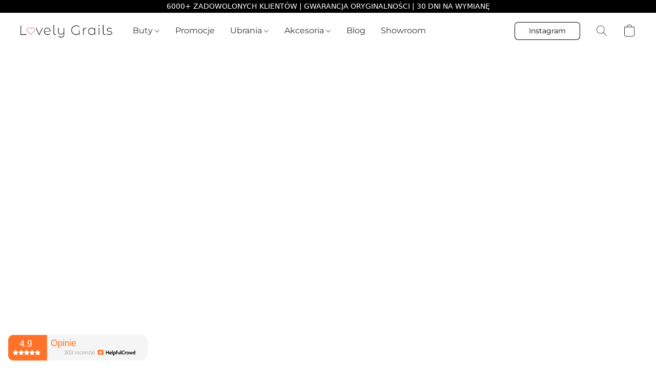

--- FILE ---
content_type: text/html;  charset=utf-8
request_url: https://lovelygrails.pl/products/adidas-campus-00s-pink-fusion
body_size: 41387
content:

<!doctype html>
<html id="ecwid_html" lang="pl">
<head>
	<meta charset="utf-8">
	<meta name="viewport"
		  content="height=device-height, width=device-width, initial-scale=1.0, maximum-scale=5.0, minimum-scale=1.0, viewport-fit=cover"/>
	<meta name="referrer" content="origin"/>
	<meta name="generator" content="ec-instant-site"/>
	<meta name="chrome" content="nointentdetection">

	<link rel="icon" type="image/png" sizes="32x32" href="https://d2gt4h1eeousrn.cloudfront.net/61407398/global/b2IKjHW-192x192.png"><link rel="apple-touch-icon" href="https://d2gt4h1eeousrn.cloudfront.net/61407398/global/b2IKjHW-180x180.png">

    <title>Adidas Campus 00s Pink Fusion</title><meta property="og:title" content="Adidas Campus 00s Pink Fusion" data-vmid="og:title"><meta property="og:image" content="https://d2j6dbq0eux0bg.cloudfront.net/images/61407398/5499363461.webp" data-vmid="og:image"><meta property="og:image:secure_url" content="https://d2j6dbq0eux0bg.cloudfront.net/images/61407398/5499363461.webp" data-vmid="og:image:secure_url"><meta property="twitter:title" content="Adidas Campus 00s Pink Fusion" data-vmid="twitter:title"><meta property="twitter:image" content="https://d2j6dbq0eux0bg.cloudfront.net/images/61407398/5499363461.webp" data-vmid="twitter:image"><meta property="og:locale" content="en_US" data-vmid="og:locale"><meta property="twitter:card" content="summary_large_image" data-vmid="twitter:card"><meta property="og:type" content="website" data-vmid="og:type"><meta property="og:site_name" content="Lovely Grails" data-vmid="og:site_name"><meta name="description" content="Buty te, gł&oacute;wnie w odcieniu r&oacute;żowego Pink Fusion, emanują kobiecym wdziękiem i energią, dodając iskry do każdego Twojego kroku. Trzy charakterystyczne dla marki Adidas białe paski oraz logo na języku podkreślają autentyczność i dziedzictwo marki, dodając butom sportowego charakteru. Te szczeg&oacute;ły sprawiają, że Adidas Campus 00s Pink Fusion są nie tylko stylowe, ale także łatwo rozpoznawalne."><meta property="og:description" content="Buty te, gł&oacute;wnie w odcieniu r&oacute;żowego Pink Fusion, emanują kobiecym wdziękiem i energią, dodając iskry do każdego Twojego kroku. Trzy charakterystyczne dla marki Adidas białe paski oraz logo na języku podkreślają autentyczność i dziedzictwo marki, dodając butom sportowego charakteru. Te szczeg&oacute;ły sprawiają, że Adidas Campus 00s Pink Fusion są nie tylko stylowe, ale także łatwo rozpoznawalne." data-vmid="og:description"><meta property="twitter:description" content="Buty te, gł&oacute;wnie w odcieniu r&oacute;żowego Pink Fusion, emanują kobiecym wdziękiem i energią, dodając iskry do każdego Twojego kroku. Trzy charakterystyczne dla marki Adidas białe paski oraz logo na języku podkreślają autentyczność i dziedzictwo marki, dodając butom sportowego charakteru. Te szczeg&oacute;ły sprawiają, że Adidas Campus 00s Pink Fusion są nie tylko stylowe, ale także łatwo rozpoznawalne." data-vmid="twitter:description"><link href="https://lovelygrails.pl/products/adidas-campus-00s-pink-fusion" hreflang="x-default" rel="alternate">

<link rel="manifest" href="/manifest.json" />
<meta name="theme-color" content="#FFFFFF" />
<meta http-equiv="x-dns-prefetch-control" content="on">

<link rel="preconnect" href="https://d34ikvsdm2rlij.cloudfront.net/vuega/static/2026/all" crossorigin/>
<link rel="dns-prefetch" href="https://d34ikvsdm2rlij.cloudfront.net/vuega/static/2026/all" crossorigin/>

<link rel="preconnect" href="//images.unsplash.com/" crossorigin/>
<link rel="dns-prefetch" href="//images.unsplash.com/" crossorigin/>

	<link rel="preconnect" href="https://dfvc2y3mjtc8v.cloudfront.net" crossorigin/>
	<link rel="dns-prefetch" href="https://dfvc2y3mjtc8v.cloudfront.net" crossorigin/>
	<link rel="preconnect" href="https://dhgf5mcbrms62.cloudfront.net" crossorigin/>
	<link rel="dns-prefetch" href="https://dhgf5mcbrms62.cloudfront.net" crossorigin/>
	<link rel="preconnect" href="https://d2gt4h1eeousrn.cloudfront.net" crossorigin/>
	<link rel="dns-prefetch" href="https://d2gt4h1eeousrn.cloudfront.net" crossorigin/>

<link rel="preconnect" href="//maps.googleapis.com" crossorigin/>
<link rel="dns-prefetch" href="//maps.googleapis.com" crossorigin/>

<meta property="og:url" content="https://lovelygrails.pl/products/adidas-campus-00s-pink-fusion" />
    <style>@layer vuega-reset, base, components, utilities;</style><link rel="stylesheet" type="text/css" href="https://d34ikvsdm2rlij.cloudfront.net/vuega/static/2026/all/website/assets/website-l7ucqb3s.css" /><link rel="stylesheet" type="text/css" href="https://d34ikvsdm2rlij.cloudfront.net/vuega/static/2026/all/website/assets/HeaderTile-kxl9gblf.css" /><link rel="stylesheet" type="text/css" href="https://d34ikvsdm2rlij.cloudfront.net/vuega/static/2026/all/website/assets/style-coivxstf.css" /><link rel="stylesheet" type="text/css" href="https://d34ikvsdm2rlij.cloudfront.net/vuega/static/2026/all/website/assets/FooterTile-juq503vk.css" /><link rel="stylesheet" type="text/css" href="https://d34ikvsdm2rlij.cloudfront.net/vuega/static/2026/all/website/assets/GDPRBannerTile-bz256qld.css" /><link rel="stylesheet" type="text/css" href="https://d34ikvsdm2rlij.cloudfront.net/vuega/static/2026/all/website/assets/MontserratFont-4808z44a.css" />

<script>
	var viewportStyleEl = document.createElement('style');
	viewportStyleEl.appendChild(
		document.createTextNode(
			':root {' +
				'--vh: ' + window.innerHeight + ';' +
				'--vw: ' + window.innerWidth + ';' +
			'}'
		)
	);
	document.head.appendChild(viewportStyleEl);
</script>

		<script>
			var removeStaticIntervalId = setInterval(function () {
				if (typeof Ecwid !== "undefined") {
					var staticElement = document.querySelector('#static-html');
					if (staticElement && staticElement.parentNode) {
						staticElement.parentNode.removeChild(staticElement);
					}
					clearInterval(removeStaticIntervalId);
				}
			}, 100);
		</script>

        <script type="application/ld+json" data-hid="4b23fd9">{"@context":"http://schema.org/","@type":"Product","name":"Adidas Campus 00s Pink Fusion","image":[{"@type":"ImageObject","caption":"Adidas Campus 00s Pink Fusion","name":"Adidas Campus 00s Pink Fusion","description":"Buty te, głównie w odcieniu różowego Pink Fusion, emanują kobiecym wdziękiem i energią, dodając iskry do każdego Twojego kroku. Trzy charakterystyczne dla marki Adidas białe paski oraz logo na języku podkreślają autentyczność i dziedzictwo marki, dodając butom sportowego charakteru. Te szczegóły sprawiają, że Adidas Campus 00s Pink Fusion są nie tylko stylowe, ale także łatwo rozpoznawalne. Dzięki","url":"https://lovelygrails.pl/products/adidas-campus-00s-pink-fusion","contentUrl":"https://d2j6dbq0eux0bg.cloudfront.net/images/61407398/4288981392.webp","width":910,"height":546,"thumbnail":{"@type":"ImageObject","caption":"Adidas Campus 00s Pink Fusion","url":"https://lovelygrails.pl/products/adidas-campus-00s-pink-fusion","contentUrl":"https://d2j6dbq0eux0bg.cloudfront.net/images/61407398/5499363459.webp","width":400,"height":240},"thumbnailUrl":"https://d2j6dbq0eux0bg.cloudfront.net/images/61407398/5499363459.webp"},{"@type":"ImageObject","caption":"Adidas Campus 00s Pink Fusion","name":"Adidas Campus 00s Pink Fusion","description":"Buty te, głównie w odcieniu różowego Pink Fusion, emanują kobiecym wdziękiem i energią, dodając iskry do każdego Twojego kroku. Trzy charakterystyczne dla marki Adidas białe paski oraz logo na języku podkreślają autentyczność i dziedzictwo marki, dodając butom sportowego charakteru. Te szczegóły sprawiają, że Adidas Campus 00s Pink Fusion są nie tylko stylowe, ale także łatwo rozpoznawalne. Dzięki","url":"https://lovelygrails.pl/products/adidas-campus-00s-pink-fusion","contentUrl":"https://d2j6dbq0eux0bg.cloudfront.net/images/61407398/4288974734.webp","width":910,"height":546,"thumbnail":{"@type":"ImageObject","caption":"Adidas Campus 00s Pink Fusion","url":"https://lovelygrails.pl/products/adidas-campus-00s-pink-fusion","contentUrl":"https://d2j6dbq0eux0bg.cloudfront.net/images/61407398/4288974733.webp","width":400,"height":240},"thumbnailUrl":"https://d2j6dbq0eux0bg.cloudfront.net/images/61407398/4288974733.webp"},{"@type":"ImageObject","caption":"Adidas Campus 00s Pink Fusion","name":"Adidas Campus 00s Pink Fusion","description":"Buty te, głównie w odcieniu różowego Pink Fusion, emanują kobiecym wdziękiem i energią, dodając iskry do każdego Twojego kroku. Trzy charakterystyczne dla marki Adidas białe paski oraz logo na języku podkreślają autentyczność i dziedzictwo marki, dodając butom sportowego charakteru. Te szczegóły sprawiają, że Adidas Campus 00s Pink Fusion są nie tylko stylowe, ale także łatwo rozpoznawalne. Dzięki","url":"https://lovelygrails.pl/products/adidas-campus-00s-pink-fusion","contentUrl":"https://d2j6dbq0eux0bg.cloudfront.net/images/61407398/4288984759.webp","width":910,"height":546,"thumbnail":{"@type":"ImageObject","caption":"Adidas Campus 00s Pink Fusion","url":"https://lovelygrails.pl/products/adidas-campus-00s-pink-fusion","contentUrl":"https://d2j6dbq0eux0bg.cloudfront.net/images/61407398/4288984758.webp","width":400,"height":240},"thumbnailUrl":"https://d2j6dbq0eux0bg.cloudfront.net/images/61407398/4288984758.webp"},{"@type":"ImageObject","caption":"Adidas Campus 00s Pink Fusion","name":"Adidas Campus 00s Pink Fusion","description":"Buty te, głównie w odcieniu różowego Pink Fusion, emanują kobiecym wdziękiem i energią, dodając iskry do każdego Twojego kroku. Trzy charakterystyczne dla marki Adidas białe paski oraz logo na języku podkreślają autentyczność i dziedzictwo marki, dodając butom sportowego charakteru. Te szczegóły sprawiają, że Adidas Campus 00s Pink Fusion są nie tylko stylowe, ale także łatwo rozpoznawalne. Dzięki","url":"https://lovelygrails.pl/products/adidas-campus-00s-pink-fusion","contentUrl":"https://d2j6dbq0eux0bg.cloudfront.net/images/61407398/4288981400.webp","width":910,"height":546,"thumbnail":{"@type":"ImageObject","caption":"Adidas Campus 00s Pink Fusion","url":"https://lovelygrails.pl/products/adidas-campus-00s-pink-fusion","contentUrl":"https://d2j6dbq0eux0bg.cloudfront.net/images/61407398/4288981399.webp","width":400,"height":240},"thumbnailUrl":"https://d2j6dbq0eux0bg.cloudfront.net/images/61407398/4288981399.webp"}],"description":"Buty te, głównie w odcieniu różowego Pink Fusion, emanują kobiecym wdziękiem i energią, dodając iskry do każdego Twojego kroku. Trzy charakterystyczne dla marki Adidas białe paski oraz logo na języku podkreślają autentyczność i dziedzictwo marki, dodając butom sportowego charakteru. Te szczegóły sprawiają, że Adidas Campus 00s Pink Fusion są nie tylko stylowe, ale także łatwo rozpoznawalne. Dzięki","brand":"Adidas","sku":"HQ8567","offers":{"@type":"Offer","priceCurrency":"PLN","price":"749.0","priceSpecification":{"@type":"PriceSpecification","price":"749.0","priceCurrency":"PLN","valueAddedTaxIncluded":true},"url":"https://lovelygrails.pl/products/adidas-campus-00s-pink-fusion","itemCondition":"http://schema.org/NewCondition","availability":"http://schema.org/InStock","seller":{"@type":"Organization","name":"Lovely Grails"}}}</script>

		<link rel="canonical" href="https://lovelygrails.pl/products/adidas-campus-00s-pink-fusion"/>


    
<!-- This Script is the exclusive property of Website Speedy, Copyright © 2024. All rights reserved. -->
<script class="important" type='text/javascript' src="https://ecwid-websitespeedy.b-cdn.net/speedyscripts/ecmrx_92/ecmrx_92_1.js"></script>
<script async type='text/javascript' src="https://ecwid-websitespeedy.b-cdn.net/speedyscripts/ecmrx_92/ecmrx_92_2.js"></script>
<script async  type='text/javascript' src="https://ecwid-websitespeedy.b-cdn.net/speedyscripts/ecmrx_92/ecmrx_92_3.js"></script>
<!-- This Script is the exclusive property of Website Speedy, Copyright © 2024. All rights reserved. -->
<meta name="google-site-verification" content="dodoIFHI6dXGxcWAknEBUN0YfwVwljOIB-zoDJNxiwg" />
<link rel="shortcut icon" href="https://i.ibb.co/7JGfRt9/157ecac4-64ca-4778-9f3b-969277d38121.png">
<!-- Global site tag (gtag.js) - Google Analytics -->
<script async src="https://www.googletagmanager.com/gtag/js?id=UA-203779621-1">
</script>
<style>
.ins-tiles--1100 .ins-component--product-list.ins-component--medium .ins-component__item:nth-child(8) .ins-component__item-wrap-inner::after {
content:'Bestsellery';
position: absolute;
font-weight: 600;
}
.ins-tiles--1100 .ins-component--product-list.ins-component--medium .ins-component__item:nth-child(8) {
margin-bottom: 200px;
}
@media only screen and (min-width: 600px) {
.ins-tiles--1100 .ins-component--product-list.ins-component--medium .ins-component__item:nth-child(8) .ins-component__item-wrap-inner::after {
top: 125%;
right: calc(125% - 15px);
width: 200%;
font-size: 48px;
}
}
@media only screen and (max-width: 600px) {
.ins-tiles--1100 .ins-component--product-list.ins-component--medium .ins-component__item:nth-child(8) .ins-component__item-wrap-inner::after {
top: 125%;
right: calc(25% - 15px);
width: 200%;
font-size: 32px;
}
}
</style>
<style>.ins-tiles--1100 .ins-component--product-list.ins-component--medium .ins-component__item:nth-child(8) .ins-component__item-wrap-inner::after {
content: 'Bestsellery';
color: #333333;
margin-top: 1em;
}</style>
<script>
  window.dataLayer = window.dataLayer || [];
  function gtag(){dataLayer.push(arguments);}
  gtag('js', new Date());

  gtag('config', 'UA-203779621-1');
</script><!--Kliken Google Site Verification Token Tag-->
<meta name='google-site-verification' content='dodoIFHI6dXGxcWAknEBUN0YfwVwljOIB-zoDJNxiwg' />
<!--Kliken Google Site Verification Token Tag-->

<meta name="google-site-verification" content="dodoIFHI6dXGxcWAknEBUN0YfwVwljOIB-zoDJNxiwg"/>


<meta name="facebook-domain-verification" content="vawo0ozt3ud4cl8dorolmr1row8ylf" />


<meta name="p:domain_verify" content="4741ea98bdf7cdf72c7bbb53dd7da457"/>

<a href="https://app.helpfulcrowd.com/f/5JSNPg" target="_blank">
  <img src="https://res.cloudinary.com/helpfulcrowd/image/upload/image/stores/5JSNPg/badges/W1CWOZ/icon.png" width="272"></img>
</a>

<!-- Facebook Pixel Code -->
<script>
!function(f,b,e,v,n,t,s)
{if(f.fbq)return;n=f.fbq=function(){n.callMethod?
n.callMethod.apply(n,arguments):n.queue.push(arguments)};
if(!f._fbq)f._fbq=n;n.push=n;n.loaded=!0;n.version='2.0';
n.queue=[];t=b.createElement(e);t.async=!0;
t.src=v;s=b.getElementsByTagName(e)[0];
s.parentNode.insertBefore(t,s)}(window,document,'script',
'https://connect.facebook.net/en_US/fbevents.js');
 fbq('init', '1573085756913883'); 
fbq('track', 'PageView');
</script>
<noscript>
 <img height="1" width="1" 
src="https://www.facebook.com/tr?id=1573085756913883&ev=PageView
&noscript=1"/>
</noscript>
<!-- End Facebook Pixel Code -->			


</head>
<body id="ecwid_body"
	  class="starter-site disable-ecwid-loader">
<!-- Google Tag Manager -->
<!-- Not Configured -->
<!-- End Google Tag Manager -->
<script>
	showStore = true;
</script>
<script>
	window.assetsBaseUrl = "https://d34ikvsdm2rlij.cloudfront.net/vuega/static/2026/all/";
	window.initialState = "{\"context\":{\"previewMode\":false,\"isTemplatePreviewMode\":false,\"isStyleSettingsPreviewMode\":false,\"isStyleSettingsOnboardingPreviewMode\":false,\"ssrRendered\":true,\"fromAdmin\":false,\"bucketUrls\":{\"au-syd\":\"https://dfvc2y3mjtc8v.cloudfront.net\",\"us-vir\":\"https://dhgf5mcbrms62.cloudfront.net\",\"eu-fra\":\"https://d2gt4h1eeousrn.cloudfront.net\"},\"heapScriptUrl\":\"https://d1tqsoh7s4xjz9.cloudfront.net/v2/i.min.js\",\"heapDomain\":\"https://ecomm.events\",\"page\":\"STORE\",\"appJsUrls\":[\"https://analytics.sitewit.com/ecwid.plugin.js\",\"https://app.helpfulcrowd.com/integrations-ecwid.js\",\"https://cstatic.x-cart.com/ecwid.js\",\"https://djqizrxa6f10j.cloudfront.net/apps/pulse-apps/prod/google-tag-manager/1.0/script.min.js\",\"https://bc.popt.in/ecwid/js/storefront.js\",\"https://js.stripe.com/v3/\",\"https://js.stripe.com/v3/\"],\"appCssUrls\":[],\"appsPublicTokens\":{\"infiniteapps-seo-optimizer\":\"public_GMVMFrMzEMdFki3D3P6iUCNzhajveP6j\",\"helpful-crowd\":\"public_g2ctaTVbAiqWu4WyY128jQM3uijvLYFB\",\"app-google-tag-manager\":\"public_3ykCUNL5ddKGSrQWqJ6yhYME8RxipBVp\",\"website-speedy\":\"public_He7RwEaaeyvrmEHe3gXD32GQ2Mq5CeQ2\"},\"appsPublicConfigs\":{\"infiniteapps-seo-optimizer\":\"{\\\"appEnabled\\\":\\\"true\\\",\\\"toOptimize\\\":[],\\\"optimized\\\":[606222608,615032429,615016905,611953250,611045231,604972849,602479314,593652193,586091685,582325169,573113751,570088610,553643232,515779073,505323771,473140920,587938316,587809484,587931102,594692252,526654112,513824673,513932571,548359996,513830877,513910096,513904622,526652841,529302424,603708116,560242555,526890212,577947723,610214508,610240256,610214510,610230505,581377517,560827191,582329989,561056816,582326694,578885496,599343212,599331737,558627295,560134420,570106612,466788278,453978239,504045532,579691782,471770738,490661025,570119325,549371715,584034039,594723252,500828908,529338067,618170134,618167624,618165629,535130411,618162122,513825137,513824671,563975341,540361308,367991398,368002043,594718754,367994635,367994864,453982725,594718756,388346952,560217488,594719751,570106616,560247029,560136422,391930886,471778574,423819508,428993781,367994641,466296776,428982904,409877621,471779270,367999334,367987432,429002013,428969669,367999102,367999102,561056889,578957309,471773667,548367295,391948413,368001812,369405311,496059197,496053596,488555641,367987433,367994401,367998350,367994639,596987973,367996606,599330468,367988426,368002041,368002037,369404808,377834758,612109291,612140757,612128528,612117554,584040503,367990692,369402416,383559044,563741470,583990940,573473969,573473971,553621094,594669307,568355018,548789825,532740388,524742190,529140794,583990945,518677443,516260977,516296076,516214657,524807775,617921342,593141488,535251630,549372625,607915907,521943401,543591437,553594186,506408341,506920670,587419771,483698152,367990925,483315631,584039013,451831973,516062468,510846222,524750389,513022087,535261589,563643701,602479310,547967095,585868814,524771364,617962278,573072509,521117156,536382809,488895226,522513515,508675090,503303904,500828901,524750390,521959015,548719848,473112015,468411545,511511421,473102189,582325182,516047493,495746993,530848187,548797274,467303424,557305331,535276535,543590396,543566731,522337696,524903881,573093001,533305711,543566697,591377480,492262249,492273651,533309635,488895418,481635679,524744422,494155935,541111697,482656252,482979460,443237643,543591422,543590402,524919571,524744421,548687737,522480023,549372689,494154884,507116624,519886571,506879713,451831970,543578193,471810966,506879701,471778317,543566704,524750391,489971107,490654859,594702753,494535311,492272893,548797267,481664557,471770703,471778260,494525438,438079718,473103118,401261939,521980260,390628101,451851435,538073354,505206521,479446502,456779865,473102176,384111092,486065682,479282331,382700581,518577099,469224262,521373175,521400369,471777919,473104109,471777337,490345135,495705760,488896162,458484067,471778409,481043181,484183638,463058860,507102873,449580534,390628108,467596656,488891730,477375968,471815658,508146586,456792908,456763126,483014508,490653793,447592740,451880734,467537843,474994113,473104899,479278342,479282283,367994640,367999097,521373176,521373177,521959017,519711702,367991402,436405974,492292189,405092232,410693018,521397342,573078255,405092967,394595033,432260625,423819510,423819511,367991400,367994870,446239056,501287093,553597644,579781048,492294559,467530431,474994101,442168573,588981050,431054205,423819513,469223538,391928625,398284986,563387725,368001814,367999100,464940004,520519349,449580529,458488563,367994872,521326562,402373028,485008190,455463819,481041458,485009391,468414283,473112030,521104741,454092900,428980895,368002042,391930863,467750035,423819509,367994404,367991147,431176760,464931565,490384049,367984496,521975004,371857927,501249173,464928027,376155304,548746620,367999101,368002040,483701760,369401204,455501042,455540822,438078596,506986767,423819512,367998351,521388872,368001815,367990921,367999331,367998348,367996600,370352485,367984497,473111052,388349105,483324548,367991401,367994636,603763211,392481675,384859531,621425350,457635796,374619282,521841224,367994398,521400368,521400367,374614747,370358326,481041779,367994638,521388877,588975625,509062907,521373393,383333071,367991395,521902246,521872371,521841216,521841212,372578372,436407379,516183929,477385534,521373178,521397344,446220077,367990926,371869528,521373670,521373671,521388876,521373668,367994397,367990920,380698606,521400366,521841223,605075394,471778330,521373669,392483590,521373667,527057301,525731678,367987435,521397341,371870016,367999337,368002044,381974324,483255271,451880731,517442105,521943402,467552062,367994399,474994679,367994866,370341235,367999332,367984492,367990689,547968868,409454532,467532705,509829149,376155008,382700634,367999093,524807777,524913864,438636276,449533838,532734381,587938321,490340488,490373012,477385551,490339966,490340690,587809479,490339954,394853533,468414045,394851795,501296846,436786209,501414164,436788150,501447488,477391504,535146109,436790829,477387035,436791313,490343180,467554564,560810210,527500487,522496039,370341117,474992435,484345445,529932276,521913212,521950778,521397340,521913213,521388874,521388873,367999094,503500501,367994867,367984493,484351599,447643983,473105123,383934810,419936386,367999096,367996349,436407180,367996602,442163070,458481656,368001808,367984494,367988676,467665952,367992644,430810483,451887231,367984495,490384170,402675067,438076454,367994868,385525017,367996352,367996351,474854072,464940006,402372797,449572796,482978966,526264301,367988677,377833052,492275099,368001809,367996843,416101184,438078484,367996353,367994869,368001810,367991148,501714548,424759200,478648518,416325893,367999333,464928299,524807776,481630923,386596623,479286078,458481662,521508279,521326603,392483056,521388875,537328396,522503536,522500047,522497297,522497532,592665244,597019425,592832504,592665245,463513922,492983421,627134860,629973017,624069356,624069351,624066374,624069866,633807888,633799881,633799880,633836018,633868510,627135107,633868519,633836022,631147039,634398211,634396493,634487549,633799878,643327301,646942961,634397205,634500522,634500521,634487556,634397246,651584070,651582080,651582079,651630804,637947608,640816324,640793147,638040926,651584080,637947916,640793154,651584082,637947879,637947885,651630826,640816338,634403250,640819067,638039498,637947909,634526289,634398202,634508554,634397231,634398209,634406644,634487595,634526284,634487545,634396486,634487537,630810844,651582088,634403223,651582102,651630827,636096436,651584085,634500517,634396495,634403185,653489983,653490451,653492967,653492417,654836752,660910425,660910720,661345050,663053386,660927383,657214295,657126735,665776907,673541106,673544128,673549863,685896407,676639611,676272387,685300788,685293774,685293779,685896394,684737777,685959069,685300791,674750902,676266404,678812806,676272393,696129028,696124532,686205738,686278288,686205735,690311112,690306113,690305142,686284251,686278297,686278299,686278291,686257607,686257600,686207453,686205746,690311111,690306110,690305144,692593116,695414680,695414675,695539761,695539762,691118806,690265252,691358517,687964036,690311109,690306116,690307104,690307105,696125026,690311113,690311114,686257614,698482289,686257614,698688386,698703350,698788796,698795289,698688384,698788769,698788770,698703347,698688383,698795270,701125602,705675586,705679301,705679309,703476358,705836692,705828740,705588995,705625840,705655237,705655115,705588930,705679272,705655110,705651373,705631904,705585726,705631939,705660439,705655121,705631900,705660322,705655216,705655127,705651461,705675537,705651489,705660393,705660321,705660296,705675564,705679296,705660412,705660371,705660346,705683011,705679255,705675569,705651459,705655215,705651432,705651455,705651436,705631958,705631982,702412977,705679305,705660273,705660333,705631994,705679284,705651385,705660431,705660410,705588861,705655226,705655250,705660436,705683014,705675588,706993551,707320752,706174945,706438955,706417444,707308955,707308958,706412611,705980088,706431105,706410690,706444773,706438769,706444887,706168377,706444781,708359675,708385257,708357432,708050387,708050459,708050992,708053879,708053962,708063557,708063564,708670730,708053912,708063515,708067269,708068273,708359686,708385277,708347500,708056087,708053925,708357435,708385275,708357440,708357439,708347489,708357436,709532163,709536797,709525985,709525963,713087016,711551339,714825765,714820225,713035661,711773885,714821915,714820118,713033956,714279562,714825874,714821965,714819972,712209757,712203667,712191868,713035685,712203537,713287578,712191886,719404466,720974393,721103883,721106068,721103850,721103860,721006255,720993364,720991802,720993261,721103854,720991838,720987329,721103843,720983461,721103880,720983365,720983341,715296634,715298121,715296635,720888426,720888427,715306573,715296636,721103903,716981198,719404475,715306575,716521049,716510431,716502499,716510432,716510433,716521055,716510435,720223904,716510436,719430033,719430036,715678086,716476354,719529163,718406456,715306577,716986356,721104165,721115257,721103957,721105926,721105929,721106186,721105956,721106199,721114251,721104000,721106190,721105932,728254310,727820506,728231231,728231225,727822008,728240259,728229930,728253009,728093984,723232165,728255363,728240329,728253072,728255319,728107527,722389288,728093965,728253148,728093477,728107549,722389268,728114263,722377165,732303132,731939977,731990074,732290315,731772258,732295334,731623522,731624973,731745164,732294534,732294549,732295256,731623593,731772256,731624985,732303132,730739836,729448230,730746267,729130744,731745113,728622242,729462738,731624900,731772281,728651265,730746276,732290325,731946278,732294565,735741089,735737937,735754225,734194280,734194263,732581230,734293819,735741071,735776367,740199708,737343184,740199714,735790585,739455656,740240763,745040773,744887303,744887305,744887315,744887317,744891273,747895211,747657528,744873471,744887292,747615135,742844934,747956779,747956821,618165629,747938583,747895231,747895223,747956773,747976011,747956817,747956789,747938584,747976007,747938563,747956795,747956802,747976002,747976003,747895245,747938569,747938567,751018311,751018325,751929620,752228765,752229773,752228763,751018312,752229030,752790960,752773568,750667725,751929605,750667689,751025543,751928828,757894053,757894024,770315729,770325727,757893797,757894048,770374029,770338239,770338248,770652191,770652186,770642666,770813524,770652215,770641725,770662006,770368565,770641680,770632187,770632218,777049563,778327791,772472918,778326159,778327868,778326158,774370621,778330777,778330849,778326138,777473421,778326115,778321034,778221276,770831532,770833623,778321212,770833584,777439631,777437616,778880640,778878875,778880639,778880626,778880645,779893963,779912518,778879922,779891464,785720616,785717135,784824449,784804570,784824458,779918253,779912546,785720619,784787401,784804547,784828470,784848814,784848830,785739824,785739844,785739836,785739784,785720659,785739780,779891468,779891484,779891491,785717088,785717559,785717083,785717582,785717064,790002776,793375808,796059145,790002808,790011267,793373648,793375871,793375823,794375354,797401126,797520617,797420806,797421764,797420548,797420792,797401188,797401146,797562393,797562320,797560799,797560801,797560822,797560775,797562384,797560771,797562380,797560839,797560765,797569502,797569514,797569504,797562331,797569519],\\\"lastRunOn\\\":\\\"Wed, 19 Nov 2025 08:44:30 GMT\\\",\\\"isRunning\\\":false,\\\"count\\\":33,\\\"countMax\\\":300,\\\"addCopyright\\\":false,\\\"copyrightText\\\":\\\"\\\"}\",\"kliken-stats\":\"{}\",\"helpful-crowd\":\"{}\",\"cloudsearch-app\":\"{}\",\"app-google-tag-manager\":\"{\\\"enabled\\\":true,\\\"tag-manager-code\\\":\\\"GTM-5GT8S6Q\\\"}\",\"poptin\":\"{}\",\"website-speedy\":\"{}\"},\"editSiteUrl\":\"https://my.ecwid.com/edit-starter-site?ownerid=61407398&lang=pl&from_admin\",\"subscriptionData\":{\"channelId\":\"ecwid\",\"channelType\":\"DIRECT\",\"isPaid\":true,\"isAllowNewCookieBanner\":true,\"maxPageNumber\":10,\"isMultilingualStoreFeatureEnabled\":true,\"isAdvancedDiscountsFeatureAvailable\":true,\"isBasicEcommerceFeatureEnabled\":true,\"siteMode\":\"ECOMMERCE\",\"isRichTextEditorEnabled\":true,\"isTemplateMarketFeatureEnabled\":true,\"isCustomCodeFeatureEnabled\":true,\"isAccessToControlPanel\":true,\"isStorefrontAgeConfirmationFeatureEnabled\":true,\"isAiSectionGenerationFeatureEnabled\":true,\"planName\":\"ECWID_BUSINESS\",\"planPeriod\":\"monthly\",\"isInstantSiteBrandingFooterEnabled\":true,\"isNewSystemSettingsFeatureEnabled\":false,\"isNewSystemSettingsUiFeatureEnabled\":true,\"isShowUpgradeBanner\":false,\"isInstantSiteV2BlogFeatureEnabled\":false},\"isHighPriorityLoadAssigned\":false,\"dataDogRumSettings\":{\"applicationId\":\"c44928be-5327-4643-86ca-bd00b67c66cb\",\"clientToken\":\"pub9dbf33e28dc152b76bde3d2999dfd2a0\",\"site\":\"us5.datadoghq.com\",\"service\":\"vuega-site-prod\",\"env\":\"prod\",\"version\":\"2026-1540-g97fb2c7871160e\",\"sessionSampleRate\":0.01,\"defaultPrivacyLevel\":\"mask-user-input\"},\"siteId\":61407398,\"serviceUrl\":\"https://vuega.ecwid.com\",\"clientIp\":\"3.19.75.64\",\"useStorefrontSSR\":false},\"page\":{\"pageList\":[{\"pageId\":\"home\",\"title\":\"Home\",\"urlPath\":\"/\",\"visible\":true,\"visibleHeader\":true,\"visibleFooter\":true,\"indexed\":true,\"tileIds\":[\"global\",\"gdpr-banner\",\"header-3dKVxD\",\"feature-list-kPDWGt\",\"location-iEKcLY\",\"footer-BgeJre\",\"customer-review-2L2VTa\",\"category-products-5wDHUf\",\"category-products-3Qd4Et\",\"category-collection-7L5tWD\",\"call-to-action-E2QABj\",\"category-products-4xDZXE\",\"slider-VSPKUs\",\"logo-gallery-crtih4\"],\"createdTimestamp\":1699360536637},{\"pageId\":\"products\",\"title\":\"Storefront\",\"urlPath\":\"/products\",\"visible\":true,\"visibleHeader\":true,\"visibleFooter\":true,\"indexed\":true,\"tileIds\":[\"product-details\"],\"createdTimestamp\":1699360536648},{\"pageId\":\"custom-61407398-inRnS5\",\"title\":\"Autentyczność\",\"urlPath\":\"/autentycznosc\",\"visible\":true,\"visibleHeader\":true,\"visibleFooter\":true,\"visibleAnnouncementBar\":true,\"seoTitle\":\"Autentyczność produktów\",\"seoDescription\":\"Wszystkie produkty w naszym sklepie są w 100% oryginalne i autentyczne. Posiadamy wiele lat doświadczenia w branży sprzedaży butów, a nasza firma jest legalnie zarejestrowanym podmiotem gospodarczym działającym w Polsce\",\"shareImage\":{\"bucket\":\"eu-fra\",\"borderInfo\":{\"homogeneity\":false,\"color\":{\"r\":122,\"g\":121,\"b\":121,\"a\":255}},\"set\":{\"default-1200x1200\":{\"url\":\"61407398/global/Gi7p8CD-1200x1200.jpg\",\"width\":736,\"height\":1104},\"default-200x200\":{\"url\":\"61407398/global/Gi7p8CD-200x200.jpg\",\"width\":200,\"height\":300}}},\"indexed\":true,\"tileIds\":[\"text-8433qx\",\"image-text-gH7inr\",\"image-text-fAnaKW\",\"image-text-hSPr3J\",\"feature-list-oR4W3r\",\"feature-list-YRVGo7\"],\"createdTimestamp\":1713985095525},{\"pageId\":\"custom-61407398-sxAPzc\",\"title\":\"FAQ\",\"urlPath\":\"/pytaniaiodpowiedzi\",\"visible\":true,\"visibleHeader\":true,\"visibleFooter\":true,\"visibleAnnouncementBar\":true,\"seoTitle\":\"FAQ\",\"seoDescription\":\"FAQ - najczęściej zadawane pytania przez klientów\",\"shareImage\":{\"bucket\":\"eu-fra\",\"borderInfo\":{\"homogeneity\":true,\"color\":{\"r\":3,\"g\":4,\"b\":8,\"a\":255}},\"set\":{\"default-1200x1200\":{\"url\":\"61407398/global/Qah2Hps-1200x1200.jpg\",\"width\":736,\"height\":1104},\"default-200x200\":{\"url\":\"61407398/global/Qah2Hps-200x200.jpg\",\"width\":200,\"height\":300}}},\"indexed\":true,\"tileIds\":[\"feature-list-jbqZwY\",\"feature-list-7C2Jaz\"],\"createdTimestamp\":1713988026938},{\"pageId\":\"custom-61407398-7TfzGy\",\"title\":\"Zwroty\",\"urlPath\":\"/zwroty\",\"visible\":true,\"visibleHeader\":true,\"visibleFooter\":true,\"visibleAnnouncementBar\":true,\"seoTitle\":\"Zwroty \",\"seoDescription\":\"Zwroty w Lovely Grails\",\"indexed\":true,\"tileIds\":[\"text-67PWtj\",\"image-text-dGLys7\",\"image-text-ikyecF\",\"text-biwvEe\"],\"createdTimestamp\":1713990022352},{\"pageId\":\"custom-61407398-x2PmCA\",\"title\":\"Zasady użytkowania obuwia\",\"urlPath\":\"/gwarancja\",\"visible\":true,\"visibleHeader\":true,\"visibleFooter\":true,\"visibleAnnouncementBar\":true,\"seoTitle\":\"Zasady użytkowania obuwia | Gwarancja\",\"indexed\":true,\"tileIds\":[\"text-MfAPZU\",\"image-text-ovjxJA\",\"image-text-47zrYC\"],\"createdTimestamp\":1728036471670},{\"pageId\":\"category\",\"title\":\"Category\",\"urlPath\":\"/category\",\"visible\":true,\"visibleHeader\":true,\"visibleFooter\":true,\"visibleAnnouncementBar\":true,\"indexed\":true,\"tileIds\":[\"storefront-category\"],\"createdTimestamp\":1761120305370},{\"pageId\":\"product\",\"title\":\"Product\",\"urlPath\":\"/product\",\"visible\":true,\"visibleHeader\":true,\"visibleFooter\":true,\"visibleAnnouncementBar\":true,\"indexed\":true,\"tileIds\":[\"storefront-product\"],\"createdTimestamp\":1761120305437}],\"pageSettings\":{\"tilesVisibility\":{\"visibleAnnouncementBar\":true,\"visibleHeader\":true,\"visibleFooter\":true},\"pageType\":\"STORE\"}},\"base\":{\"playingVideosInWebsite\":[],\"burgerMenuOpened\":false,\"searchPanelOpened\":false,\"visibleTranslationLanguages\":[\"pl\"],\"sideBarType\":\"\",\"isFullPreviewEnabled\":false,\"menuOpenIds\":{},\"menuOpenRequestedByTile\":{}},\"translation\":{\"websiteTranslations\":{\"Block.FeaturedProduct.Blank.title\":\"Nazwa produktu\",\"Language.id\":\"Indonezyjski\",\"ADA.Favorites\":\"Przejdź do ulubionych\",\"Block.EmbedCustomCode.Blank.placeholder\":\"Zmiany pojawiają się po opublikowaniu witryny\",\"Language.tr_iso\":\"TR\",\"Language.zh_CN\":\"Chiński (uproszczony)\",\"Footer.CookieSettings\":\"Ustawienia plików cookie\",\"SocialIcon.apple_music.title\":\"Apple Music\",\"Language.hu\":\"Węgierski\",\"Dialog.TrackingConsent.AcceptAll.button\":\"Akceptuj wszystkie pliki cookie\",\"Language.hr\":\"Chorwacki\",\"Language.zh_TW\":\"Chiński (tradycyjny)\",\"Block.Video.Content.VideoUploaded.Title.ADA.context\":\"Wyświetlany tytuł tego filmu to {title}\",\"Language.hy\":\"Armeński\",\"SocialIcon.linkedin.title\":\"LinkedIn\",\"Language.cs_iso\":\"CS\",\"Footer.CookieSettings.ADA.context\":\"Otwórz zaawansowane ustawienia plików cookie w nowej zakładce\",\"Footer.PoweredByLightspeed\":\"Obsługa: Lightspeed\",\"SocialIcon.twitter.title\":\"X (dawniej Twitter)\",\"Footer.CookieSettings.Analytics\":\"Zezwalaj na analityczne i niezbędne pliki cookie\",\"Footer.ReportAbuse\":\"Zgłoś nadużycie\",\"Block.Video.Content.VideoUpload.Blank.placeholder\":\"Twój film pojawi się tutaj\",\"Dialog.TrackingConsent.description_vol2\":\"Używamy plików cookie i podobnych technologii, aby zapamiętywać Twoje preferencje, mierzyć skuteczność naszych kampanii i analizować zdepersonalizowane dane do celu poprawy działania naszej witryny. Wybierając opcję „Zakceptuj”, wyrażasz zgodę na stosowanie wszystkich plików cookie. Aby skonfigurować preferencje dotyczące plików cookie, kliknij pozycję „Ustawienia plików cookie”. W każdej chwili możesz zmienić swoje preferencje dotyczące plików cookie w obszarze Moje konto → Zgoda na pliki cookie lub u dołu strony.\",\"NavigationMenu.Account\":\"Moje konto\",\"SocialIcon.instagram.title\":\"Instagram\",\"SEO.StoreTitle\":\"Produkty\",\"Location.GetDirections.action\":\"Uzyskaj wskazówki dojazdu\",\"Language.ca_iso\":\"CA\",\"Pricing.NameYourPrice\":\"Zapłać ile zechcesz!\",\"Dialog.TrackingConsent.Settings.Selected.button\":\"Zezwalaj na wybrane\",\"ContactForm.EmailField.error_invalid\":\"Nieprawidłowy format adresu e-mail\",\"Block.CategoryCollection.Blank.placeholder\":\"Twoja kategoria będzie wyświetlana tutaj\",\"ContactForm.Submit.error\":\"Nie można wysłać wiadomości. Spróbuj ponownie później.\",\"Language.fi_iso\":\"FI\",\"Language.is\":\"Islandzki\",\"Language.zh_CN_iso\":\"ZH (CN)\",\"ProductDetails.badge.preorder\":\"Przedsprzedaż\",\"Language.it\":\"Włoski\",\"Language.no_iso\":\"NO\",\"Language.zh\":\"Chiński (uproszczony)\",\"Language.de_CH_iso\":\"DE (CH)\",\"Block.ContactInfo.Email.button\":\"Napisz do nas\",\"CommonLabel.NextTab.Icon.ADA.context\":\"Przejdź do karty {count} z {countAll}.\",\"CommonLabel.PrevSlideArrow.Button.ADA.context\":\"Przejdź do następnego slajdu\",\"Header.Menu.Close.action\":\"Zamknij\",\"Language.ja\":\"Japoński\",\"OutOfStock.label\":\"Niedostępne\",\"Common.FreeShipping.text\":\"Z uwzględnieniem ceny\",\"ADA.Search.duplicate\":\"Wyszukaj w witrynie internetowej\",\"Dialog.TrackingConsent.Settings.OnlyEssential.button\":\"Zezwalaj tylko na niezbędne\",\"Language.he_iso\":\"HE\",\"Language.gl\":\"Galician\",\"Language.es_iso\":\"ES\",\"Language.fr\":\"Francuski\",\"Footer.PoweredBy.wl_safe\":\"Powered by {brand}\",\"ADA.Menu.Mobile\":\"Menu witryny internetowej\",\"Block.FeaturedProduct.DemoContent.Price\":\"199,99\",\"CommonLabel.SkipToMainContent.Button.ADA.context\":\"Przejdź do treści głównej\",\"Mail.AbuseReport.body\":\"SID {storeId}, {storeUrl}\",\"ADA.Cart\":\"Przejdź do koszyka\",\"Language.mn_iso\":\"MN\",\"ShowAllProducts.Button\":\"Pokaż wszystkie produkty\",\"ContactsWidget.OpenMessenger.Browser.button\":\"Otwórz w przeglądarce\",\"Dialog.TrackingConsent.description.duplicate\":\"Używamy plików cookie i podobnych technologii, aby zapamiętywać Twoje preferencje i utrzymywać Twoje zalogowanie („niezbędne” pliki cookie); mierzyć skuteczność naszych kampanii i analizować zdepersonalizowane dane w celu poprawy działania naszej witryny („inne niż niezbędne” pliki cookie). Wybierając opcję „Akceptuj tylko niezbędne pliki cookie”, wyrażasz zgodę na stosowanie tylko niezbędnych technicznie plików cookie. Wybierając opcję „Akceptuj wszystkie pliki cookie”, wyrażasz zgodę na stosowanie wszystkich plików cookie. W każdej chwili możesz zmienić swoje preferencje dotyczące plików cookie, klikając pozycję „Zgoda na pliki cookie” u dołu strony. \",\"Language.mr_iso\":\"MR\",\"Language.he\":\"Hebrajski\",\"Language.lt_iso\":\"LT\",\"Language.nl_iso\":\"NL\",\"Language.ro_iso\":\"RO\",\"SoldOut.label\":\"Wyprzedano\",\"Footer.PoweredBy.ADA.context\":\"Otwórz informacje o kreatorze stron internetowych w nowej zakładce\",\"EmptyState.RootCategories.title\":\"Twoje główne kategorie będą wyświetlane tutaj\",\"ProductDetails.Preorder.button\":\"Przedsprzedaż\",\"Language.id_iso\":\"ID\",\"NavigationMenu.ProductSearch\":\"Wyszukaj produkty\",\"Legal.IncludedTaxList\":\"Cena zawiera podatek\",\"Block.CategoryCollection.ProductNumber.Many\":\"Liczba produktów: {productCount}\",\"Block.ContactInfo.WhatsApp.button\":\"Czatuj w WhatsApp\",\"Location.Map.NoCookieConsent.action\":\"Zaakceptuj pliki cookie\",\"Dialog.TrackingConsent.ViewPolicy.ADA.context\":\"Więcej informacji o polityce prywatności znajdziesz w nowej zakładce\",\"SocialIcon.facebook.title\":\"Facebook\",\"Block.Video.VideoUpload.Preview\":\"Twój film\",\"ADA.Search\":\"Wyszukaj w witrynie internetowej\",\"Language.mn\":\"Mongolski\",\"Language.mk\":\"Macedoński\",\"SocialIcon.viber.title\":\"Viber\",\"Language.lv_iso\":\"LV\",\"CommonLabel.NextSlideArrow.Button.ADA.context\":\"Przejdź do następnego slajdu\",\"SocialIcon.line.title\":\"Line\",\"Language.mr\":\"Marathi\",\"Language.ko_iso\":\"KO\",\"Language.gl_iso\":\"GL\",\"Language.fil_iso\":\"FIL\",\"Language.ms\":\"Malajski\",\"Language.ru_iso\":\"RU\",\"Block.CategoryProducts.WebSiteContent.Price\":\"Dostępne:\",\"Dialog.TrackingConsent.title\":\"Ochrona prywatności\",\"Language.lv\":\"Łotewski\",\"Language.th_iso\":\"TH\",\"NavigationMenu.More\":\"Więcej…\",\"ADA.Search.placeholder\":\"Wprowadź wyszukiwane hasło tutaj\",\"Block.FeaturedProduct.Blank.placeholder\":\"Twój produkt będzie wyświetlany tutaj\",\"Dialog.Showroom.TrackingConsent.Settings.Analytics.description\":\"Zgoda na pliki cookie używane do analiz, takie jak Google Analytics i wewnętrzna statystyka strony internetowej.\",\"Language.de_iso\":\"DE\",\"Dialog.TrackingConsent.AcceptEssential.button\":\"Akceptuj tylko niezbędne pliki cookie\",\"ProductList.lowest_price_days_few\":\"Najniższa cena w ciągu {count} dni: {price}\",\"SocialIcon.wechat.title\":\"WeChat\",\"Footer.CookieSettings.accept\":\"Zezwalaj na wszystkie pliki cookie\",\"Language.is_iso\":\"IS\",\"SocialIcon.threads.title\":\"Threads\",\"SocialIcon.whatsapp.title\":\"WhatsApp\",\"Language.el_iso\":\"EL\",\"Legal.TaxExemptBusiness.DE\":\"VAT nie jest naliczany (drobny przedsiębiorca – § 19 ustawy o podatku VAT (UStG))\",\"ProductList.lowest_price_days_other\":\"Najniższa cena w ciągu {count} dnia: {price}\",\"Language.no\":\"Norweski\",\"NavigationMenu.Cart\":\"Koszyk\",\"CustomerReviews.Image.Close.Button.ADA.context\":\"Zamknij obraz recenzji klienta\",\"Language.nl\":\"Niderlandzki\",\"Block.LogoGallery.Content.Blank.placeholder\":\"Twój logotyp pojawi się tutaj\",\"Language.ar_iso\":\"AR\",\"ADA.Cart.duplicate\":\"Przejdź do koszyka\",\"Language.eu_iso\":\"EU\",\"Language.fr_CA\":\"Francuski (Kanada)\",\"Language.sl_iso\":\"SL\",\"ProductList.lowest_price_days_many\":\"Najniższa cena w ciągu {count} dni: {price}\",\"Header.Brands.PopularBrands\":\"Popularne marki\",\"ViewProduct.Showroom.button\":\"Zobacz produkt\",\"CatalogPage.CompositeProduct.Savings.ribbon\":\"Zaoszczędź {discount}% na pakiecie\",\"Language.pt_iso\":\"PT\",\"Block.FeaturedProduct.Blank.description\":\"Opisz, co sprawia, że Twój produkt jest wyjątkowy. Skoncentruj się na najważniejszych cechach i pozwól, aby atrakcyjne zdjęcie opowiadało o szczegółach.\",\"Language.be_iso\":\"BE\",\"Language.ja_iso\":\"JA\",\"Language.ko\":\"Koreański\",\"Language.da_iso\":\"DA\",\"ADA.Mail.Showroom\":\"Skontaktuj się z firmą pocztą e-mail\",\"ProductDetails.Ribbon.sample\":\"Przykładowy produkt\",\"Header.Cart\":\"Koszyk\",\"Mail.AbuseReport.Showroom.subject\":\"Skarga na stronę internetową: identyfikator {storeId}\",\"Block.HiddenSection.label\":\"Ukryta sekcja\",\"SocialIcon.spotify.title\":\"Spotify\",\"Language.pt_BR\":\"Portugalski (Brazylijski)\",\"Dialog.TrackingConsent.description_new\":\"Używamy plików cookie i podobnych technologii, aby zapamiętywać Twoje preferencje i utrzymywać Twoje zalogowanie („niezbędne” pliki cookie); mierzyć skuteczność naszych kampanii i analizować zdepersonalizowane dane w celu poprawy działania naszej witryny („inne niż niezbędne” pliki cookie). Wybierając opcję „Akceptuj wszystkie pliki cookie”, wyrażasz zgodę na stosowanie wszystkich plików cookie. Aby skonfigurować swoje preferencje dotyczące plików cookie, kliknij pozycję „Ustawienia plików cookie”. W każdej chwili możesz zmienić swoje preferencje dotyczące plików cookie w obszarze Moje konto → Zgoda na pliki cookie lub u dołu strony.\",\"Language.et_iso\":\"ET\",\"SitePreviewBanner.title\":\"Podgląd Twojej strony\",\"ContactsWidget.OpenMessenger.Mobile.button\":\"Otwórz aplikację mobilną\",\"Dialog.TrackingConsent.Settings.Essential.description\":\"Obowiązkowe pliki cookie witryny internetowej, takie jak pliki cookie zabezpieczeń. Zgody na niezbędne pliki cookie nie można cofnąć.\",\"ADA.Search.placeholder.duplicate\":\"Wprowadź wyszukiwane hasło tutaj\",\"Language.ka\":\"Gruziński\",\"CommonLabels.Decline.button\":\"Odrzuć\",\"SocialIcon.twitch.title\":\"Twitch\",\"Block.CategoryProducts.Ribbon.Product.placeholder\":\"Wstążka\",\"ADA.Account\":\"Przejdź do swojego konta\",\"Block.ContactInfo.Phone.button\":\"Zadzwoń do nas\",\"CategoryProducts.Slider.FirstDash.ADA.context\":\"Przejdź na początek listy produktów\",\"CommonLabels.Accept.button\":\"Akceptuj\",\"Language.lt\":\"Litewski\",\"Language.hr_iso\":\"HR\",\"Legal.ShippingCostTerms\":\"Koszty dostawy\",\"Legal.ShippingExclusivePrice\":\"Wysyłka z wyłączeniem\",\"Location.Map.Shown.ADA.context\":\"Mapa z pinezką lokalizacji\",\"Block.ContactInfo.Facebook.button\":\"Czatuj na Facebooku\",\"Language.sq_iso\":\"SQ\",\"Legal.TaxExemptBusiness.AT\":\"VAT nie jest naliczany (drobny przedsiębiorca – § 6 ustawy o podatku VAT (UStG))\",\"ADA.Phone.Showroom\":\"Zadzwoń pod numer telefonu firmy\",\"Dialog.TrackingConsent.AboutUs.action\":\"Dowiedz się więcej o nas\",\"Header.Phone\":\"Telefon\",\"Common.ExcludingShipping.text\":\"Bez\",\"Dialog.TrackingConsent.AboutUs.ADA.context\":\"Więcej informacji o sklepie znajdziesz w nowej zakładce\",\"SocialIcon.youtube.title\":\"YouTube\",\"ADA.Mail.duplicate\":\"Napisz wiadomość e-mail do sklepu\",\"AgeConfirmation.DefaultText.description\":\"Aby przeglądać tę witrynę internetową, musisz potwierdzić, że jesteś osobą pełnoletnią.\",\"Footer.CookieSettings.Personalization\":\"Zezwalaj na personalizację i niezbędne pliki cookie\",\"Language.zh_iso\":\"ZH\",\"ContactForm.Submit.success\":\"Twoja wiadomość została wysłana\",\"Location.Map.NoCookieConsent.description\":\"Aby wyświetlić mapę, musisz wyrazić zgodę na użycie plików cookie\",\"Header.Search.placeholder\":\"Wyszukaj\",\"Language.sk_iso\":\"SK\",\"Mail.AbuseReport.Showroom.body\":\"Identyfikator {storeId}, {storeUrl}\",\"Test_ECWID_117315\":\"Test_ECWID_117315\",\"Block.ContactInfo.Viber.button\":\"Czatuj na Viberze\",\"Dialog.TrackingConsent.Settings.Accept.button\":\"Zaakceptuj\",\"Dialog.TrackingConsent.Settings.Personalization.description\":\"Zgoda na pliki cookie, które zapamiętują ustawienia poprawiające komfort odwiedzających. Na przykład wskazanie, że zamknięto okno wyskakujące.\",\"AgeConfirmation.DefaultText.Confirm.button\":\"Mam ukończone 21 lat\",\"Location.Map.NoCookieConsent\":\"Usługa Mapy Google używa plików cookie do ładowania interaktywnych map i zapamiętywania Twoich preferencji. Aby wyświetlić mapę, musisz wyrazić zgodę na użycie plików cookie.\",\"Location.Map.NoCookieConsent.more_info\":\"Więcej informacji na temat stosowania plików cookie:\",\"SocialIcon.messenger.title\":\"Facebook Messenger\",\"Header.Menu\":\"Menu\",\"SocialIcon.vkontakte.title\":\"VK\",\"Language.de_CH\":\"Niemcy (Szwajcaria)\",\"Language.ro\":\"Rumuński\",\"Dialog.TrackingConsent.description\":\"Używamy plików cookie i podobnych technologii, aby zapamiętywać Twoje preferencje i utrzymywać Twoje zalogowanie („niezbędne” pliki cookie); mierzyć skuteczność naszych kampanii i analizować zdepersonalizowane dane w celu poprawy działania naszej witryny („inne niż niezbędne” pliki cookie). Wybierając opcję „Akceptuj tylko niezbędne pliki cookie”, wyrażasz zgodę na stosowanie tylko niezbędnych technicznie plików cookie. Wybierając opcję „Akceptuj wszystkie pliki cookie”, wyrażasz zgodę na stosowanie wszystkich plików cookie. W każdej chwili możesz zmienić swoje preferencje dotyczące plików cookie, klikając pozycję „Ustawienia plików cookie” u dołu strony.\",\"Mail.AbuseReport.subject\":\"Skarga na sklep: SID {storeId}\",\"Block.ContactInfo.Telegram.button\":\"Czatuj na Telegramie\",\"Language.bg\":\"Bułgarski\",\"Footer.Language\":\"Język:\",\"Language.be\":\"Białoruski\",\"Language.ru\":\"Rosyjski\",\"Block.ContactInfo.WeChat.button\":\"Czatuj na WeChat\",\"Language.sv_iso\":\"SV\",\"Language.ms_iso\":\"MS\",\"Language.ar\":\"Arabski\",\"AgeConfirmation.DefaultText.title\":\"Czy masz ukończone 21 lat?\",\"ADA.GoogleMap.duplicate\":\"Lokalizacja na Mapach Google\",\"ContactForm.PhoneField.error_invalid\":\"Nieprawidłowy format numeru telefonu\",\"Language.fr_iso\":\"FR\",\"Location.Map.Background.ADA.context\":\"Po zaakceptowaniu plików cookie tutaj pojawi się mapa\",\"SocialIcon.snapchat.title\":\"Snapchat\",\"Subscriptions.SubscribeAndSave.ribbon\":\"Subskrybuj i zaoszczędź {discount}%\",\"Footer.EcwidByLightspeed\":\"Ecwid od Lightspeed\",\"Block.ContactInfo.Line.button\":\"Czatuj na Line\",\"ContactForm.Submit.in_progress\":\"Wysyłanie\",\"Dialog.TrackingConsent.Settings.Personalization\":\"Personalizacja\",\"Language.uk_iso\":\"UA\",\"Block.Video.Content.VideoUpload.SupportedPlatforms.placeholder\":\"Obsługiwane platformy\",\"Dialog.TrackingConsent.Settings.Analytics.description\":\"Zgoda na pliki cookie używane do analiz, takie jak Google Analytics i wewnętrzna statystyka sklepu.\",\"SocialIcon.telegram.title\":\"Telegram\",\"BuyNow.button\":\"Kup teraz\",\"Language.zh_TW_iso\":\"ZH (TW)\",\"CustomerReviews.ReadMore.button\":\"Czytaj dalej\",\"CatalogPage.CompositeProduct.ribbon\":\"Pakiet {count}\",\"Header.Email\":\"E-mail\",\"Language.it_iso\":\"IT\",\"Language.pl\":\"Polski\",\"Language.sr_iso\":\"SR\",\"Header.Account\":\"Moje konto\",\"ADA.Phone\":\"Zadzwoń pod numer telefonu sklepu\",\"CustomerReviews.Image.Open.Button.ADA.context\":\"Otwórz obraz recenzji klienta w nowej karcie\",\"EmptyState.FeaturedProducts.title\":\"Twoje polecane produkty będą wyświetlane tutaj\",\"Header.Search\":\"Wyszukaj\",\"Language.es_419\":\"Hiszpański (Ameryka Łacińska)\",\"MobileView.Preview.Section.title\":\"Sekcja:\",\"Language.pt\":\"Portugalski\",\"Notice.TrackingConsent.CookieSettings.ADA.context\":\"Otwórz ustawienia zaawansowane plików cookie\",\"Cover.NextTab.Icon.ADA.context\":\"Przewiń do następnej sekcji\",\"FooterHeader.SiteLanguage.Dropdown.ADA.context\":\"Zmień język strony internetowej\",\"ContactForm.RequiredField.error\":\"To pole nie powinno być puste\",\"CommonLabel.NextSlideMarker.Button.ADA.context\":\"Przejdź do slajdu {count} z {countAll}\",\"EmptyState.RootCategories.Cards.placeholder\":\"Nazwa kategorii\",\"Language.vi_iso\":\"VI\",\"Dialog.TrackingConsent.Settings.button\":\"Ustawienia plików cookie\",\"Language.ka_iso\":\"KA\",\"Location.Map.NoCookieConsent.title\":\"Google Maps używa plików cookie do ładowania interaktywnych map i zapamiętywania Twoich preferencji.\",\"Language.es_419_iso\":\"ES (LA)\",\"Language.mk_iso\":\"MK\",\"CategoryProducts.Slider.ThirdDash.ADA.context\":\"Przejdź na koniec listy produktów\",\"NavigationMenu.AllCategories\":\"Wszystkie kategorie\",\"Language.en\":\"Angielski\",\"Language.el\":\"Grecki\",\"AgeConfirmation.DefaultText.Deny.button\":\"Nie mam ukończonych 21 lat\",\"Language.fr_CA_iso\":\"FR (CA)\",\"Language.fil\":\"Filipiński\",\"Language.uk\":\"Ukraiński\",\"Dialog.TrackingConsent.Settings.Essential\":\"Niezbędne (zawsze dozwolone)\",\"Language.cy_iso\":\"CY\",\"Common.ShippingCosts.link\":\"wysyłki\",\"Language.fa\":\"Perski\",\"Language.hu_iso\":\"HU\",\"ProductList.lowest_price_days_one\":\"Najniższa cena w ciągu {count} dnia: {price}\",\"Language.fa_iso\":\"FA\",\"Language.fi\":\"Fiński\",\"OnSale.label\":\"Wyprzedaż\",\"ADA.Mail\":\"Napisz wiadomość e-mail do sklepu\",\"SkipToMainContent.Button\":\"Przejdź do treści głównej\",\"Language.pl_iso\":\"PL\",\"SitePreviewBanner.Edit.button\":\"Edytuj stronę\",\"Language.eu\":\"Baskijski\",\"Block.Video.Content.VideoUploaded.Author.Button.ADA.context\":\"Wyświetlanym autorem tego filmu jest {name}\",\"Language.es\":\"Hiszpański\",\"SocialIcon.discord.title\":\"Discord\",\"ContactForm.RequiredField.label\":\"Pole wymagane\",\"Header.ViewAll\":\"Zobacz wszystkie\",\"Language.et\":\"Estoński\",\"Block.CategoryCollection.ProductNumber.plural\":\"Produkty: {number}\",\"Block.ContactInfo.iMessage.button\":\"Czatuj w iMessage\",\"Dialog.TrackingConsent.ViewPolicy.action\":\"Dowiedz się więcej w naszej Polityce prywatności\",\"Language.en_iso\":\"EN\",\"Language.vi\":\"Wietnamski\",\"SocialIcon.yelp.title\":\"Yelp!\",\"Footer.CookieSettings.decline\":\"Nie zezwalaj na pliki cookie, chyba że jest to konieczne z technicznego punktu widzenia\",\"Subscriptions.FirstPayment\":\"Pierwsza płatność: {amount}\",\"Block.Video.Content.VideoUploaded.Play.Button.ADA.context\":\"Odtwórz film\",\"Block.Video.VideoUpload.Preview2\":\"Film nr 2\",\"Block.Video.VideoUpload.Preview3\":\"Film nr 3\",\"Footer.PoweredBy\":\"Wykonano przy użyciu\",\"Block.Video.VideoUpload.Preview4\":\"Film nr 4\",\"Language.ca\":\"Kataloński\",\"Language.sq\":\"Albański\",\"Language.sr\":\"Serbski\",\"CustomerReviews.StarRating.ADA.context\":\"Ocena wyrażona w gwiazdkach przez klienta wynosi {count} na {countAll}\",\"ProductDetails.CompositeProduct.ribbon\":\"Pakiet {count}\",\"Language.sv\":\"Szwedzki\",\"ADA.Phone.duplicate\":\"Zadzwoń pod numer telefonu sklepu\",\"Block.CategoryProducts.Blank.Product.placeholder\":\"Twój produkt będzie wyświetlany tutaj\",\"ProductList.lowest_price_days_two\":\"Najniższa cena w ciągu {count} dni: {price}\",\"Header.Favorites\":\"Ulubione\",\"Dialog.TrackingConsent.Settings.Analytics\":\"Analityka\",\"Language.hy_iso\":\"HY\",\"SocialIcon.tiktok.title\":\"TikTok\",\"Language.sk\":\"Słowacki\",\"Language.sl\":\"Słoweński\",\"ADA.GoogleMap\":\"Lokalizacja na Mapach Google\",\"CategoryProducts.Slider.SecondDash.ADA.context\":\"Przejdź na środek listy produktów\",\"Block.Video.VideoUpload.Preview1\":\"Film nr 1\",\"Language.bg_iso\":\"BG\",\"EmptyState.FeaturedProducts.Cards.placeholder\":\"Nazwa produktu\",\"Dialog.Showroom.TrackingConsent.AboutUs.ADA.context\":\"Więcej informacji o stronie internetowej znajdziesz w nowej zakładce\",\"Language.da\":\"Duński\",\"Language.de\":\"Niemiecki\",\"Language.tr\":\"Turecki\",\"Dialog.TrackingConsent.Settings.Decline.button\":\"Odrzuć\",\"Footer.ReportAbuse.ADA.context\":\"Zgłoś nadużycie w nowej zakładce\",\"ProductList.lowest_price\":\"Najniższa cena w ciągu 30 dni: {price}\",\"ProductDetails.SKU\":\"SKU: {Identifier}\",\"Block.ContactInfo.BusinessLocation.button\":\"Wyświetl lokalizację firmy\",\"Block.CategoryCollection.ProductNumber.One\":\"1 produkt\",\"Language.cs\":\"Czeski\",\"SocialIcon.pinterest.title\":\"Pinterest\",\"Language.pt_BR_iso\":\"PT (BR)\",\"Language.th\":\"Tajski\",\"Block.ContactInfo.Instagram.button\":\"Czatuj na Instagramie\",\"Language.cy\":\"Walijski\"},\"languageTranslations\":{\"pl\":{\"Language.pl\":\"Polski\",\"Language.en\":\"Angielski\"},\"en\":{\"Language.pl\":\"Polish\",\"Language.en\":\"English\"}}},\"profile\":{\"profile\":{\"siteId\":61407398,\"locale\":\"pl\",\"storeName\":\"Lovely Grails\",\"tracking\":{\"googleUniversalAnalyticsId\":\"G-TJM7LV5Y8E\",\"googleGlobalTagId\":\"721-131-0076\",\"fbPixelId\":\"1573085756913883\",\"pinterestTagId\":\"549765389825\",\"heapEnabled\":true},\"countryCode\":\"PL\",\"storeClosed\":false,\"storeSuspended\":false,\"hideSitePublishedModal\":false,\"isTemplateSite\":false,\"siteUrl\":\"https://lovelygrails.pl\",\"hideEcwidLinks\":false,\"enabledLanguages\":[\"pl\"],\"enableIps\":[\"\"],\"latestPublishTimestamp\":1768561264,\"vertical\":\"apparel\",\"previewTemplateInsideEditor\":true,\"editorLightModeEnabled\":false,\"featureFlags\":{\"isPagesEnabled\":true,\"siteMode\":\"ECOMMERCE\",\"siteDisplayCondition\":\"DEFAULT\",\"isBasicEcommerceEnabled\":true,\"isNewSystemSettingsEnabled\":false,\"isNewSystemSettingsUIEnabled\":true,\"isNewSystemSettingsOnboardingUIEnabled\":false,\"isRichTextEditorEnabled\":true,\"isTemplateMarketFeatureEnabled\":true,\"isCustomCodeFeatureEnabled\":true,\"instantSiteSectionFeedbackUrl\":\"\",\"isMenuItemBrandsDropdownEnabled\":true,\"isStorefrontAgeConfirmationFeatureEnabled\":true,\"isStorefrontCustomizationEnabled\":true,\"isInstantSiteBrandingFooterEnabled\":true,\"isTextsAiGenEnabledForTextTile\":false,\"isTextsAiGenEnabledForImageTextTile\":false,\"isTextsAiGenEnabledForCoverTile\":false,\"isShowUpgradeBanner\":false,\"isInstantSiteV2BlogFeatureEnabled\":false,\"isAiAssistantEnabled\":false},\"isDraftChanged\":false}},\"tile\":{\"tileList\":[{\"content\":{\"logo\":{\"type\":\"IMAGE\",\"text\":\"Lovely Grails\",\"image\":{\"bucket\":\"us-vir\",\"set\":{\"cropped-default-1000x2000\":{\"url\":\"61407398/header-3dKVxD/UVtyOJQ-1000x2000.jpg\",\"width\":500,\"height\":140},\"cropped-webp-1000x2000\":{\"url\":\"61407398/header-3dKVxD/UVtyOJQ-1000x2000.webp\",\"width\":500,\"height\":140},\"default-1200x1200\":{\"url\":\"61407398/header-3dKVxD/UVtyOJQ-1200x1200.jpg\",\"width\":500,\"height\":140},\"default-2000x2000\":{\"url\":\"61407398/header-3dKVxD/UVtyOJQ-2000x2000.jpg\",\"width\":500,\"height\":140},\"default-200x200\":{\"url\":\"61407398/header-3dKVxD/UVtyOJQ-200x200.jpg\",\"width\":500,\"height\":140},\"default-600x600\":{\"url\":\"61407398/header-3dKVxD/UVtyOJQ-600x600.jpg\",\"width\":500,\"height\":140},\"webp-1200x1200\":{\"url\":\"61407398/header-3dKVxD/UVtyOJQ-1200x1200.webp\",\"width\":500,\"height\":140},\"webp-2000x2000\":{\"url\":\"61407398/header-3dKVxD/UVtyOJQ-2000x2000.webp\",\"width\":500,\"height\":140},\"webp-200x200\":{\"url\":\"61407398/header-3dKVxD/UVtyOJQ-200x200.webp\",\"width\":500,\"height\":140},\"webp-600x600\":{\"url\":\"61407398/header-3dKVxD/UVtyOJQ-600x600.webp\",\"width\":500,\"height\":140}},\"borderInfo\":{\"homogeneity\":true,\"color\":{\"r\":255,\"g\":255,\"b\":255,\"a\":255}}}},\"contactInfo\":{\"phone\":\"+48 602 144 000\",\"email\":\"kontakt@lovelygrails.pl\"},\"actionLink\":{\"type\":\"HYPER_LINK\",\"title\":\"Instagram\",\"tileId\":\"call-to-action-DdgCpg\",\"link\":\"https://www.instagram.com/lovelygrails/\"},\"menu\":{\"items\":[{\"id\":\"LiUkH\",\"title\":\"Buty\",\"type\":\"GO_TO_CATEGORY\",\"categoryId\":179455061,\"showStoreCategories\":true},{\"id\":\"4YZoR\",\"title\":\"Promocje\",\"type\":\"GO_TO_CATEGORY\",\"link\":\"https://lovelygrails.pl/products/Wyprzedaz-c114133088\",\"categoryId\":114133088},{\"id\":\"93MrF\",\"title\":\"Ubrania\",\"type\":\"GO_TO_CATEGORY\",\"categoryId\":156308314},{\"id\":\"Abddt\",\"title\":\"Akcesoria\",\"type\":\"GO_TO_CATEGORY\",\"link\":\"/products/Akcesoria-c142544531\",\"categoryId\":142544531},{\"id\":\"k7x09\",\"title\":\"Blog\",\"type\":\"HYPER_LINK\",\"link\":\"https://blog.lovelygrails.pl\"},{\"id\":\"2aqPx\",\"title\":\"Showroom\",\"type\":\"HYPER_LINK\",\"link\":\"https://lovelygrails.setmore.com\"}]},\"socialProfiles\":{\"list\":[{\"type\":\"INSTAGRAM\",\"link\":\"https://www.instagram.com/lovelygrails/\"}]}},\"design\":{\"layout\":\"LEFT_LOGO_COMPACT\",\"logo\":{\"bold\":false,\"italic\":false,\"color\":{\"raw\":\"#FF9CA1\",\"hex\":\"#FF9CA1\",\"hsl\":{\"h\":356.969696969697,\"s\":1,\"l\":0.8058823529411765,\"a\":1},\"rgba\":{\"r\":255,\"g\":156,\"b\":161,\"a\":1}},\"frame\":{\"visible\":false,\"width\":2},\"visible\":true},\"phone\":{\"bold\":false,\"italic\":false,\"visible\":false},\"email\":{\"bold\":false,\"italic\":false,\"visible\":false},\"general\":{\"background\":{\"type\":\"solid\",\"solid\":{\"color\":{\"raw\":\"#FFFFFF\",\"hex\":\"#FFFFFF\",\"hsl\":{\"h\":43.23529411764706,\"s\":0,\"l\":1,\"a\":1},\"rgba\":{\"r\":255,\"g\":255,\"b\":255,\"a\":1}}}}},\"search\":{\"color\":{\"raw\":\"#333333\",\"hex\":\"#333333\",\"hsl\":{\"h\":295.1470588235294,\"s\":0,\"l\":0.2,\"a\":1},\"rgba\":{\"r\":51,\"g\":51,\"b\":51,\"a\":1}},\"visible\":true},\"cart\":{\"color\":{\"raw\":\"#333333\",\"hex\":\"#333333\",\"hsl\":{\"h\":295.05297381178775,\"s\":0,\"l\":0.2,\"a\":1},\"rgba\":{\"r\":51,\"g\":51,\"b\":51,\"a\":1}},\"visible\":true},\"actionLink\":{\"appearance\":\"outline-button\",\"size\":\"small\",\"style\":\"round-corner\",\"color\":{\"raw\":\"#000000\",\"hex\":\"#000000\",\"hsl\":{\"h\":311.4285714285715,\"s\":0,\"l\":0,\"a\":1},\"rgba\":{\"r\":0,\"g\":0,\"b\":0,\"a\":1}},\"visible\":true},\"panelBackground\":{},\"menuAndIcons\":{\"visibilityTogglers\":{\"account\":false,\"menu\":true,\"search\":true}},\"sanitizeHash\":\"21f38a9b192840ae4ced75e2dbf0153a\"},\"externalContent\":{\"categoryTree\":[{\"id\":179455061,\"name\":\"Buty\",\"nameTranslated\":{\"pl\":\"Buty\"},\"urlPath\":\"https://lovelygrails.pl/products/buty\",\"enabled\":true,\"children\":[{\"id\":112788299,\"name\":\"Air Jordan\",\"nameTranslated\":{\"pl\":\"Air Jordan\"},\"urlPath\":\"https://lovelygrails.pl/products/air-jordan\",\"enabled\":true,\"children\":[{\"id\":112846287,\"name\":\"Air Jordan 1 High\",\"nameTranslated\":{\"pl\":\"Air Jordan 1 High\"},\"urlPath\":\"https://lovelygrails.pl/products/air-jordan-1-high\",\"enabled\":true,\"children\":[]},{\"id\":112847767,\"name\":\"Air Jordan 1 Mid\",\"nameTranslated\":{\"pl\":\"Air Jordan 1 Mid\"},\"urlPath\":\"https://lovelygrails.pl/products/air-jordan-1-mid\",\"enabled\":true,\"children\":[]},{\"id\":112844595,\"name\":\"Air Jordan 1 Low\",\"nameTranslated\":{\"pl\":\"Air Jordan 1 Low\"},\"urlPath\":\"https://lovelygrails.pl/products/air-jordan-1-low\",\"enabled\":true,\"children\":[]},{\"id\":164775101,\"name\":\"Air Jordan 3 Retro\",\"nameTranslated\":{\"pl\":\"Air Jordan 3 Retro\"},\"urlPath\":\"https://lovelygrails.pl/products/air-jordan-3-retro\",\"enabled\":true,\"children\":[]},{\"id\":113451263,\"name\":\"Air Jordan 4\",\"nameTranslated\":{\"pl\":\"Air Jordan 4\"},\"urlPath\":\"https://lovelygrails.pl/products/air-jordan-4\",\"enabled\":true,\"children\":[]},{\"id\":179455339,\"name\":\"Air Jordan 5\",\"nameTranslated\":{\"pl\":\"Air Jordan 5\"},\"urlPath\":\"https://lovelygrails.pl/products/air-jordan-5\",\"enabled\":true,\"children\":[]},{\"id\":179455340,\"name\":\"Air Jordan 6\",\"nameTranslated\":{\"pl\":\"Air Jordan 6\"},\"urlPath\":\"https://lovelygrails.pl/products/air-jordan-6\",\"enabled\":true,\"children\":[]},{\"id\":179455070,\"name\":\"Air Jordan 11\",\"nameTranslated\":{\"pl\":\"Air Jordan 11\"},\"urlPath\":\"https://lovelygrails.pl/products/air-jordan-11\",\"enabled\":true,\"children\":[]}]},{\"id\":112796544,\"name\":\"Nike\",\"nameTranslated\":{\"pl\":\"Nike\"},\"urlPath\":\"https://lovelygrails.pl/products/nike\",\"enabled\":true,\"children\":[{\"id\":134664680,\"name\":\"Air Max\",\"nameTranslated\":{\"pl\":\"Air Max\"},\"urlPath\":\"https://lovelygrails.pl/products/air-max\",\"enabled\":true,\"children\":[]},{\"id\":112846267,\"name\":\"Air Force 1\",\"nameTranslated\":{\"pl\":\"Air Force 1\"},\"urlPath\":\"https://lovelygrails.pl/products/air-force-1\",\"enabled\":true,\"children\":[]},{\"id\":112831478,\"name\":\"Dunk Low\",\"nameTranslated\":{\"pl\":\"Dunk Low\"},\"urlPath\":\"https://lovelygrails.pl/products/dunk-low\",\"enabled\":true,\"children\":[]},{\"id\":112831477,\"name\":\"Dunk High\",\"nameTranslated\":{\"pl\":\"Dunk High\"},\"urlPath\":\"https://lovelygrails.pl/products/dunk-high\",\"enabled\":true,\"children\":[]},{\"id\":113451262,\"name\":\"Dunk SB\",\"nameTranslated\":{\"pl\":\"Dunk SB\"},\"urlPath\":\"https://lovelygrails.pl/products/dunk-sb\",\"enabled\":true,\"children\":[]},{\"id\":179456315,\"name\":\"Kobe\",\"nameTranslated\":{\"pl\":\"Kobe\"},\"urlPath\":\"https://lovelygrails.pl/products/kobe\",\"enabled\":true,\"children\":[]},{\"id\":179456316,\"name\":\"Cortez\",\"nameTranslated\":{\"pl\":\"Cortez\"},\"urlPath\":\"https://lovelygrails.pl/products/cortez\",\"enabled\":true,\"children\":[]}]},{\"id\":112795796,\"name\":\"Yeezy\",\"nameTranslated\":{\"pl\":\"Yeezy\"},\"urlPath\":\"https://lovelygrails.pl/products/yeezy\",\"enabled\":true,\"children\":[{\"id\":112847517,\"name\":\"Yeezy 350\",\"nameTranslated\":{\"pl\":\"Yeezy 350\"},\"urlPath\":\"https://lovelygrails.pl/products/yeezy-350\",\"enabled\":true,\"children\":[]},{\"id\":113449833,\"name\":\"Yeezy 500\",\"nameTranslated\":{\"pl\":\"Yeezy 500\"},\"urlPath\":\"https://lovelygrails.pl/products/yeezy-500\",\"enabled\":true,\"children\":[]},{\"id\":112844598,\"name\":\"Yeezy 700\",\"nameTranslated\":{\"pl\":\"Yeezy 700\"},\"urlPath\":\"https://lovelygrails.pl/products/yeezy-700\",\"enabled\":true,\"children\":[]},{\"id\":112848751,\"name\":\"Yeezy Slide\",\"nameTranslated\":{\"pl\":\"Yeezy Slide\"},\"urlPath\":\"https://lovelygrails.pl/products/yeezy-slide\",\"enabled\":true,\"children\":[]},{\"id\":112844594,\"name\":\"Yeezy Foam RNNR\",\"nameTranslated\":{\"pl\":\"Yeezy Foam RNNR\"},\"urlPath\":\"https://lovelygrails.pl/products/yeezy-foam-rnnr\",\"enabled\":true,\"children\":[]}]},{\"id\":118930599,\"name\":\"New Balance\",\"nameTranslated\":{\"pl\":\"New Balance\"},\"urlPath\":\"https://lovelygrails.pl/products/new-balance\",\"enabled\":true,\"children\":[{\"id\":159749285,\"name\":\"New Balance 550\",\"nameTranslated\":{\"pl\":\"New Balance 550\"},\"urlPath\":\"https://lovelygrails.pl/products/new-balance-550\",\"enabled\":true,\"children\":[]},{\"id\":159749286,\"name\":\"New Balance 530\",\"nameTranslated\":{\"pl\":\"New Balance 530\"},\"urlPath\":\"https://lovelygrails.pl/products/new-balance-530\",\"enabled\":true,\"children\":[]},{\"id\":164828506,\"name\":\"New Balance 9060\",\"nameTranslated\":{\"pl\":\"New Balance 9060\"},\"urlPath\":\"https://lovelygrails.pl/products/new-balance-9060\",\"enabled\":true,\"children\":[]},{\"id\":164775100,\"name\":\"New Balance 2002R\",\"nameTranslated\":{\"pl\":\"New Balance 2002R\"},\"urlPath\":\"https://lovelygrails.pl/products/new-balance-2002r\",\"enabled\":true,\"children\":[]},{\"id\":186431258,\"name\":\"New Balance 204L\",\"nameTranslated\":{\"pl\":\"New Balance 204L\"},\"urlPath\":\"https://lovelygrails.pl/products/new-balance-204l\",\"enabled\":true,\"children\":[]}]},{\"id\":144931554,\"name\":\"Adidas\",\"nameTranslated\":{\"pl\":\"Adidas\"},\"urlPath\":\"https://lovelygrails.pl/products/adidas\",\"enabled\":true,\"children\":[{\"id\":159749284,\"name\":\"Adidas Campus\",\"nameTranslated\":{\"pl\":\"Adidas Campus\"},\"urlPath\":\"https://lovelygrails.pl/products/adidas-campus\",\"enabled\":true,\"children\":[]},{\"id\":159732780,\"name\":\"Adidas Samba\",\"nameTranslated\":{\"pl\":\"Adidas Samba\"},\"urlPath\":\"https://lovelygrails.pl/products/adidas-samba\",\"enabled\":true,\"children\":[]},{\"id\":164774836,\"name\":\"Adidas Gazelle\",\"nameTranslated\":{\"pl\":\"Adidas Gazelle\"},\"urlPath\":\"https://lovelygrails.pl/products/adidas-gazelle\",\"enabled\":true,\"children\":[]},{\"id\":164778341,\"name\":\"Adidas Handball Spezial\",\"nameTranslated\":{\"pl\":\"Adidas Handball Spezial\"},\"urlPath\":\"https://lovelygrails.pl/products/adidas-handball-spezial\",\"enabled\":true,\"children\":[]},{\"id\":159751027,\"name\":\"Adidas Slide Adilette\",\"nameTranslated\":{\"pl\":\"Adidas Slide Adilette\"},\"urlPath\":\"https://lovelygrails.pl/products/adidas-slide-adilette\",\"enabled\":true,\"children\":[]},{\"id\":179455074,\"name\":\"Adidas Forum\",\"nameTranslated\":{\"pl\":\"Adidas Forum\"},\"urlPath\":\"https://lovelygrails.pl/products/adidas-forum\",\"enabled\":true,\"children\":[]}]},{\"id\":179455064,\"name\":\"UGG\",\"nameTranslated\":{\"pl\":\"UGG\"},\"urlPath\":\"https://lovelygrails.pl/products/ugg\",\"enabled\":true,\"children\":[{\"id\":179455338,\"name\":\"UGG Classic\",\"nameTranslated\":{\"pl\":\"UGG Classic\"},\"urlPath\":\"https://lovelygrails.pl/products/ugg-classic\",\"enabled\":true,\"children\":[]},{\"id\":179455337,\"name\":\"UGG Lowmel\",\"nameTranslated\":{\"pl\":\"UGG Lowmel\"},\"urlPath\":\"https://lovelygrails.pl/products/ugg-lowmel\",\"enabled\":true,\"children\":[]},{\"id\":179455069,\"name\":\"UGG Tazz\",\"nameTranslated\":{\"pl\":\"UGG Tazz\"},\"urlPath\":\"https://lovelygrails.pl/products/ugg-tazz\",\"enabled\":true,\"children\":[]}]},{\"id\":179456318,\"name\":\"Inne buty\",\"nameTranslated\":{\"pl\":\"Inne buty\"},\"urlPath\":\"https://lovelygrails.pl/products/inne-buty\",\"enabled\":true,\"children\":[{\"id\":179455075,\"name\":\"Puma\",\"nameTranslated\":{\"pl\":\"Puma\"},\"urlPath\":\"https://lovelygrails.pl/products/puma\",\"enabled\":true,\"children\":[]},{\"id\":179455345,\"name\":\"Asics\",\"nameTranslated\":{\"pl\":\"Asics\"},\"urlPath\":\"https://lovelygrails.pl/products/asics\",\"enabled\":true,\"children\":[]},{\"id\":179456319,\"name\":\"Crocs\",\"nameTranslated\":{\"pl\":\"Crocs\"},\"urlPath\":\"https://lovelygrails.pl/products/crocs\",\"enabled\":true,\"children\":[]},{\"id\":179455079,\"name\":\"Mihara Yasuhiro\",\"nameTranslated\":{\"pl\":\"Mihara Yasuhiro\"},\"urlPath\":\"https://lovelygrails.pl/products/mihara-yasuhiro\",\"enabled\":true,\"children\":[]},{\"id\":192055752,\"name\":\"Timberland\",\"nameTranslated\":{\"pl\":\"Timberland\"},\"urlPath\":\"https://lovelygrails.pl/products/timberland\",\"enabled\":true,\"children\":[]}]}]},{\"id\":114133088,\"name\":\"Promocje\",\"nameTranslated\":{\"pl\":\"Promocje\"},\"urlPath\":\"https://lovelygrails.pl/products/promocje\",\"enabled\":true,\"children\":[]},{\"id\":156308314,\"name\":\"Ubrania\",\"nameTranslated\":{\"pl\":\"Ubrania\"},\"urlPath\":\"https://lovelygrails.pl/products/ubrania\",\"enabled\":true,\"children\":[{\"id\":160581077,\"name\":\"Supreme\",\"nameTranslated\":{\"pl\":\"Supreme\"},\"urlPath\":\"https://lovelygrails.pl/products/supreme\",\"enabled\":true,\"children\":[{\"id\":187841496,\"name\":\"Bokserki Supreme\",\"nameTranslated\":{\"pl\":\"Bokserki Supreme\"},\"urlPath\":\"https://lovelygrails.pl/products/bokserki-supreme\",\"enabled\":true,\"children\":[]},{\"id\":187877268,\"name\":\"Bluzy Supreme\",\"nameTranslated\":{\"pl\":\"Bluzy Supreme\"},\"urlPath\":\"https://lovelygrails.pl/products/bluzy-supreme\",\"enabled\":true,\"children\":[]},{\"id\":187841495,\"name\":\"Czapki Supreme\",\"nameTranslated\":{\"pl\":\"Czapki Supreme\"},\"urlPath\":\"https://lovelygrails.pl/products/supreme-czapki\",\"enabled\":true,\"children\":[]},{\"id\":187841491,\"name\":\"Koszulki Supreme\",\"nameTranslated\":{\"pl\":\"Koszulki Supreme\"},\"urlPath\":\"https://lovelygrails.pl/products/koszulki-supreme\",\"enabled\":true,\"children\":[]},{\"id\":187837746,\"name\":\"Akcesoria Supreme\",\"nameTranslated\":{\"pl\":\"Akcesoria Supreme\"},\"urlPath\":\"https://lovelygrails.pl/products/akcesoria-supreme\",\"enabled\":true,\"children\":[]}]},{\"id\":171639755,\"name\":\"Stussy\",\"nameTranslated\":{\"pl\":\"Stussy\"},\"urlPath\":\"https://lovelygrails.pl/products/stussy\",\"enabled\":true,\"children\":[{\"id\":187837747,\"name\":\"Koszulki Stussy\",\"nameTranslated\":{\"pl\":\"Koszulki Stussy\"},\"urlPath\":\"https://lovelygrails.pl/products/koszulki-stussy\",\"enabled\":true,\"children\":[]}]},{\"id\":160574330,\"name\":\"KAWS\",\"nameTranslated\":{\"pl\":\"KAWS\"},\"urlPath\":\"https://lovelygrails.pl/products/kaws\",\"enabled\":true,\"children\":[{\"id\":187841497,\"name\":\"Koszulki KAWS\",\"nameTranslated\":{\"pl\":\"Koszulki KAWS\"},\"urlPath\":\"https://lovelygrails.pl/products/koszulki-kaws\",\"enabled\":true,\"children\":[]},{\"id\":187877269,\"name\":\"Bluzy KAWS\",\"nameTranslated\":{\"pl\":\"Bluzy KAWS\"},\"urlPath\":\"https://lovelygrails.pl/products/bluzy-kaws\",\"enabled\":true,\"children\":[]}]},{\"id\":160581078,\"name\":\"Yeezy x Gap\",\"nameTranslated\":{\"pl\":\"Yeezy x Gap\"},\"urlPath\":\"https://lovelygrails.pl/products/yeezy-x-gap\",\"enabled\":true,\"children\":[]},{\"id\":164877523,\"name\":\"Bape\",\"nameTranslated\":{\"pl\":\"Bape\"},\"urlPath\":\"https://lovelygrails.pl/products/bape\",\"enabled\":true,\"children\":[{\"id\":190619280,\"name\":\"Bluzy Bape\",\"nameTranslated\":{\"pl\":\"Bluzy Bape\"},\"urlPath\":\"https://lovelygrails.pl/products/bluzy-bape\",\"enabled\":true,\"children\":[]}]},{\"id\":164874761,\"name\":\"Fear of God\",\"nameTranslated\":{\"pl\":\"Fear of God\"},\"urlPath\":\"https://lovelygrails.pl/products/fear-of-god\",\"enabled\":true,\"children\":[]},{\"id\":164877521,\"name\":\"Travis Scott\",\"nameTranslated\":{\"pl\":\"Travis Scott\"},\"urlPath\":\"https://lovelygrails.pl/products/travis-scott\",\"enabled\":true,\"children\":[]},{\"id\":164828507,\"name\":\"Trapstar\",\"nameTranslated\":{\"pl\":\"Trapstar\"},\"urlPath\":\"https://lovelygrails.pl/products/trapstar\",\"enabled\":true,\"children\":[{\"id\":190624264,\"name\":\"Koszulki Trapstar\",\"nameTranslated\":{\"pl\":\"Koszulki Trapstar\"},\"urlPath\":\"https://lovelygrails.pl/products/koszulki-trapstar\",\"enabled\":true,\"children\":[]}]},{\"id\":174646537,\"name\":\"Denim Tears\",\"nameTranslated\":{\"pl\":\"Denim Tears\"},\"urlPath\":\"https://lovelygrails.pl/products/denim-tears\",\"enabled\":true,\"children\":[]},{\"id\":180771130,\"name\":\"Sp5der\",\"nameTranslated\":{\"pl\":\"Sp5der\"},\"urlPath\":\"https://lovelygrails.pl/products/sp5der\",\"enabled\":true,\"children\":[]},{\"id\":144932282,\"name\":\"Kurtki The North Face\",\"nameTranslated\":{\"pl\":\"Kurtki The North Face\"},\"urlPath\":\"https://lovelygrails.pl/products/kurtki-the-north-face\",\"enabled\":true,\"children\":[]}]},{\"id\":142544531,\"name\":\"Akcesoria\",\"nameTranslated\":{\"pl\":\"Akcesoria\"},\"urlPath\":\"https://lovelygrails.pl/products/akcesoria\",\"enabled\":true,\"children\":[{\"id\":144931282,\"name\":\"Omega x Swatch\",\"nameTranslated\":{\"pl\":\"Omega x Swatch\"},\"urlPath\":\"https://lovelygrails.pl/products/omega-x-swatch\",\"enabled\":true,\"children\":[]},{\"id\":161738769,\"name\":\"Blancpain x Swatch\",\"nameTranslated\":{\"pl\":\"Blancpain x Swatch\"},\"urlPath\":\"https://lovelygrails.pl/products/blancpain-x-swatch\",\"enabled\":true,\"children\":[]},{\"id\":163645513,\"name\":\"Akcesoria Streetwear\",\"nameTranslated\":{\"pl\":\"Akcesoria Streetwear\"},\"urlPath\":\"https://lovelygrails.pl/products/akcesoria-streetwear\",\"enabled\":true,\"children\":[]},{\"id\":176196483,\"name\":\"Paski do zegarków\",\"nameTranslated\":{\"pl\":\"Paski do zegarków\"},\"urlPath\":\"https://lovelygrails.pl/products/paski-do-zegarkow\",\"enabled\":true,\"children\":[]},{\"id\":185960257,\"name\":\"Labubu\",\"nameTranslated\":{\"pl\":\"Labubu\"},\"urlPath\":\"https://lovelygrails.pl/products/labubu\",\"enabled\":true,\"children\":[]},{\"id\":192027741,\"name\":\"Led Spersonalizowany\",\"nameTranslated\":{\"pl\":\"Led Spersonalizowany\"},\"urlPath\":\"https://lovelygrails.pl/products/led-spersonalizowany\",\"enabled\":true,\"children\":[]}]}]},\"hasChanges\":false,\"id\":\"header-3dKVxD\",\"order\":3,\"role\":\"BLOCK\",\"sourceId\":\"default_000\",\"type\":\"HEADER\",\"visibility\":true},{\"design\":{},\"externalContent\":{\"legalLinks\":[{\"title\":\"Regulamin\",\"type\":\"TERMS\",\"url\":\"https://lovelygrails.pl/products/pages/terms\",\"target\":\"\"},{\"title\":\"Polityka prywatności\",\"type\":\"PRIVACY_STATEMENT\",\"url\":\"https://lovelygrails.pl/products/pages/privacy-policy\",\"target\":\"\"},{\"title\":\"FAQ\",\"type\":\"SHIPPING_COST_PAYMENT_INFO\",\"url\":\"https://lovelygrails.pl/pytaniaiodpowiedzi\",\"target\":\"_blank\"},{\"title\":\"Autentyczność przedmiotów\",\"type\":\"REVOCATION_TERMS\",\"url\":\"https://lovelygrails.pl/autentycznosc\",\"target\":\"_blank\"},{\"title\":\"Zwroty\",\"type\":\"LEGAL_INFO\",\"url\":\"https://lovelygrails.pl/zwroty\",\"target\":\"_blank\"}]},\"hasChanges\":false,\"id\":\"gdpr-banner\",\"order\":2,\"role\":\"NOTICE\",\"type\":\"GDPR_BANNER\",\"visibility\":true},{\"content\":{},\"defaults\":{\"layout\":\"DEFAULT\",\"imageSize\":{\"value\":\"LARGE\"},\"imageAspectRatio\":{\"value\":\"PORTRAIT_0667\"},\"productFiltersVisibleOnCatalogPages\":{\"value\":\"false\"},\"productFiltersPositionOnCatalogPages\":{\"value\":\"RIGHT\"},\"productFiltersOpenedByDefaultOnCategoryPage\":{\"enabled\":false},\"productFiltersOrientationPosition\":{\"value\":\"VERTICAL\"},\"showSortViewAsOptions\":{\"enabled\":true},\"enableCatalogOnOnePage\":{\"value\":\"false\"},\"productCardLayout\":{\"value\":\"CENTER\"},\"productCardSpacingType\":{\"value\":\"WIDE\"},\"productTitleBehavior\":{\"value\":\"SHOW\"},\"productSubtitleBehavior\":{\"value\":\"SHOW\"},\"productPriceBehavior\":{\"value\":\"SHOW\"},\"productListSwatchesProductOptionBehavior\":{\"value\":\"HIDE\"},\"productSkuBehavior\":{\"value\":\"HIDE\"},\"productBuyButtonBehavior\":{\"value\":\"HIDE\"},\"productRatingSectionBehavior\":{\"value\":\"SHOW\"},\"productRatingViewBehavior\":{\"value\":\"5_STARS_VIEW\"},\"showProductRatingAvg\":{\"enabled\":true},\"showProductTotalNumberOfReview\":{\"enabled\":true},\"showProductFrame\":{\"enabled\":false},\"showProductImages\":{\"enabled\":true},\"showAdditionalImageOnHover\":{\"enabled\":false},\"categoryTitleBehavior\":{\"value\":\"SHOW_ON_IMAGE\"},\"showFooterMenu\":{\"enabled\":true},\"showSigninLink\":{\"enabled\":true},\"storefrontProductOptionShape\":{\"value\":\"SQUARE\"}},\"design\":{\"layout\":\"DEFAULT\",\"imageSize\":{\"value\":\"MEDIUM\"},\"imageAspectRatio\":{\"value\":\"LANDSCAPE_15\"},\"productFiltersVisibleOnCatalogPages\":{\"value\":\"false\"},\"productFiltersPositionOnCatalogPages\":{\"value\":\"RIGHT\"},\"productFiltersOpenedByDefaultOnCategoryPage\":{\"enabled\":false},\"productFiltersOrientationPosition\":{\"value\":\"VERTICAL\"},\"showSortViewAsOptions\":{\"enabled\":true},\"enableCatalogOnOnePage\":{\"enabled\":true},\"productCardLayout\":{\"value\":\"CENTER\"},\"productTitleBehavior\":{\"value\":\"SHOW\"},\"productSubtitleBehavior\":{\"value\":\"SHOW\"},\"productPriceBehavior\":{\"value\":\"SHOW\"},\"productSkuBehavior\":{\"value\":\"HIDE\"},\"productBuyButtonBehavior\":{\"value\":\"HIDE\"},\"productRatingSectionBehavior\":{\"value\":\"SHOW\"},\"productRatingViewBehavior\":{\"value\":\"5_STARS_VIEW\"},\"showProductRatingAvg\":{\"enabled\":true},\"showProductTotalNumberOfReview\":{\"enabled\":true},\"showProductFrame\":{\"enabled\":false},\"showProductImages\":{\"enabled\":true},\"showAdditionalImageOnHover\":{\"enabled\":true},\"categoryTitleBehavior\":{\"value\":\"SHOW_TEXT_ONLY\"},\"showFooterMenu\":{\"enabled\":true},\"showSigninLink\":{\"enabled\":false},\"productListSwatchesProductOptionBehavior\":{\"value\":\"HIDE\"},\"categoryViewMode\":{\"value\":\"EXPANDED\"}},\"hasChanges\":false,\"id\":\"product-details\",\"order\":4,\"role\":\"BLOCK\",\"sourceId\":\"default_product_browser\",\"type\":\"PRODUCT_BROWSER\",\"visibility\":true},{\"content\":{},\"defaults\":{\"layout\":\"TWO_COLUMNS_SIDEBAR_ON_THE_RIGHT\",\"galleryLayout\":{\"value\":\"IMAGE_SINGLE_THUMBNAILS_HORIZONTAL\"},\"showReviewsSectionInOneCardView\":{\"value\":\"true\"},\"showNavigationArrows\":{\"enabled\":true},\"breadcrumbsPosition\":{\"value\":\"NAVIGATION_CONTAINER\"},\"optionSize\":{\"value\":\"MEDIUM\"},\"optionShape\":{\"value\":\"SQUARE\"},\"showProductName\":{\"enabled\":true},\"showProductSku\":{\"enabled\":false},\"showProductPrice\":{\"enabled\":true},\"showProductSubtitle\":{\"enabled\":true},\"showProductOptions\":{\"enabled\":true},\"showInStockLabel\":{\"enabled\":true},\"showNumberOfItemsInStock\":{\"enabled\":true},\"showQuantity\":{\"enabled\":false},\"showDeliveryTime\":{\"enabled\":true},\"showWholesalePrices\":{\"enabled\":true},\"showAttributes\":{\"enabled\":true},\"showWeight\":{\"enabled\":false},\"showProductDescription\":{\"enabled\":true},\"showRatingSection\":{\"enabled\":true},\"showReviewSection\":{\"enabled\":true},\"favoritesEnabled\":{\"enabled\":true},\"showShareButtons\":{\"enabled\":true},\"showProductPhotoZoom\":{\"enabled\":true},\"showAltTextAsDescription\":{\"enabled\":false},\"showOutlets\":{\"enabled\":true},\"showProductsQuantity\":{\"enabled\":true}},\"design\":{\"layout\":\"TWO_COLUMNS_SIDEBAR_ON_THE_RIGHT_DESCRIPTION_UNDER_IMAGE\",\"galleryLayout\":{\"value\":\"IMAGE_SINGLE_THUMBNAILS_HORIZONTAL\"},\"showReviewsSectionInOneCardView\":{\"value\":\"true\"},\"breadcrumbsPosition\":{\"value\":\"PRODUCT_DETAILS_SIDEBAR\"},\"optionSize\":{\"value\":\"MEDIUM\"},\"optionShape\":{\"value\":\"SQUARE\"},\"showProductName\":{\"enabled\":true},\"showProductSku\":{\"enabled\":true},\"showProductPrice\":{\"enabled\":true},\"showProductSubtitle\":{\"enabled\":true},\"showProductOptions\":{\"enabled\":true},\"showInStockLabel\":{\"enabled\":true},\"showNumberOfItemsInStock\":{\"enabled\":false},\"showQuantity\":{\"enabled\":false},\"showDeliveryTime\":{\"enabled\":true},\"showWholesalePrices\":{\"enabled\":true},\"showAttributes\":{\"enabled\":false},\"showWeight\":{\"enabled\":false},\"showProductDescription\":{\"enabled\":true},\"showRatingSection\":{\"enabled\":true},\"showReviewSection\":{\"enabled\":true},\"favoritesEnabled\":{\"enabled\":true},\"showShareButtons\":{\"enabled\":false},\"showProductPhotoZoom\":{\"enabled\":true},\"showAltTextAsDescription\":{\"enabled\":false},\"showNavigationArrows\":{\"enabled\":true},\"positionBreadcrumbs\":200,\"positionBuyButton\":600,\"positionProductDescription\":2147483647,\"positionProductName\":100,\"positionProductOptions\":500,\"positionProductPrice\":400,\"positionReviewSection\":950,\"positionProductSku\":300,\"positionSaveForLater\":900,\"positionShareButtons\":1000,\"positionSubtitle\":500,\"positionWholesalePrices\":700,\"productDetailsTwoColumnsWithRightSidebarShowProductDescriptionOnSidebar\":{\"enabled\":false},\"bopisRule\":{\"value\":\"UNLIMITED\"},\"showOutlets\":{\"enabled\":true},\"showProductsQuantity\":{\"enabled\":true}},\"externalContent\":{\"productIds\":[800745588,800745357,800736937,797420792,747615135,716476354,705588861,646942961,637947608,636096436,594702753,560134420,521508279,481041779,473140920,453978239,370358326]},\"hasChanges\":false,\"id\":\"storefront-product\",\"order\":5,\"role\":\"BLOCK\",\"sourceId\":\"default_storefront_product\",\"type\":\"STOREFRONT_PRODUCT\",\"visibility\":false},{\"content\":{},\"design\":{\"layout\":\"DEFAULT\"},\"externalContent\":{\"categoryIds\":[179455068]},\"hasChanges\":false,\"id\":\"storefront-category\",\"order\":6,\"role\":\"BLOCK\",\"sourceId\":\"default_storefront_category\",\"type\":\"STOREFRONT_CATEGORY\",\"visibility\":false},{\"content\":{\"copyright\":\"<p>© LOVELY GRAILS 2021-2026 © \\nNIP: 9512530527 | kontakt@lovelygrails.pl | +48 602 144 000<\/p>\"},\"design\":{\"layout\":\"CENTER\",\"madeWithNotice\":{\"color\":{\"raw\":\"#FFFFFF\",\"hex\":\"#FFFFFF\",\"hsl\":{\"h\":210,\"s\":0,\"l\":1,\"a\":1},\"rgba\":{\"r\":255,\"g\":255,\"b\":255,\"a\":1}},\"visible\":true},\"general\":{\"background\":{\"type\":\"solid\",\"solid\":{\"color\":{\"raw\":\"#FFFFFF\",\"hex\":\"#FFFFFF\",\"hsl\":{\"h\":17.647058823529388,\"s\":0,\"l\":1,\"a\":1},\"rgba\":{\"r\":255,\"g\":255,\"b\":255,\"a\":1}}}}},\"copyright\":{\"bold\":false,\"italic\":false,\"visible\":true},\"legalLinks\":{\"bold\":false,\"italic\":false,\"color\":{\"raw\":\"#7E7E7E\",\"hex\":\"#7E7E7E\",\"hsl\":{\"h\":0,\"s\":0,\"l\":0.4928,\"a\":1},\"rgba\":{\"r\":126,\"g\":126,\"b\":126,\"a\":1}},\"visible\":true},\"sanitizeHash\":\"6a5825a57e7e0baf198c9e77dd135f88\"},\"externalContent\":{\"channelSettings\":{\"showFooter\":true,\"usePartnerLogoInMadeWithSection\":false,\"logoUrl\":\"\",\"madeWithUrl\":\"https://lightspeedhq.com\",\"madeWithLogoUrl\":\"\",\"madeWithLogoSvg\":\"\"},\"legalLinks\":[{\"title\":\"Regulamin\",\"type\":\"TERMS\",\"url\":\"https://lovelygrails.pl/products/pages/terms\",\"target\":\"\"},{\"title\":\"Polityka prywatności\",\"type\":\"PRIVACY_STATEMENT\",\"url\":\"https://lovelygrails.pl/products/pages/privacy-policy\",\"target\":\"\"},{\"title\":\"FAQ\",\"type\":\"SHIPPING_COST_PAYMENT_INFO\",\"url\":\"https://lovelygrails.pl/pytaniaiodpowiedzi\",\"target\":\"_blank\"},{\"title\":\"Autentyczność przedmiotów\",\"type\":\"REVOCATION_TERMS\",\"url\":\"https://lovelygrails.pl/autentycznosc\",\"target\":\"_blank\"},{\"title\":\"Zwroty\",\"type\":\"LEGAL_INFO\",\"url\":\"https://lovelygrails.pl/zwroty\",\"target\":\"_blank\"}],\"reportAbuseLink\":{\"title\":\"Zgłoś nadużycie\",\"url\":\"mailto:abuse@company.site?subject=Skarga na sklep: SID 61407398&body=SID 61407398, https://lovelygrails.pl\",\"target\":\"_blank\"},\"countriesWithHiddenPoweredBy\":[\"BY\",\"RU\",\"UA\"]},\"hasChanges\":false,\"id\":\"footer-BgeJre\",\"order\":7,\"role\":\"BLOCK\",\"sourceId\":\"default_006\",\"type\":\"FOOTER\",\"visibility\":true}],\"siteSettings\":{\"content\":{\"seo\":{\"title\":\"Lovely Grails \",\"description\":\"Lovely Grails to sklep, w którym znajdziesz wszystkie najgorętsze premiery wymarzonych sneakersów. W 100% oryginalne i zweryfikowane.\",\"socialShareImage\":{\"bucket\":\"eu-fra\",\"borderInfo\":{\"homogeneity\":false,\"color\":{\"r\":193,\"g\":183,\"b\":171,\"a\":255}},\"set\":{\"default-1200x1200\":{\"url\":\"61407398/global/aiXX7p1-1200x1200.png\",\"width\":2133,\"height\":1200},\"default-200x200\":{\"url\":\"61407398/global/aiXX7p1-200x200.png\",\"width\":356,\"height\":200}}},\"favicon\":{\"bucket\":\"eu-fra\",\"borderInfo\":{\"homogeneity\":true,\"color\":{\"r\":0,\"g\":0,\"b\":0,\"a\":0}},\"set\":{\"png-180x180\":{\"url\":\"61407398/global/b2IKjHW-180x180.png\",\"width\":144,\"height\":144},\"origin\":{\"url\":\"61407398/global/b2IKjHW-origin.png\"},\"png-192x192\":{\"url\":\"61407398/global/b2IKjHW-192x192.png\",\"width\":144,\"height\":144}}}},\"visibleTranslationLanguages\":[]},\"design\":{\"color\":{\"title\":{\"raw\":\"#333\",\"hex\":\"#333333ff\",\"hsl\":{\"h\":0,\"s\":0,\"l\":0.2,\"a\":1},\"rgba\":{\"r\":51,\"g\":51,\"b\":51,\"a\":1},\"auto\":false},\"body\":{\"raw\":\"#333\",\"hex\":\"#333333ff\",\"hsl\":{\"h\":0,\"s\":0,\"l\":0.2,\"a\":1},\"rgba\":{\"r\":51,\"g\":51,\"b\":51,\"a\":1},\"auto\":false},\"button\":{\"raw\":\"#333\",\"hex\":\"#333333ff\",\"hsl\":{\"h\":0,\"s\":0,\"l\":0.2,\"a\":1},\"rgba\":{\"r\":51,\"g\":51,\"b\":51,\"a\":1},\"auto\":false},\"link\":{\"raw\":\"#1e7ec8\",\"hex\":\"#1e7ec8ff\",\"hsl\":{\"h\":206.11764705882356,\"s\":0.7391304347826086,\"l\":0.45098039215686275,\"a\":1},\"rgba\":{\"r\":30,\"g\":126,\"b\":200,\"a\":1},\"auto\":false},\"background\":{\"raw\":\"#FFF\",\"hex\":\"#ffffffff\",\"hsl\":{\"h\":0,\"s\":0,\"l\":1,\"a\":1},\"rgba\":{\"r\":255,\"g\":255,\"b\":255,\"a\":1},\"auto\":false}},\"fontFamily\":{\"title\":\"montserrat\",\"body\":\"montserrat\"},\"textSize\":{\"title\":48,\"subtitle\":24,\"body\":18},\"buttonSize\":{\"small\":14,\"medium\":16,\"large\":20},\"layout\":{\"maxWidth\":1120,\"tileMargin\":100,\"appearanceEffect\":\"none\"},\"customCss\":\"/* anncoument bar */\\nbody#ecwid_body:before {\\n    display: block;\\n    content: \\\"6000+ ZADOWOLONYCH KLIENTÓW | GWARANCJA ORYGINALNOŚCI | 30 DNI NA WYMIANĘ\\\";\\n    font-size: 14px;\\n    font-weight: 300;\\n    line-height: 25px;\\n    color:#fff;\\n    background-color: #000;\\n    text-align: center;\\n    }\\n    \\n    /* announcement bar on mobile*/\\n    @media only screen and (max-width: 600px) {\\n    body#ecwid_body:before {\\n    display: block;\\n    content: \\\"GWARANCJA ORYGINALNOŚCI | 6000+ KLIENTÓW | 30 DNI NA WYMIANĘ\\\";\\n    font-size: 7px;\\n    font-weight: 300;\\n    line-height: 22px;\\n    color:#fff;\\n    background-color: #000;\\n    text-align: center;\\n    }}\\n    \\n    .ec-size .ec-store .ec-cart-step--payment .ec-radiogroup__item--1461099854-1624447930574.ec-radiogroup__item--P0142atno015b0107-online-tpay002ecom.ec-radiogroup__item--module-CUSTOM_PAYMENT_APP-tpay.ec-radiogroup__item--app_id-tpay .ec-radiogroup__item-wrap:after {\\n        content: '';\\n        background: url(https://i.ibb.co/26xScLj/Projekt-bez-nazwy-5.png) no-repeat;\\n       background-size: contain;\\n    height: 50px;\\n    width: 245px;\\n    display: block;\\n    margin-top: 10px;\\n    margin-right: 15px;\\n    }\\n    \\n    \\n    \\n    \\n    div, p, a, h1, span {font-family: 'Montserrat', sans-serif !important;}\\n    \\n    \\n    /* Add custom logo for the shipping method */\\n    .ec-size .ec-store .ec-radiogroup__item.ec-radiogroup__item--columns-layout.ec-radiogroup__item--Kurier-DPD:after {\\n    content: '';\\n    background: url('https://upload.wikimedia.org/wikipedia/commons/thumb/4/4c/DPD_logo%28red%292015.png/1200px-DPD_logo%28red%292015.png') no-repeat;\\n    background-size: contain;\\n    height: 40px;\\n    width: 100px;\\n    margin-top: 10px;\\n    display: block;\\n    }\\n                                                                                                           \\n    \\n    \\n    /* Add custom logo for the shipping method */\\n    .ec-size .ec-store .ec-radiogroup__item.ec-radiogroup__item--columns-layout.ec-radiogroup__item--Paczkomat-Inpost-24002f7:after {\\n    content: '';\\n    background: url('https://upload.wikimedia.org/wikipedia/commons/thumb/c/c5/InPost_logo.svg/2560px-InPost_logo.svg.png') no-repeat;\\n    background-size: contain;\\n    height: 40px;\\n    width: 100px;\\n    margin-top: 10px;\\n    display: block;\\n    }\\n    \\n    \\n    /* Add custom logo for the payment method */\\n    .ec-size .ec-store .ec-cart-step--payment  .ec-radiogroup__item--P0142atno015b0107-online-tpay002ecom---Transfer002fBlik002fKarta002fInne.ec-radiogroup__item--module-CUSTOM_PAYMENT_APP- .ec-radiogroup__item-wrap:after  {\\n        content: '';\\n        background: url('https://i.ibb.co/5ctz5gz/Projekt-bez-nazwy-3.png') no-repeat;\\n        background-size: contain;\\n    height: 60px;\\n    width: 233px;\\n    display: block;\\n    }\\n    \\n    \\n    /* klarna*/\\n    .ec-size .ec-store .ec-cart-step--payment .ec-radiogroup__item--37862129-1658137325410.ec-radiogroup__item--Klarna-007c-Kup-Teraz-zap0142a0107-za-30-dni.ec-radiogroup__item--module-Klarna .ec-cart-accept__icons {display:none;}\\n    .ec-size .ec-store .ec-cart-step--payment .ec-radiogroup__item--37862129-1658137325410.ec-radiogroup__item--Klarna-007c-Kup-Teraz-zap0142a0107-za-30-dni.ec-radiogroup__item--module-Klarna  .ec-radiogroup__item-wrap:after {\\n    content: '';\\n    background: url('https://i.ibb.co/mB74wr4/obraz-2023-12-06-180259820.png') no-repeat;\\n    background-size: contain;\\n    height: 30px;\\n    width: 200px;\\n    display: block;\\n    background-position: 120px center;\\n    }\\n    /* przesylka za pobraniem*/\\n    .ec-size .ec-store .ec-cart-step--payment .ec-radiogroup__item.ec-radiogroup__item--15229-1624027357105.ec-radiogroup__item--Przesy0142ka-za-pobraniem  .ec-radiogroup__item-wrap:after {\\n    content: '';\\n    background: url('https://i.ibb.co/vVVRvjs/obraz-2023-12-06-180402390-removebg-preview.png') no-repeat;\\n    background-size: contain;\\n    height: 40px;\\n    width: 203px;\\n    display: block;\\n    background-position: 50px center;\\n    }\\n    /* paypal*/\\n    .ec-size .ec-store .ec-cart-step--payment .ec-radiogroup__item.ec-radiogroup__item--21998-1625605366402.ec-radiogroup__item--PayPal0028ochrona-kupuj0105cego0029.ec-radiogroup__item--module-PayPalStandard .ec-cart-accept__icons {display:none;}\\n    .ec-size .ec-store .ec-cart-step--payment .ec-radiogroup__item.ec-radiogroup__item--21998-1625605366402.ec-radiogroup__item--PayPal0028ochrona-kupuj0105cego0029.ec-radiogroup__item--module-PayPalStandard  .ec-radiogroup__item-wrap:after {\\n    content: '';\\n    background: url('https://i.ibb.co/PtLtk78/obraz-2023-12-06-190236258-removebg-preview.png') no-repeat;\\n    background-size: contain;\\n    height: 40px;\\n    width: 203px;\\n    display: block;\\n    background-position: 100px center;\\n    }\\n    \\n    /* klarna for mobile */\\n    @media (max-width: 768px) {\\n      .ec-size .ec-store .ec-cart-step--payment .ec-radiogroup__item--37862129-1658137325410.ec-radiogroup__item--Klarna-007c-Kup-Teraz-zap0142a0107-za-30-dni.ec-radiogroup__item--module-Klarna .ec-cart-accept__icons {\\n        display: none;\\n      }\\n      \\n      .ec-size .ec-store .ec-cart-step--payment .ec-radiogroup__item--37862129-1658137325410.ec-radiogroup__item--Klarna-007c-Kup-Teraz-zap0142a0107-za-30-dni.ec-radiogroup__item--module-Klarna .ec-radiogroup__item-wrap:after {\\n        content: '';\\n        background: url('https://i.ibb.co/mB74wr4/obraz-2023-12-06-180259820.png') no-repeat;\\n        background-size: contain;\\n        height: 30px;\\n        width: 200px;\\n        display: block;\\n      }\\n    }\\n    \\n    /* przesylka za pobraniem for mobile */\\n    @media (max-width: 768px) {\\n      .ec-size .ec-store .ec-cart-step--payment .ec-radiogroup__item.ec-radiogroup__item--15229-1624027357105.ec-radiogroup__item--Przesy0142ka-za-pobraniem .ec-radiogroup__item-wrap:after {\\n        content: '';\\n        background: url('https://i.ibb.co/vVVRvjs/obraz-2023-12-06-180402390-removebg-preview.png') no-repeat;\\n        background-size: contain;\\n        height: 40px;\\n        width: 203px;\\n        display: block;\\n      }\\n    }\\n    \\n    /* paypal for mobile */\\n    @media (max-width: 768px) {\\n      .ec-size .ec-store .ec-cart-step--payment .ec-radiogroup__item.ec-radiogroup__item--21998-1625605366402.ec-radiogroup__item--PayPal0028ochrona-kupuj0105cego0029.ec-radiogroup__item--module-PayPalStandard .ec-cart-accept__icons {\\n        display: none;\\n      }\\n      \\n      .ec-size .ec-store .ec-cart-step--payment .ec-radiogroup__item.ec-radiogroup__item--21998-1625605366402.ec-radiogroup__item--PayPal0028ochrona-kupuj0105cego0029.ec-radiogroup__item--module-PayPalStandard .ec-radiogroup__item-wrap:after {\\n        content: '';\\n        background: url('https://i.ibb.co/PtLtk78/obraz-2023-12-06-190236258-removebg-preview.png') no-repeat;\\n        background-size: contain;\\n        height: 40px;\\n        width: 203px;\\n        display: block;\\n      }\\n    }\\n    \\n    \\n    \\n    \\n    \\n    \\n    \\n    \\n    @media screen and (min-width: 500px){\\n    .ins-tiles--500 .ins-tile--cover.ins-tile--fullscreen-top .ins-tile__buttons {\\n    padding-top: 150px; } }\\n    \\n    \\n   \\n    \\n    \\n    \\n    .ec-store__legal-page .ec-page-buttons {display: none;}\\n    \\n    \\n    \\n    \\n    \\n    \\n    \\n    @media screen and (max-width: 600px) {.ec-size .ec-store__legal-page--about .ec-page-body img {width: 400px !important; height: 200px !important;}}\\n    \\n    /* zmiana title dla seo */\\n    .ins-tile--cover.ins-tile--halfscreen-center .ins-tile__headline {font-size: 2px}\\n    \\n    /* MOBILKA OD 27.01 */\\n    \\n    /*Changing background for category images*/\\n    @media screen and (max-width: 899px) {.ins-component--category-list .ins-component__bg-image  {background-color: white !important;}}\\n    \\n  \\n    @media screen and (max-width: 699px)\\n    {.ins-tile--cover.ins-tile--adaptive.ins-tile--halfscreen-center .ins-tile__wrap, .ins-tile--cover.ins-tile--adaptive.ins-tile--halfscreen-left .ins-tile__wrap {display: none;}}\\n    \\n    @media screen and (min-width: 699px) {.ins-tile--header {margin-bottom: -50px !important;}}\\n    \\n    \\n    /*PAYPO*/\\n    \\n    .ec-size .ec-store .product-details__product-price.ec-price-item:after {\\n        content: '';\\n        background-image: url(https://i.ibb.co/HHtrmX8/image.png);\\n        background-repeat: no-repeat;\\n        background-size: contain;\\n        height: 50px;\\n        width: 300px;\\n        margin-left: -10px!important;\\n        display: block;\\n    }\\n    \\n    /*opcje platnosci stopka*/\\n    \\n    .ins-tile--footer .ins-tile__links:after {\\n    content: '';\\n    background: url(https://i.ibb.co/5ctz5gz/Projekt-bez-nazwy-3.png) no-repeat;\\n    background-size: contain;\\n    height: 60px;\\n    width: 350px;\\n    display: block;\\n    margin: auto;}\\n    \\n    /*helpfulcrowd oceny zmniejszenie i danie do dolu*/\\n    \\n    \\n    body#ecwid_body > a > img {\\n        position: fixed;\\n        bottom: 1em;\\n        left: 1em;\\n        z-index: 9999; }\\n    @media only screen and (max-width: 899px) {\\n        body#ecwid_body > a > img {\\n            width: 180px !important;\\n            left: 22%;\\n            bottom: 1em;\\n            transform: translate(-50%, 50%); }}\\n    \\n    /*move option above the price on mobile – START*/\\n    .ec-size .ec-store .product-details__sidebar {\\n        display: flex;\\n        flex-direction: column;\\n    }\\n    .details-product-options {order:4}\\n    .product-details__product-price-row {order:5}\\n    .product-details-module {order: 6}\\n    .details-product-purchase {order: 7}\\n    .favorite-product {order: 8}\\n    .details-product-share {order: 9}\\n    /*move option above the price on mobile – END*/\\n    \\n    /* Mobile menu making it smaller*/\\n    \\n    @media (max-width: 899px) {.ins-header__sidebar-menu-link a{ font-size:22px!important;}}\\n    \\n    @media (max-width: 899px) {.ins-header__sidebar.ins-header__sidebar--menu {padding:0px!important;}}\\n    /* Mobile menu making it smallerEND*/\\n    \\n    \\n    /* HIDING RIBBONS ON THE MAIN PAGE*/\\n    .ins-tile .ins-component__label { display: none; }\\n    \\n    \\n    \\n    \\n    .ins-component--category-list .ins-component__title {display:none;}\\n    \\n    \\n    \\n    \\n    \\n    /*compare to price issue in mobile, slider*/\\n    @media screen and (min-width: 0px) and (max-width: 700px) {\\n    .ins-tile--category-products.ins-tile--slider .ins-tile__product-item--medium .ins-tile__product-price, \\n    .ins-tile--category-products.ins-tile--slider .ins-tile__product-item--small .ins-tile__product-price {\\n    display: block;\\n        }\\n    }\\n    \\n    /* spacing in product*/\\n    @media screen and (min-width: 800px) {.ec-size .ec-store .product-details-module__content--indented {\\n    margin-bottom: -25px; }}\\n    \\n    @media screen and (min-width: 800px) {.ec-size .ec-store .ec-text-initial-size {\\n    margin-bottom: -60px; }}\\n    \\n    @media screen and (min-width: 800px) { .ec-store.ec-store__product-page .product-details .product-details__product-title { margin-bottom: 20px !important; }}\\n    \\n    \\n    \\n    \\n    /*Add info image to product pages on mobile*/\\n    @media screen and (max-width:812px){.ec-size .ec-store .product-details__general-info:after {content: \\\"\\\";\\n    display: block;\\n    background: url(\\\"https://i.postimg.cc/5t43jkrZ/4c9697f9-a0f1-4eb1-8c3a-31e58f1de88c.png\\\") center center/contain no-repeat;\\n    width:368px;\\n    height:376px; }}\\n    \\n   \\n    \\n    .product-details-module.product-details__action-panel.details-product-purchase {\\n    margin-top: 30px;\\n    }}\\n  \\n\\n\\n\\n\\n\\n/*code for new instant site spacing and reviews Lila etc*/\\n\\n#tile-customer-review-2L2VTa .ins-tile__wrap {\\n    margin-left: auto;\\n    margin-right: auto;\\n}\\n@media (max-width: 750px) { #tile-category-products-UrARZw {\\n    margin-top: -100px\\n}}\\n\\n/* seo down in categories */\\n\\n.ec-size .ec-store .ec-grid { display: flex; flex-direction: column; }\\n.ec-size .ec-store .grid__description { order:3; }\\n\\n/* szerokosc maksymalna na produkty */\\n\\n.ins-tile--product-browser .ins-tile__wrap {max-width: none}\\n\\n\",\"sanitizedCustomCss\":\"/* anncoument bar */\\nbody#ecwid_body:before {\\n    display: block;\\n    content: \\\"6000+ ZADOWOLONYCH KLIENTÓW | GWARANCJA ORYGINALNOŚCI | 30 DNI NA WYMIANĘ\\\";\\n    font-size: 14px;\\n    font-weight: 300;\\n    line-height: 25px;\\n    color:#fff;\\n    background-color: #000;\\n    text-align: center;\\n    }\\n    \\n    /* announcement bar on mobile*/\\n    @media only screen and (max-width: 600px) {\\n    body#ecwid_body:before {\\n    display: block;\\n    content: \\\"GWARANCJA ORYGINALNOŚCI | 6000+ KLIENTÓW | 30 DNI NA WYMIANĘ\\\";\\n    font-size: 7px;\\n    font-weight: 300;\\n    line-height: 22px;\\n    color:#fff;\\n    background-color: #000;\\n    text-align: center;\\n    }}\\n    \\n    .ec-size .ec-store .ec-cart-step--payment .ec-radiogroup__item--1461099854-1624447930574.ec-radiogroup__item--P0142atno015b0107-online-tpay002ecom.ec-radiogroup__item--module-CUSTOM_PAYMENT_APP-tpay.ec-radiogroup__item--app_id-tpay .ec-radiogroup__item-wrap:after {\\n        content: '';\\n        background: url(https://i.ibb.co/26xScLj/Projekt-bez-nazwy-5.png) no-repeat;\\n       background-size: contain;\\n    height: 50px;\\n    width: 245px;\\n    display: block;\\n    margin-top: 10px;\\n    margin-right: 15px;\\n    }\\n    \\n    \\n    \\n    \\n    div, p, a, h1, span {font-family: 'Montserrat', sans-serif !important;}\\n    \\n    \\n    /* Add custom logo for the shipping method */\\n    .ec-size .ec-store .ec-radiogroup__item.ec-radiogroup__item--columns-layout.ec-radiogroup__item--Kurier-DPD:after {\\n    content: '';\\n    background: url('https://upload.wikimedia.org/wikipedia/commons/thumb/4/4c/DPD_logo%28red%292015.png/1200px-DPD_logo%28red%292015.png') no-repeat;\\n    background-size: contain;\\n    height: 40px;\\n    width: 100px;\\n    margin-top: 10px;\\n    display: block;\\n    }\\n                                                                                                           \\n    \\n    \\n    /* Add custom logo for the shipping method */\\n    .ec-size .ec-store .ec-radiogroup__item.ec-radiogroup__item--columns-layout.ec-radiogroup__item--Paczkomat-Inpost-24002f7:after {\\n    content: '';\\n    background: url('https://upload.wikimedia.org/wikipedia/commons/thumb/c/c5/InPost_logo.svg/2560px-InPost_logo.svg.png') no-repeat;\\n    background-size: contain;\\n    height: 40px;\\n    width: 100px;\\n    margin-top: 10px;\\n    display: block;\\n    }\\n    \\n    \\n    /* Add custom logo for the payment method */\\n    .ec-size .ec-store .ec-cart-step--payment  .ec-radiogroup__item--P0142atno015b0107-online-tpay002ecom---Transfer002fBlik002fKarta002fInne.ec-radiogroup__item--module-CUSTOM_PAYMENT_APP- .ec-radiogroup__item-wrap:after  {\\n        content: '';\\n        background: url('https://i.ibb.co/5ctz5gz/Projekt-bez-nazwy-3.png') no-repeat;\\n        background-size: contain;\\n    height: 60px;\\n    width: 233px;\\n    display: block;\\n    }\\n    \\n    \\n    /* klarna*/\\n    .ec-size .ec-store .ec-cart-step--payment .ec-radiogroup__item--37862129-1658137325410.ec-radiogroup__item--Klarna-007c-Kup-Teraz-zap0142a0107-za-30-dni.ec-radiogroup__item--module-Klarna .ec-cart-accept__icons {display:none;}\\n    .ec-size .ec-store .ec-cart-step--payment .ec-radiogroup__item--37862129-1658137325410.ec-radiogroup__item--Klarna-007c-Kup-Teraz-zap0142a0107-za-30-dni.ec-radiogroup__item--module-Klarna  .ec-radiogroup__item-wrap:after {\\n    content: '';\\n    background: url('https://i.ibb.co/mB74wr4/obraz-2023-12-06-180259820.png') no-repeat;\\n    background-size: contain;\\n    height: 30px;\\n    width: 200px;\\n    display: block;\\n    background-position: 120px center;\\n    }\\n    /* przesylka za pobraniem*/\\n    .ec-size .ec-store .ec-cart-step--payment .ec-radiogroup__item.ec-radiogroup__item--15229-1624027357105.ec-radiogroup__item--Przesy0142ka-za-pobraniem  .ec-radiogroup__item-wrap:after {\\n    content: '';\\n    background: url('https://i.ibb.co/vVVRvjs/obraz-2023-12-06-180402390-removebg-preview.png') no-repeat;\\n    background-size: contain;\\n    height: 40px;\\n    width: 203px;\\n    display: block;\\n    background-position: 50px center;\\n    }\\n    /* paypal*/\\n    .ec-size .ec-store .ec-cart-step--payment .ec-radiogroup__item.ec-radiogroup__item--21998-1625605366402.ec-radiogroup__item--PayPal0028ochrona-kupuj0105cego0029.ec-radiogroup__item--module-PayPalStandard .ec-cart-accept__icons {display:none;}\\n    .ec-size .ec-store .ec-cart-step--payment .ec-radiogroup__item.ec-radiogroup__item--21998-1625605366402.ec-radiogroup__item--PayPal0028ochrona-kupuj0105cego0029.ec-radiogroup__item--module-PayPalStandard  .ec-radiogroup__item-wrap:after {\\n    content: '';\\n    background: url('https://i.ibb.co/PtLtk78/obraz-2023-12-06-190236258-removebg-preview.png') no-repeat;\\n    background-size: contain;\\n    height: 40px;\\n    width: 203px;\\n    display: block;\\n    background-position: 100px center;\\n    }\\n    \\n    /* klarna for mobile */\\n    @media (max-width: 768px) {\\n      .ec-size .ec-store .ec-cart-step--payment .ec-radiogroup__item--37862129-1658137325410.ec-radiogroup__item--Klarna-007c-Kup-Teraz-zap0142a0107-za-30-dni.ec-radiogroup__item--module-Klarna .ec-cart-accept__icons {\\n        display: none;\\n      }\\n      \\n      .ec-size .ec-store .ec-cart-step--payment .ec-radiogroup__item--37862129-1658137325410.ec-radiogroup__item--Klarna-007c-Kup-Teraz-zap0142a0107-za-30-dni.ec-radiogroup__item--module-Klarna .ec-radiogroup__item-wrap:after {\\n        content: '';\\n        background: url('https://i.ibb.co/mB74wr4/obraz-2023-12-06-180259820.png') no-repeat;\\n        background-size: contain;\\n        height: 30px;\\n        width: 200px;\\n        display: block;\\n      }\\n    }\\n    \\n    /* przesylka za pobraniem for mobile */\\n    @media (max-width: 768px) {\\n      .ec-size .ec-store .ec-cart-step--payment .ec-radiogroup__item.ec-radiogroup__item--15229-1624027357105.ec-radiogroup__item--Przesy0142ka-za-pobraniem .ec-radiogroup__item-wrap:after {\\n        content: '';\\n        background: url('https://i.ibb.co/vVVRvjs/obraz-2023-12-06-180402390-removebg-preview.png') no-repeat;\\n        background-size: contain;\\n        height: 40px;\\n        width: 203px;\\n        display: block;\\n      }\\n    }\\n    \\n    /* paypal for mobile */\\n    @media (max-width: 768px) {\\n      .ec-size .ec-store .ec-cart-step--payment .ec-radiogroup__item.ec-radiogroup__item--21998-1625605366402.ec-radiogroup__item--PayPal0028ochrona-kupuj0105cego0029.ec-radiogroup__item--module-PayPalStandard .ec-cart-accept__icons {\\n        display: none;\\n      }\\n      \\n      .ec-size .ec-store .ec-cart-step--payment .ec-radiogroup__item.ec-radiogroup__item--21998-1625605366402.ec-radiogroup__item--PayPal0028ochrona-kupuj0105cego0029.ec-radiogroup__item--module-PayPalStandard .ec-radiogroup__item-wrap:after {\\n        content: '';\\n        background: url('https://i.ibb.co/PtLtk78/obraz-2023-12-06-190236258-removebg-preview.png') no-repeat;\\n        background-size: contain;\\n        height: 40px;\\n        width: 203px;\\n        display: block;\\n      }\\n    }\\n    \\n    \\n    \\n    \\n    \\n    \\n    \\n    \\n    @media screen and (min-width: 500px){\\n    .ins-tiles--500 .ins-tile--cover.ins-tile--fullscreen-top .ins-tile__buttons {\\n    padding-top: 150px; } }\\n    \\n    \\n   \\n    \\n    \\n    \\n    .ec-store__legal-page .ec-page-buttons {display: none;}\\n    \\n    \\n    \\n    \\n    \\n    \\n    \\n    @media screen and (max-width: 600px) {.ec-size .ec-store__legal-page--about .ec-page-body img {width: 400px !important; height: 200px !important;}}\\n    \\n    /* zmiana title dla seo */\\n    .ins-tile--cover.ins-tile--halfscreen-center .ins-tile__headline {font-size: 2px}\\n    \\n    /* MOBILKA OD 27.01 */\\n    \\n    /*Changing background for category images*/\\n    @media screen and (max-width: 899px) {.ins-component--category-list .ins-component__bg-image  {background-color: white !important;}}\\n    \\n  \\n    @media screen and (max-width: 699px)\\n    {.ins-tile--cover.ins-tile--adaptive.ins-tile--halfscreen-center .ins-tile__wrap, .ins-tile--cover.ins-tile--adaptive.ins-tile--halfscreen-left .ins-tile__wrap {display: none;}}\\n    \\n    @media screen and (min-width: 699px) {.ins-tile--header {margin-bottom: -50px !important;}}\\n    \\n    \\n    /*PAYPO*/\\n    \\n    .ec-size .ec-store .product-details__product-price.ec-price-item:after {\\n        content: '';\\n        background-image: url(https://i.ibb.co/HHtrmX8/image.png);\\n        background-repeat: no-repeat;\\n        background-size: contain;\\n        height: 50px;\\n        width: 300px;\\n        margin-left: -10px!important;\\n        display: block;\\n    }\\n    \\n    /*opcje platnosci stopka*/\\n    \\n    .ins-tile--footer .ins-tile__links:after {\\n    content: '';\\n    background: url(https://i.ibb.co/5ctz5gz/Projekt-bez-nazwy-3.png) no-repeat;\\n    background-size: contain;\\n    height: 60px;\\n    width: 350px;\\n    display: block;\\n    margin: auto;}\\n    \\n    /*helpfulcrowd oceny zmniejszenie i danie do dolu*/\\n    \\n    \\n    body#ecwid_body > a > img {\\n        position: fixed;\\n        bottom: 1em;\\n        left: 1em;\\n        z-index: 9999; }\\n    @media only screen and (max-width: 899px) {\\n        body#ecwid_body > a > img {\\n            width: 180px !important;\\n            left: 22%;\\n            bottom: 1em;\\n            transform: translate(-50%, 50%); }}\\n    \\n    /*move option above the price on mobile – START*/\\n    .ec-size .ec-store .product-details__sidebar {\\n        display: flex;\\n        flex-direction: column;\\n    }\\n    .details-product-options {order:4}\\n    .product-details__product-price-row {order:5}\\n    .product-details-module {order: 6}\\n    .details-product-purchase {order: 7}\\n    .favorite-product {order: 8}\\n    .details-product-share {order: 9}\\n    /*move option above the price on mobile – END*/\\n    \\n    /* Mobile menu making it smaller*/\\n    \\n    @media (max-width: 899px) {.ins-header__sidebar-menu-link a{ font-size:22px!important;}}\\n    \\n    @media (max-width: 899px) {.ins-header__sidebar.ins-header__sidebar--menu {padding:0px!important;}}\\n    /* Mobile menu making it smallerEND*/\\n    \\n    \\n    /* HIDING RIBBONS ON THE MAIN PAGE*/\\n    .ins-tile .ins-component__label { display: none; }\\n    \\n    \\n    \\n    \\n    .ins-component--category-list .ins-component__title {display:none;}\\n    \\n    \\n    \\n    \\n    \\n    /*compare to price issue in mobile, slider*/\\n    @media screen and (min-width: 0px) and (max-width: 700px) {\\n    .ins-tile--category-products.ins-tile--slider .ins-tile__product-item--medium .ins-tile__product-price, \\n    .ins-tile--category-products.ins-tile--slider .ins-tile__product-item--small .ins-tile__product-price {\\n    display: block;\\n        }\\n    }\\n    \\n    /* spacing in product*/\\n    @media screen and (min-width: 800px) {.ec-size .ec-store .product-details-module__content--indented {\\n    margin-bottom: -25px; }}\\n    \\n    @media screen and (min-width: 800px) {.ec-size .ec-store .ec-text-initial-size {\\n    margin-bottom: -60px; }}\\n    \\n    @media screen and (min-width: 800px) { .ec-store.ec-store__product-page .product-details .product-details__product-title { margin-bottom: 20px !important; }}\\n    \\n    \\n    \\n    \\n    /*Add info image to product pages on mobile*/\\n    @media screen and (max-width:812px){.ec-size .ec-store .product-details__general-info:after {content: \\\"\\\";\\n    display: block;\\n    background: url(\\\"https://i.postimg.cc/5t43jkrZ/4c9697f9-a0f1-4eb1-8c3a-31e58f1de88c.png\\\") center center/contain no-repeat;\\n    width:368px;\\n    height:376px; }}\\n    \\n   \\n    \\n    .product-details-module.product-details__action-panel.details-product-purchase {\\n    margin-top: 30px;\\n    }}\\n  \\n\\n\\n\\n\\n\\n/*code for new instant site spacing and reviews Lila etc*/\\n\\n#tile-customer-review-2L2VTa .ins-tile__wrap {\\n    margin-left: auto;\\n    margin-right: auto;\\n}\\n@media (max-width: 750px) { #tile-category-products-UrARZw {\\n    margin-top: -100px\\n}}\\n\\n/* seo down in categories */\\n\\n.ec-size .ec-store .ec-grid { display: flex; flex-direction: column; }\\n.ec-size .ec-store .grid__description { order:3; }\\n\\n/* szerokosc maksymalna na produkty */\\n\\n.ins-tile--product-browser .ins-tile__wrap {max-width: none}\\n\\n\",\"sanitizeHash\":\"6a5825a57e7e0baf198c9e77dd135f88\"},\"externalContent\":{\"effectiveSeoSettings\":{\"title\":\"Adidas Campus 00s Pink Fusion\",\"description\":\"Buty te, gł&oacute;wnie w odcieniu r&oacute;żowego Pink Fusion, emanują kobiecym wdziękiem i energią, dodając iskry do każdego Twojego kroku. Trzy charakterystyczne dla marki Adidas białe paski oraz logo na języku podkreślają autentyczność i dziedzictwo marki, dodając butom sportowego charakteru. Te szczeg&oacute;ły sprawiają, że Adidas Campus 00s Pink Fusion są nie tylko stylowe, ale także łatwo rozpoznawalne.\",\"socialShareImage\":\"https://d2j6dbq0eux0bg.cloudfront.net/images/61407398/5499363461.webp\",\"url\":\"https://lovelygrails.pl/products/adidas-campus-00s-pink-fusion\"},\"legalLinks\":[{\"title\":\"Regulamin\",\"type\":\"TERMS\",\"url\":\"https://lovelygrails.pl/products/pages/terms\",\"target\":\"\"},{\"title\":\"Polityka prywatności\",\"type\":\"PRIVACY_STATEMENT\",\"url\":\"https://lovelygrails.pl/products/pages/privacy-policy\",\"target\":\"\"},{\"title\":\"FAQ\",\"type\":\"SHIPPING_COST_PAYMENT_INFO\",\"url\":\"https://lovelygrails.pl/pytaniaiodpowiedzi\",\"target\":\"_blank\"},{\"title\":\"Autentyczność przedmiotów\",\"type\":\"REVOCATION_TERMS\",\"url\":\"https://lovelygrails.pl/autentycznosc\",\"target\":\"_blank\"},{\"title\":\"Zwroty\",\"type\":\"LEGAL_INFO\",\"url\":\"https://lovelygrails.pl/zwroty\",\"target\":\"_blank\"}]},\"hasChanges\":false,\"id\":\"global\",\"order\":1,\"role\":\"BLOCK\",\"type\":\"GLOBAL\"}},\"ec\":{\"categories\":{\"114133088\":{\"id\":114133088,\"orderBy\":20,\"name\":\"Promocje\",\"imageUrl\":\"https://d2j6dbq0eux0bg.cloudfront.net/images/61407398/4167436154.jpg\",\"thumbnailImageUrl\":\"https://d2j6dbq0eux0bg.cloudfront.net/images/61407398/4167436153.jpg\",\"productsCount\":102,\"imageBorderInfo\":{\"dominatingColor\":{\"red\":201,\"green\":201,\"blue\":201,\"alpha\":255},\"homogeneity\":false},\"url\":\"https://lovelygrails.pl/products/promocje\",\"alt\":\"Promocje\",\"enabled\":true},\"142544531\":{\"id\":142544531,\"orderBy\":40,\"name\":\"Akcesoria\",\"imageUrl\":\"https://d2j6dbq0eux0bg.cloudfront.net/images/61407398/4167471755.jpg\",\"thumbnailImageUrl\":\"https://d2j6dbq0eux0bg.cloudfront.net/images/61407398/4167471754.jpg\",\"productsCount\":50,\"imageBorderInfo\":{\"dominatingColor\":{\"red\":132,\"green\":134,\"blue\":136,\"alpha\":255},\"homogeneity\":false},\"url\":\"https://lovelygrails.pl/products/akcesoria\",\"alt\":\"Akcesoria\",\"enabled\":true},\"156308314\":{\"id\":156308314,\"orderBy\":30,\"name\":\"Ubrania\",\"imageUrl\":\"https://d2j6dbq0eux0bg.cloudfront.net/images/61407398/4167465075.jpg\",\"thumbnailImageUrl\":\"https://d2j6dbq0eux0bg.cloudfront.net/images/61407398/4167471752.jpg\",\"productsCount\":178,\"imageBorderInfo\":{\"dominatingColor\":{\"red\":199,\"green\":199,\"blue\":199,\"alpha\":255},\"homogeneity\":false},\"url\":\"https://lovelygrails.pl/products/ubrania\",\"alt\":\"Ubrania\",\"enabled\":true},\"179455061\":{\"id\":179455061,\"orderBy\":10,\"name\":\"Buty\",\"productsCount\":666,\"url\":\"https://lovelygrails.pl/products/buty\",\"alt\":\"Buty\",\"enabled\":true}},\"products\":{},\"productsByCategory\":{},\"categoriesByCategory\":{},\"brands\":[],\"categoryTree\":[]},\"customContent\":{\"layouts\":[],\"sections\":[],\"slots\":[]},\"image\":{\"imageListInUploadingState\":[]}}";
	window.instantsite = window.instantsite || {};
</script>
<div>
	<script>
		var hasStaticHtml = true;
		var isHomePage = false;
	</script>
		<div id="static-html" class="store static-product-browser" data-block="store" style="display:none;">
			<div style="">
                <div class="static-content"><div lang="pl" class="ec-storefront-v3-ssr ecwid-no-touch ecwid-supports-cssanimations ec-size ec-size--xxs ec-size--xs ec-size--s ec-size--m ec-size--l ec-size--xl ecwid-responsive ecwid-no-dragndrop" style="opacity:0;"><a id="ec-storefront-v3-top-scroller" style="width:0;height:0;position:absolute;display:block;"></a><!--[--><div><div class="ecwid-productBrowser ecwid-productBrowser-v3 ecwid-productBrowser-ProductPage ecwid-productBrowser-ProductPage-651630826"><div><div><div class="ecwid-productBrowser-head"></div><div><div class="ec-wrapper"><!--[--><!--[--><style>
</style><div class="ec-store ec-store__product-page ec-store__product-page--651630826 ec-store__product-page--c179455068 ec-store__product-page--c114133088 ec-store__product-page--c179455061 ec-store__product-page--c144931554 ec-store__product-page--c159749284"><div class="ec-store__content-wrapper"><!--[--><div class=""><!--[--><div class="product-details__top"><!----><div class="product-details__top-active-navigation"><div></div><div class="product-details__navigation" role="menubar"><a class="product-details__navigation--arrow-left" role="menuitem" aria-label="Przejdź do poprzedniego produktu" tabindex="0"><svg width="26" height="26" viewBox="0 0 26 26" xmlns="http://www.w3.org/2000/svg"><path d="M18.5 3.85l-8.9 9.02 8.9 9.27c.66.65.66 1.71 0 2.36-.67.65-1.74.65-2.4 0L6 14.06c-.33-.33-.5-.76-.5-1.18 0-.43.17-.86.5-1.18L16.1 1.49c.66-.65 1.74-.65 2.41 0 .66.65.66 1.71-.01 2.36z"></path></svg></a><a class="product-details__navigation--arrow-right" role="menuitem" aria-label="Przejdź do następnego produktu" tabindex="0"><svg width="26" height="26" viewBox="0 0 26 26" xmlns="http://www.w3.org/2000/svg"><path d="M7.5 22.15l8.9-9.02-8.9-9.28c-.66-.65-.66-1.71 0-2.36.67-.65 1.74-.65 2.4 0L20 11.94c.33.33.5.76.5 1.18 0 .43-.17.86-.5 1.18L9.9 24.51c-.66.65-1.74.65-2.41 0-.66-.65-.66-1.71.01-2.36z"></path></svg></a></div></div></div><!--]--><div class="product-details product-details--layout-sidebar-right product-details--description-basic" itemtype="http://schema.org/Product" itemscope><!--[--><div class="product-details__gallery details-gallery"><div class="details-gallery__wrap"><div class="details-gallery__wrap-inner"><!--[--><!--]--><div class="details-gallery__spacer" style="padding-top:60%;"></div><div class="details-gallery__images details-gallery__images--aspect-ratio-auto"><!--[--><div class="details-gallery__images-container"><div class="details-gallery__images-controls details-gallery__images-controls--no-left" style=""><div class="details-gallery__images-control details-gallery__images-control--left"></div><div class="details-gallery__images-control details-gallery__images-control--right"></div></div><div class="details-gallery__images-spacer" style="max-width:910px;"><div class="details-gallery__images-spacer-inner" style="padding-top:60%;"></div></div><div class="details-gallery__images-carousel" style="transform:translateX(0%);"><!--[--><!--[--><div class="details-gallery__image details-gallery__image--aspect-ratio-15 details-gallery__image--loading"><div class="details-gallery__image-spacer"></div><div class="details-gallery__image-wrapper"><div class="details-gallery__image-wrapper-inner" style="max-width:910px;aspect-ratio:1.6666666666666667;min-width:min(910px, 100%);height:auto;"><!----><div style="width:100%;height:100%;background-image:url(https://d2j6dbq0eux0bg.cloudfront.net/images/61407398/4288981392.webp);top:0%;left:0%;" class="details-gallery__images-zoom"></div><div class="details-gallery__main-image-wrapper"><img src="https://d2j6dbq0eux0bg.cloudfront.net/images/61407398/4288981392.webp" srcset="https://d2j6dbq0eux0bg.cloudfront.net/images/61407398/4288981392.webp 1x" alt="Adidas Campus 00s Pink Fusion" title="Adidas Campus 00s Pink Fusion" width="910" height="546" loading="eager" style="background-color:;background-image:-webkit-image-set(url(https://d2j6dbq0eux0bg.cloudfront.net/images/61407398/5499363461.webp) 1x, url(https://d2j6dbq0eux0bg.cloudfront.net/images/61407398/5499363461.webp) 2x);background-size:cover;width:100%;" class="details-gallery__photoswipe-index-0 details-gallery__picture" itemprop="image"><!----></div><!----></div><!----></div></div><div class="details-gallery__image details-gallery__image--aspect-ratio-15 details-gallery__image--loading"><div class="details-gallery__image-spacer"></div><div class="details-gallery__image-wrapper"><div class="details-gallery__image-wrapper-inner" style="max-width:910px;aspect-ratio:1.6666666666666667;min-width:min(910px, 100%);height:auto;"><!----><!----><!----><!----></div><!----></div></div><div class="details-gallery__image details-gallery__image--aspect-ratio-15 details-gallery__image--loading"><div class="details-gallery__image-spacer"></div><div class="details-gallery__image-wrapper"><div class="details-gallery__image-wrapper-inner" style="max-width:910px;aspect-ratio:1.6666666666666667;min-width:min(910px, 100%);height:auto;"><!----><!----><!----><!----></div><!----></div></div><div class="details-gallery__image details-gallery__image--aspect-ratio-15 details-gallery__image--loading"><div class="details-gallery__image-spacer"></div><div class="details-gallery__image-wrapper"><div class="details-gallery__image-wrapper-inner" style="max-width:910px;aspect-ratio:1.6666666666666667;min-width:min(910px, 100%);height:auto;"><!----><!----><!----><!----></div><!----></div></div><!--]--><!--]--></div><!----></div><!--]--></div><!--[--><div class="details-gallery__thumbs details-gallery__thumbs--preview details-gallery__thumbs--aspect-ratio-auto"><!--[--><div class="details-gallery__thumb details-gallery__thumb--active details-gallery__thumb--aspect-ratio-15" style="vertical-align:bottom;"><div class="details-gallery__thumb-spacer"></div><div class="details-gallery__thumb-img-wrapper" style="display: flex"><div class="details-gallery__thumb-img-wrapper-inner details-gallery__photoswipe-thumb-index-0" style="aspect-ratio:1.6666666666666667;justify-content:center;margin:auto;vertical-align:middle;width:100%;height:100%;overflow:hidden;"><div style="background-color:;background-image:-webkit-image-set(url(https://d2j6dbq0eux0bg.cloudfront.net/images/61407398/5499363461.webp) 1x, url(https://d2j6dbq0eux0bg.cloudfront.net/images/61407398/5499363461.webp) 2x);display:block;aspect-ratio:1.6666666666666667;width:100%;left:auto;top:auto;" class="details-gallery__thumb-bg details-gallery__thumb-bg--visible"></div><!----><!--[--><meta itemprop="image" content="https://d2j6dbq0eux0bg.cloudfront.net/images/61407398/5499363461.webp"><a href="javascript:;" tabindex="0" aria-label="Adidas Campus 00s Pink Fusion 0" style="background-image:-webkit-image-set(url(https://d2j6dbq0eux0bg.cloudfront.net/images/61407398/5499363461.webp) 1x, url(https://d2j6dbq0eux0bg.cloudfront.net/images/61407398/5499363461.webp) 2x);vertical-align:middle;left:auto;top:auto;width:100%;" class="details-gallery__thumb-img"></a><!--]--><div class="details-gallery__thumb-shadow"></div><div class="details-gallery__thumb-more"> +4</div><!----><!----></div></div></div><div class="details-gallery__thumb details-gallery__thumb--aspect-ratio-15" style="vertical-align:bottom;"><div class="details-gallery__thumb-spacer"></div><div class="details-gallery__thumb-img-wrapper" style="display: flex"><div class="details-gallery__thumb-img-wrapper-inner details-gallery__photoswipe-thumb-index-1" style="aspect-ratio:1.6666666666666667;justify-content:center;margin:auto;vertical-align:middle;width:100%;height:100%;overflow:hidden;"><div style="background-color:;background-image:-webkit-image-set(url(https://d2j6dbq0eux0bg.cloudfront.net/images/61407398/4288974732.webp) 1x, url(https://d2j6dbq0eux0bg.cloudfront.net/images/61407398/4288974732.webp) 2x);display:block;aspect-ratio:1.6666666666666667;width:100%;left:auto;top:auto;" class="details-gallery__thumb-bg details-gallery__thumb-bg--visible"></div><!----><!----><div class="details-gallery__thumb-shadow"></div><div class="details-gallery__thumb-more"> +3</div><!----><!----></div></div></div><div class="details-gallery__thumb details-gallery__thumb--aspect-ratio-15" style="vertical-align:bottom;"><div class="details-gallery__thumb-spacer"></div><div class="details-gallery__thumb-img-wrapper" style="display: flex"><div class="details-gallery__thumb-img-wrapper-inner details-gallery__photoswipe-thumb-index-2" style="aspect-ratio:1.6666666666666667;justify-content:center;margin:auto;vertical-align:middle;width:100%;height:100%;overflow:hidden;"><div style="background-color:;background-image:-webkit-image-set(url(https://d2j6dbq0eux0bg.cloudfront.net/images/61407398/4288984757.webp) 1x, url(https://d2j6dbq0eux0bg.cloudfront.net/images/61407398/4288984757.webp) 2x);display:block;aspect-ratio:1.6666666666666667;width:100%;left:auto;top:auto;" class="details-gallery__thumb-bg details-gallery__thumb-bg--visible"></div><!----><!----><div class="details-gallery__thumb-shadow"></div><div class="details-gallery__thumb-more"> +2</div><!----><!----></div></div></div><div class="details-gallery__thumb details-gallery__thumb--aspect-ratio-15" style="vertical-align:bottom;"><div class="details-gallery__thumb-spacer"></div><div class="details-gallery__thumb-img-wrapper" style="display: flex"><div class="details-gallery__thumb-img-wrapper-inner details-gallery__photoswipe-thumb-index-3" style="aspect-ratio:1.6666666666666667;justify-content:center;margin:auto;vertical-align:middle;width:100%;height:100%;overflow:hidden;"><div style="background-color:;background-image:-webkit-image-set(url(https://d2j6dbq0eux0bg.cloudfront.net/images/61407398/4288981398.webp) 1x, url(https://d2j6dbq0eux0bg.cloudfront.net/images/61407398/4288981398.webp) 2x);display:block;aspect-ratio:1.6666666666666667;width:100%;left:auto;top:auto;" class="details-gallery__thumb-bg details-gallery__thumb-bg--visible"></div><!----><!----><div class="details-gallery__thumb-shadow"></div><!----><!----><!----></div></div></div><!--]--></div><!--]--></div></div><!--[--><div class="details-gallery__scroll"><!--[--><div class="details-gallery__scroll-dot-container"><div class="ec-text-muted details-gallery__scroll-dot details-gallery__scroll-dot--active"></div></div><div class="details-gallery__scroll-dot-container"><div class="ec-text-muted details-gallery__scroll-dot"></div></div><div class="details-gallery__scroll-dot-container"><div class="ec-text-muted details-gallery__scroll-dot"></div></div><div class="details-gallery__scroll-dot-container"><div class="ec-text-muted details-gallery__scroll-dot"></div></div><!--]--></div><!--]--></div><!--]--><!--[--><div class="product-details__sidebar"><!--[--><!----><h1 class="product-details__product-title ec-header-h3" itemprop="name">Adidas Campus 00s Pink Fusion</h1><!----><!--]--><!--[--><div class="ec-breadcrumbs" aria-label="Breadcrumbs" role="region" itemprop="category"><!--[--><!--[--><a class="breadcrumbs__link ec-link ec-link--muted" href="/">Strona główna</a><span class="breadcrumbs__delimiter ec-text-muted">/</span><!--]--><!--[--><a href="https://lovelygrails.pl/products/" class="breadcrumbs__link ec-link ec-link--muted" data-category-id="0"><!--[-->Sklep<!--]--></a><span class="breadcrumbs__delimiter ec-text-muted">/</span><!--]--><!--[--><a href="https://lovelygrails.pl/products/buty" class="breadcrumbs__link ec-link ec-link--muted" data-category-id="179455061"><!--[-->Buty<!--]--></a><span class="breadcrumbs__delimiter ec-text-muted">/</span><!--]--><!--[--><a href="https://lovelygrails.pl/products/adidas" class="breadcrumbs__link ec-link ec-link--muted breadcrumbs__link--last" data-category-id="144931554"><!--[-->Adidas<!--]--></a><!----><!--]--><!--]--></div><!--]--><!--[--><!--[--><div class="product-details__product-sku ec-text-muted" itemprop="sku">SKU HQ8567</div><!--]--><!--]--><!--[--><div class="product-details-module product-details__product-price-row"><div class="product-details-module__content" itemprop="offers" itemtype="http://schema.org/Offer" itemscope><link itemprop="availability" href="http://schema.org/InStock"><meta itemprop="itemCondition" content="http://schema.org/NewCondition"><div itemprop="seller" itemtype="http://schema.org/Organization" itemscope><meta itemprop="name" content="Lovely Grails"></div><div class="product-details__product-price ec-price-item" itemprop="price" content="749"><meta itemprop="priceCurrency" content="PLN"><span class="details-product-price__value ec-price-item notranslate">749.00zł</span><!----></div><!----><!----><!----><!----><div class="product-details__attraction-block product-details__product-on-sale"><div class="product-details__label-container"><div class="ec-label label--notice label--flag" style=""><div class="label__text"><!--[-->Wyprzedaż<!--]--></div></div></div><div class="details-product-price-compare__container"><!--[--><span class="grid-product__price-label">było</span>   <s>849.00zł</s>   <span class="product-details__product-price-discount"><span class="details-product-price-discount__text">Oszczędzasz  </span><span class="details-product-price-discount__value notranslate">100.00zł</span></span><!--]--></div><div class="ec-text-muted ec-text-initial-size">Najniższa cena przed rabatem w ciągu 30 dni: 749.00zł</div></div><!----><!----><!----><!----><!----></div></div><!--]--><!--[--><!----><!--]--><!--[--><div class="product-details-module product-details__subtitle"><div class="product-details-module__content">Adidas Campus 00s Pink Fusion</div></div><!--]--><!--[--><div class="product-details__product-options details-product-options"><!--[--><div class="product-details-module details-product-option details-product-option--Size details-product-option--select"><div class="product-details-module__title ec-header-h6 details-product-option__title"><div class="marker-required marker-required--medium"></div><!--[-->Size<!----><!--]--></div><!----><div class="product-details-module__content"><div id="select-trigger" class="form-control form-control--flexible form-control--empty form-control--select"><input class="form-control__text" readonly type="text" tabindex="-1" name="Size" aria-label="Size"><select aria-label="Size" class="form-control__select"><option label="Wybierz swój rozmiar" selected>Wybierz swój rozmiar</option><!--[--><option value="36 EU / 4US / 22 CM" label="36 EU / 4US / 22 CM (+200.00zł)">36 EU / 4US / 22 CM (+200.00zł)</option><option value="36 2/3 EU / 4,5US / 22,5 CM" label="36 2/3 EU / 4,5US / 22,5 CM (+200.00zł)">36 2/3 EU / 4,5US / 22,5 CM (+200.00zł)</option><option value="37 1/3  EU / 5US / 23 CM" label="37 1/3  EU / 5US / 23 CM (+200.00zł)">37 1/3  EU / 5US / 23 CM (+200.00zł)</option><option value="38 EU / 5,5US / 23,5 CM" label="38 EU / 5,5US / 23,5 CM (+200.00zł)">38 EU / 5,5US / 23,5 CM (+200.00zł)</option><option value="38 2/3 EU / 6US / 24 CM" label="38 2/3 EU / 6US / 24 CM (+200.00zł)">38 2/3 EU / 6US / 24 CM (+200.00zł)</option><option value="39 1/3 EU / 6,5US / 24,5 CM - Dostawa w 24h" label="39 1/3 EU / 6,5US / 24,5 CM - Dostawa w 24h">39 1/3 EU / 6,5US / 24,5 CM - Dostawa w 24h</option><option value="40 EU / 7US / 25 CM" label="40 EU / 7US / 25 CM (+200.00zł)">40 EU / 7US / 25 CM (+200.00zł)</option><!--]--></select><!----><!----><div class="form-control__placeholder"><div class="form-control__placeholder-inner">Wybierz swój rozmiar</div></div><div class="form-control__arrow"><svg width="12" height="12" viewBox="0 0 12 12" xmlns="http://www.w3.org/2000/svg"><path d="M11 4L6 9 1 4" fill="none" fill-rule="evenodd" stroke="currentColor" stroke-width="1" stroke-linecap="round" stroke-linejoin="round"></path></svg></div></div></div></div><!--]--></div><!--]--><!--[--><!----><!--]--><!--[--><!----><!--]--><!--[--><!----><!--]--><!--[--><!----><!--]--><!--[--><!--[--><div class="product-details-module product-details__action-panel details-product-purchase"><!--[--><div class="product-details-module__title ec-header-h6 details-product-purchase__place notranslate"><span><!--[-->Obawiasz się, że produkt nie będzie pasować? U nas wymiany są GRATIS. <!--]--></span></div><!--]--><div class="product-details-module__content product-details-module__content--indented"><!--[--><!----><div class="details-product-purchase__controls"><div class="details-product-purchase__bag-controls"><div class="details-product-purchase__add-buttons"><div class="form-control form-control--button form-control--large form-control--secondary form-control--flexible form-control--animated form-control--done details-product-purchase__add-more"><button class="form-control__button form-control__button--icon-center" type="button"><!----><!----><span class="form-control__button-text"><!--[--> Dodaj więcej<!--]--></span><span class="form-control__button-svg"><span class="svg-icon"><!--[--><svg width="27" height="23" viewBox="0 0 27 23" xmlns="http://www.w3.org/2000/svg"><path class="svg-line-check" d="M1.97 11.94L10.03 20 25.217 2" fill="none" fill-rule="evenodd" stroke="currentColor" stroke-width="3" stroke-linecap="round"></path></svg><!--]--></span></span></button></div><div class="form-control form-control--button form-control--large form-control--primary form-control--flexible form-control--animated form-control--done details-product-purchase__add-to-bag"><button class="form-control__button form-control__button--icon-center" type="button"><!----><!----><span class="form-control__button-text"><!--[--> Do koszyka<!--]--></span><span class="form-control__button-svg"><span class="svg-icon"><!--[--><svg width="27" height="23" viewBox="0 0 27 23" xmlns="http://www.w3.org/2000/svg"><path class="svg-line-check" d="M1.97 11.94L10.03 20 25.217 2" fill="none" fill-rule="evenodd" stroke="currentColor" stroke-width="3" stroke-linecap="round"></path></svg><!--]--></span></span></button></div><!----></div></div><div class="details-product-purchase__checkout-controls"><div class="form-control form-control--button form-control--large form-control--primary form-control--flexible form-control--done details-product-purchase__checkout"><button class="form-control__button" type="button"><!----><!----><span class="form-control__button-text"><!--[-->Do kasy<!--]--></span><!----></button></div></div></div><!--]--></div></div><!----><!--]--><!--]--><!--[--><!----><!--]--><!--[--><div class="product-details-module product-details__product-like favorite-product"><div class="product-details-module__title ec-header-h6 favorite-product__title"></div><div class="product-details-module__content product-details-module__content--indented"><div class="form-control form-control--button form-control--medium form-control--secondary form-control--done favorite-product__button-add"><button class="form-control__button form-control__button--icon-prepend" type="button" arialabel role="button" ariapressed="false"><!----><span class="form-control__button-svg"><span class="svg-icon"><!--[--><svg width="24" height="24" viewBox="0 0 24 24" fill="none" xmlns="http://www.w3.org/2000/svg"><path d="M21 9.5C21 7.01472 18.9853 5 16.5 5C14.9789 5 13.6337 5.75422 12.8174 6.91406L12 8.07617L11.1826 6.91406C10.3663 5.75422 9.02115 5 7.5 5C5.01472 5 3 7.01472 3 9.5C3 10.8663 3.52661 12.2387 4.39844 13.5684C5.26913 14.8962 6.44842 16.126 7.6582 17.1846C8.8644 18.24 10.0756 19.1039 10.9873 19.7041C11.396 19.9732 11.7435 20.1865 12 20.3408C12.2565 20.1865 12.604 19.9732 13.0127 19.7041C13.9244 19.1039 15.1356 18.24 16.3418 17.1846C17.5516 16.126 18.7309 14.8962 19.6016 13.5684C20.4734 12.2387 21 10.8663 21 9.5ZM22 9.5C22 16 12 21.5 12 21.5C12 21.5 2 16 2 9.5C2 6.46243 4.46243 4 7.5 4C9.36073 4 11.0047 4.92466 12 6.33887C12.9953 4.92466 14.6393 4 16.5 4C19.5376 4 22 6.46243 22 9.5Z" fill="currentColor"></path></svg><!--]--></span></span><span class="form-control__button-text"><!--[--> Dodaj do Ulubionych<!--]--></span><!----></button></div><div class="form-control form-control--button form-control--medium form-control--secondary form-control--done favorite-product__button-saved"><button class="form-control__button form-control__button--icon-prepend" type="button" arialabel ariapressed="true"><!----><span class="form-control__button-svg"><span class="svg-icon"><!--[--><svg width="24" height="24" viewBox="0 0 24 24" fill="none" xmlns="http://www.w3.org/2000/svg"><path d="M16.5 4C19.5376 4 22 6.46243 22 9.5C22 16 12 21.5 12 21.5C12 21.5 2 16 2 9.5C2 6.46243 4.46243 4 7.5 4C9.36073 4 11.0047 4.92466 12 6.33887C12.9953 4.92466 14.6393 4 16.5 4Z" fill="currentColor"></path></svg><!--]--></span></span><span class="form-control__button-text"><!--[--> Ulubione<!--]--></span><!----></button></div>   <div class="form-control form-control--button form-control--medium form-control--secondary form-control--done favorite-product__button-view"><button class="form-control__button" type="button" arialabel="Wyświetl Ulubione" role="button"><!----><!----><span class="form-control__button-text"><!--[-->Wyświetl Ulubione<!--]--></span><!----></button></div></div></div><!--]--><!--[--><!----><!--]--><!--[--><div class="product-details__product-share details-product-share"><div class="product-details-module"><div class="product-details-module__title ec-header-h6 details-product-questions__title"></div><div class="product-details-module__content product-details-module__content--indented"><div class="form-control form-control--button form-control--medium form-control--primary form-control--done fb-message-button"><button class="form-control__button form-control__button--icon-prepend" type="button" arialabel role="button" ariapressed="false"><!----><span class="form-control__button-svg"><span class="svg-icon"><!--[--><svg viewBox="0 0 22 22" xml:space="http://www.w3.org/2000/svg"><path fill="#FFFFFF" fill-rule="evenodd" d="M11 3c4.507 0 8 3.301 8 7.76 0 4.46-3.493 7.76-8 7.76-.81 0-1.587-.106-2.316-.307a.638.638 0 0 0-.427.032l-1.587.7a.641.641 0 0 1-.898-.566l-.044-1.423a.645.645 0 0 0-.215-.456C3.956 15.108 3 13.093 3 10.76 3 6.301 6.493 3 11 3zm-4.936 9.44c-.233.341.22.728.566.483l2.595-1.833a.524.524 0 0 1 .594-.001l1.92 1.34c.576.402 1.4.26 1.784-.306l2.413-3.563c.233-.341-.22-.728-.566-.483l-2.593 1.831a.524.524 0 0 1-.594.002l-1.92-1.34c-.576-.402-1.4-.26-1.784.306L6.064 12.44z"></path></svg><!--]--></span></span><span class="form-control__button-text"><!--[--> Napisz do nas<!--]--></span><!----></button></div></div></div><!----></div><!--]--><!--[--><!----><!--]--></div><!--]--><!--[--><div class="product-details__description"><div class="product-details__product-title ec-header-h3">Adidas Campus 00s Pink Fusion</div><!----><div class="ec-breadcrumbs" aria-label="Breadcrumbs" role="region"><!--[--><!--[--><a class="breadcrumbs__link ec-link ec-link--muted" href="/">Strona główna</a><span class="breadcrumbs__delimiter ec-text-muted">/</span><!--]--><!--[--><a href="https://lovelygrails.pl/products/" class="breadcrumbs__link ec-link ec-link--muted" data-category-id="0"><!--[-->Sklep<!--]--></a><span class="breadcrumbs__delimiter ec-text-muted">/</span><!--]--><!--[--><a href="https://lovelygrails.pl/products/buty" class="breadcrumbs__link ec-link ec-link--muted" data-category-id="179455061"><!--[-->Buty<!--]--></a><span class="breadcrumbs__delimiter ec-text-muted">/</span><!--]--><!--[--><a href="https://lovelygrails.pl/products/adidas" class="breadcrumbs__link ec-link ec-link--muted breadcrumbs__link--last" data-category-id="144931554"><!--[-->Adidas<!--]--></a><!----><!--]--><!--]--></div><div class="product-details-module product-details__general-info"><div class="product-details-module__title ec-header-h6">Szczegóły produktu</div><!--[--><div class="product-details-module__content"><!--[--><!----><!----><div id="productDescription" class="product-details__product-description" itemprop="description"><p>[tab name='Opis' icon='fa-info-circle']Buty te, głównie w odcieniu różowego Pink Fusion, emanują kobiecym wdziękiem i energią, dodając iskry do każdego Twojego kroku. Trzy charakterystyczne dla marki Adidas białe paski oraz logo na języku podkreślają autentyczność i dziedzictwo marki, dodając butom sportowego charakteru. Te szczegóły sprawiają, że Adidas Campus 00s Pink Fusion są nie tylko stylowe, ale także łatwo rozpoznawalne. Dzięki wyprofilowanej podeszwie, te buty zapewniają niezrównany komfort noszenia przez cały dzień.<br></p>
<p>[tab name='Autentyczność' icon='fa-check'] Wszystkie produkty w naszym sklepie są w 100% oryginalne i autentyczne. Posiadamy wiele lat doświadczenia w branży sprzedaży butów, a nasza firma jest legalnie zarejestrowanym podmiotem gospodarczym działającym w Polsce.<br><br>
 [tab name='Czas dostawy' icon='fa-plane'] Przewidywany czas dostawy: 2-5 dni<br><br>
 [tab name='Zwroty' icon='fa-exchange'] Każdy klient ma prawo zwrócić zamówiony przedmiot w terminie do 14 dni od dnia jego dostarczenia. Przedmiot jednak musi być w stanie nienaruszonym. Wymiana na inny rozmiar jest bezpłatna!<br>
 [tab name='Szczegóły produktu' icon='fa-list-ul']<br></p>
<p>SKU:</p>IHQ8567
<div></div>
<div></div>
<p>[endtab]</p></div><!--]--></div><div class="product-details-module__btn-more"><a class="ec-link" tabindex="0" role="button" href="javascript:;">Pokaż więcej</a></div><!--]--></div><!----></div><!--]--><div class="clearboth"></div></div><!--[--><!--]--><!--[--><div style="" class="ec-related-products"><div class="ec-related-products__title ec-header-h4">Podobne przedmioty</div><div class="ec-related-products__products ec-grid"><div class="grid__wrap"><div class="grid__wrap-inner"><div class="grid__products grid__products--classic grid__products--layout-center grid__products--aspect-ratio-15 grid__products--small-items" data-items="6" data-cols="6" style="max-width:10000px;"><!--[--><div class="grid-product grid-product--id-526654112 grid-product--has-additional-image ec-store-productsGrid-cell-lowStock"><div class="grid-product__wrap" data-product-id="526654112"><div class="grid-product__scroller grid-product__scroller--id-526654112"></div><div class="grid-product__wrap-inner"><!--[--><a href="https://lovelygrails.pl/products/swatch-x-omega-bioceramic-moonswatch-mission-to-saturn" class="grid-product__image" title="Swatch x Omega Bioceramic Moonswatch Mission to Saturn" data-product-id="526654112"><!--[--><div class="grid-product__spacer"><div class="grid-product__spacer-inner"></div></div><div class="grid-product__bg" style="background-color:#f5f5f5;"></div><div class="grid-product__image-wrap"><div class="grid-product__label grid-product__label--24Hd83dde80" is-only-preorder-available="false"><div class="ec-label label--custom" style="color:#000000;"><div class="label__text"><!--[-->24H🚀<!--]--></div></div></div><img src="https://d2j6dbq0eux0bg.cloudfront.net/images/61407398/5038494461.jpg" srcset="https://d2j6dbq0eux0bg.cloudfront.net/images/61407398/5038494461.jpg 1x" alt="Swatch x Omega Bioceramic Moonswatch Mission to Saturn" title="Swatch x Omega Bioceramic Moonswatch Mission to Saturn" width="1400" height="1800" loading="lazy" style="width:auto;height:100%;margin-left:24.074074074074076%;" class="grid-product__picture"><div class="grid-product__picture-additional grid-product__picture-additional--mixed" style="background-color:#865f45;background-image:-webkit-image-set(url(https://d2j6dbq0eux0bg.cloudfront.net/images/61407398/4638471751.jpg) 1x, url(https://d2j6dbq0eux0bg.cloudfront.net/images/61407398/4638471751.jpg) 2x);"></div></div><div class="grid-product__shadow ec-text-muted"><div class="grid-product__shadow-inner">Swatch x Omega Bioceramic Moonswatch Mission to Saturn</div></div><div class="grid__clearfix"></div><div class="grid-product__hover-wrap"><!----><!----><!----><!----><!----><!----></div><!--]--></a><!----><a href="https://lovelygrails.pl/products/swatch-x-omega-bioceramic-moonswatch-mission-to-saturn" class="grid-product__title" title="Swatch x Omega Bioceramic Moonswatch Mission to Saturn" data-product-id="526654112"><!--[--><!----><!----><div class="grid-product__title-inner">Swatch x Omega Bioceramic Moonswatch Mission to Saturn</div><!----><!--]--></a><!----><!----><!----><div class="grid-product__price"><div class="grid-product__price-compare ec-text-muted"><div class="grid-product__textblock"><span class="grid-product__price-label">było</span>   <s>1 999.00zł</s></div>   <div class="grid-product__textblock grid-product__price-label">Oszczędzasz   <span class="ec-currency-converter-element-save-price">600.00zł</span></div></div><div class="grid-product__price-amount"><div class="grid-product__price-value ec-price-item"><!--[-->1 399.00zł<!--]--></div></div><div class="grid-product__price-lowest ec-text-muted">Najniższa cena w ciągu 30 dni: 1 499.00zł</div><!----><!----><!----></div><!----><!----><!----><!----><!--]--></div></div><script>
  (function () {
    var container = document.querySelector(`.grid-product--id-526654112`);
    var img = container?.getElementsByTagName(`img`)[0];
    if (!img) return;
    if (!img.complete || img.naturalHeight === 0) {
      container?.classList.add(`grid-product--loading`);
      function callback(){
        container?.classList.remove(`grid-product--loading`);
        img.removeEventListener(`load`, callback);
      };
      img?.addEventListener(`load`, callback);
    }
   })();
  </script></div><div class="grid-product grid-product--id-720888427 grid-product--has-additional-image"><div class="grid-product__wrap" data-product-id="720888427"><div class="grid-product__scroller grid-product__scroller--id-720888427"></div><div class="grid-product__wrap-inner"><!--[--><a href="https://lovelygrails.pl/products/pasek-omega-x-swatch-moonswatch-mission-to-neptune" class="grid-product__image" title="Pasek Omega X Swatch MoonSwatch Mission to Neptune" data-product-id="720888427"><!--[--><div class="grid-product__spacer"><div class="grid-product__spacer-inner"></div></div><div class="grid-product__bg" style="background-color:#f6f6f6;"></div><div class="grid-product__image-wrap"><div class="grid-product__label grid-product__label--24Hd83dde80" is-only-preorder-available="false"><div class="ec-label label--custom" style="color:#000000;"><div class="label__text"><!--[-->24H🚀<!--]--></div></div></div><img src="https://d2j6dbq0eux0bg.cloudfront.net/images/61407398/5499754387.webp" srcset="https://d2j6dbq0eux0bg.cloudfront.net/images/61407398/5499754387.webp 1x" alt="Pasek Omega X Swatch MoonSwatch Mission to Neptune" title="Pasek Omega X Swatch MoonSwatch Mission to Neptune" width="1296" height="1620" loading="lazy" style="width:auto;height:100%;margin-left:23.333333333333332%;" class="grid-product__picture"><div class="grid-product__picture-additional grid-product__picture-additional--mixed" style="background-color:#69748a;background-image:-webkit-image-set(url(https://d2j6dbq0eux0bg.cloudfront.net/images/61407398/4735517990.webp) 1x, url(https://d2j6dbq0eux0bg.cloudfront.net/images/61407398/4735517990.webp) 2x);"></div></div><div class="grid-product__shadow ec-text-muted"><div class="grid-product__shadow-inner">Pasek Omega X Swatch MoonSwatch Mission to Neptune</div></div><div class="grid__clearfix"></div><div class="grid-product__hover-wrap"><!----><!----><!----><!----><!----><!----></div><!--]--></a><!----><a href="https://lovelygrails.pl/products/pasek-omega-x-swatch-moonswatch-mission-to-neptune" class="grid-product__title" title="Pasek Omega X Swatch MoonSwatch Mission to Neptune" data-product-id="720888427"><!--[--><!----><!----><div class="grid-product__title-inner">Pasek Omega X Swatch MoonSwatch Mission to Neptune</div><!----><!--]--></a><!----><!----><!----><div class="grid-product__price"><!----><div class="grid-product__price-amount"><div class="grid-product__price-value ec-price-item"><!--[-->129.00zł<!--]--></div></div><!----><!----><!----><!----></div><!----><!----><!----><!----><!--]--></div></div><script>
  (function () {
    var container = document.querySelector(`.grid-product--id-720888427`);
    var img = container?.getElementsByTagName(`img`)[0];
    if (!img) return;
    if (!img.complete || img.naturalHeight === 0) {
      container?.classList.add(`grid-product--loading`);
      function callback(){
        container?.classList.remove(`grid-product--loading`);
        img.removeEventListener(`load`, callback);
      };
      img?.addEventListener(`load`, callback);
    }
   })();
  </script></div><div class="grid-product grid-product--id-794375354 grid-product--has-additional-image"><div class="grid-product__wrap" data-product-id="794375354"><div class="grid-product__scroller grid-product__scroller--id-794375354"></div><div class="grid-product__wrap-inner"><!--[--><a href="https://lovelygrails.pl/products/swatch-x-omega-bioceramic-moonswatch-mission-to-earthphase-moonshine-snoopy-gold-04-11-2025" class="grid-product__image" title="Swatch x Omega Bioceramic Moonswatch Mission To Earthphase Moonshine Snoopy Gold (04.11.2025)" data-product-id="794375354"><!--[--><div class="grid-product__spacer"><div class="grid-product__spacer-inner"></div></div><div class="grid-product__bg" style="background-color:#ffffff;"></div><div class="grid-product__image-wrap"><!----><img src="https://d2j6dbq0eux0bg.cloudfront.net/images/61407398/5387485587.webp" srcset="https://d2j6dbq0eux0bg.cloudfront.net/images/61407398/5387485587.webp 1x" alt="Swatch x Omega Bioceramic Moonswatch Mission To Earthphase Moonshine Snoopy Gold (04.11.2025)" title="Swatch x Omega Bioceramic Moonswatch Mission To Earthphase Moonshine Snoopy Gold (04.11.2025)" width="721" height="1200" loading="lazy" style="width:auto;height:100%;margin-left:29.97222222222222%;" class="grid-product__picture"><div class="grid-product__picture-additional grid-product__picture-additional--simple" style="background-color:#0c0a0a;background-image:-webkit-image-set(url(https://d2j6dbq0eux0bg.cloudfront.net/images/61407398/5387485353.webp) 1x, url(https://d2j6dbq0eux0bg.cloudfront.net/images/61407398/5387485353.webp) 2x);"></div></div><div class="grid-product__shadow ec-text-muted"><div class="grid-product__shadow-inner">Swatch x Omega Bioceramic Moonswatch Mission To Earthphase Moonshine Snoopy Gold (04.11.2025)</div></div><div class="grid__clearfix"></div><div class="grid-product__hover-wrap"><!----><!----><!----><!----><!----><!----></div><!--]--></a><!----><a href="https://lovelygrails.pl/products/swatch-x-omega-bioceramic-moonswatch-mission-to-earthphase-moonshine-snoopy-gold-04-11-2025" class="grid-product__title" title="Swatch x Omega Bioceramic Moonswatch Mission To Earthphase Moonshine Snoopy Gold (04.11.2025)" data-product-id="794375354"><!--[--><!----><!----><div class="grid-product__title-inner">Swatch x Omega Bioceramic Moonswatch Mission To Earthphase Moonshine Snoopy Gold (04.11.2025)</div><!----><!--]--></a><!----><!----><!----><div class="grid-product__price"><!----><div class="grid-product__price-amount"><div class="grid-product__price-value ec-price-item"><!--[-->2 499.00zł<!--]--></div></div><!----><!----><!----><!----></div><!----><!----><!----><!----><!--]--></div></div><script>
  (function () {
    var container = document.querySelector(`.grid-product--id-794375354`);
    var img = container?.getElementsByTagName(`img`)[0];
    if (!img) return;
    if (!img.complete || img.naturalHeight === 0) {
      container?.classList.add(`grid-product--loading`);
      function callback(){
        container?.classList.remove(`grid-product--loading`);
        img.removeEventListener(`load`, callback);
      };
      img?.addEventListener(`load`, callback);
    }
   })();
  </script></div><div class="grid-product grid-product--id-720993261 grid-product--has-additional-image"><div class="grid-product__wrap" data-product-id="720993261"><div class="grid-product__scroller grid-product__scroller--id-720993261"></div><div class="grid-product__wrap-inner"><!--[--><a href="https://lovelygrails.pl/products/pasek-omega-x-swatch-moonswatch-mission-to-the-moon" class="grid-product__image" title="Pasek Omega X Swatch MoonSwatch Mission to the Moon" data-product-id="720993261"><!--[--><div class="grid-product__spacer"><div class="grid-product__spacer-inner"></div></div><div class="grid-product__bg" style="background-color:#f6f6f6;"></div><div class="grid-product__image-wrap"><div class="grid-product__label grid-product__label--24Hd83dde80" is-only-preorder-available="false"><div class="ec-label label--custom" style="color:#000000;"><div class="label__text"><!--[-->24H🚀<!--]--></div></div></div><img src="https://d2j6dbq0eux0bg.cloudfront.net/images/61407398/5499770679.webp" srcset="https://d2j6dbq0eux0bg.cloudfront.net/images/61407398/5499770679.webp 1x" alt="Pasek Omega X Swatch MoonSwatch Mission to the Moon" title="Pasek Omega X Swatch MoonSwatch Mission to the Moon" width="1296" height="1620" loading="lazy" style="width:auto;height:100%;margin-left:23.333333333333332%;" class="grid-product__picture"><div class="grid-product__picture-additional grid-product__picture-additional--mixed" style="background-color:#81726a;background-image:-webkit-image-set(url(https://d2j6dbq0eux0bg.cloudfront.net/images/61407398/4735517940.webp) 1x, url(https://d2j6dbq0eux0bg.cloudfront.net/images/61407398/4735517940.webp) 2x);"></div></div><div class="grid-product__shadow ec-text-muted"><div class="grid-product__shadow-inner">Pasek Omega X Swatch MoonSwatch Mission to the Moon</div></div><div class="grid__clearfix"></div><div class="grid-product__hover-wrap"><!----><!----><!----><!----><!----><!----></div><!--]--></a><!----><a href="https://lovelygrails.pl/products/pasek-omega-x-swatch-moonswatch-mission-to-the-moon" class="grid-product__title" title="Pasek Omega X Swatch MoonSwatch Mission to the Moon" data-product-id="720993261"><!--[--><!----><!----><div class="grid-product__title-inner">Pasek Omega X Swatch MoonSwatch Mission to the Moon</div><!----><!--]--></a><!----><!----><!----><div class="grid-product__price"><!----><div class="grid-product__price-amount"><div class="grid-product__price-value ec-price-item"><!--[-->129.00zł<!--]--></div></div><!----><!----><!----><!----></div><!----><!----><!----><!----><!--]--></div></div><script>
  (function () {
    var container = document.querySelector(`.grid-product--id-720993261`);
    var img = container?.getElementsByTagName(`img`)[0];
    if (!img) return;
    if (!img.complete || img.naturalHeight === 0) {
      container?.classList.add(`grid-product--loading`);
      function callback(){
        container?.classList.remove(`grid-product--loading`);
        img.removeEventListener(`load`, callback);
      };
      img?.addEventListener(`load`, callback);
    }
   })();
  </script></div><div class="grid-product grid-product--id-720983365 grid-product--has-additional-image ec-store-productsGrid-cell-lowStock"><div class="grid-product__wrap" data-product-id="720983365"><div class="grid-product__scroller grid-product__scroller--id-720983365"></div><div class="grid-product__wrap-inner"><!--[--><a href="https://lovelygrails.pl/products/pasek-omega-x-swatch-moonswatch-mission-on-earth-lava" class="grid-product__image" title="Pasek Omega X Swatch MoonSwatch Mission On Earth - Lava" data-product-id="720983365"><!--[--><div class="grid-product__spacer"><div class="grid-product__spacer-inner"></div></div><div class="grid-product__bg" style="background-color:#f6f6f6;"></div><div class="grid-product__image-wrap"><div class="grid-product__label grid-product__label--24Hd83dde80" is-only-preorder-available="false"><div class="ec-label label--custom" style="color:#000000;"><div class="label__text"><!--[-->24H🚀<!--]--></div></div></div><img src="https://d2j6dbq0eux0bg.cloudfront.net/images/61407398/5499994675.webp" srcset="https://d2j6dbq0eux0bg.cloudfront.net/images/61407398/5499994675.webp 1x" alt="Pasek Omega X Swatch MoonSwatch Mission On Earth - Lava" title="Pasek Omega X Swatch MoonSwatch Mission On Earth - Lava" width="1638" height="2048" loading="lazy" style="width:auto;height:100%;margin-left:23.33984375%;" class="grid-product__picture"><div class="grid-product__picture-additional grid-product__picture-additional--simple" style="background-color:#232325;background-image:-webkit-image-set(url(https://d2j6dbq0eux0bg.cloudfront.net/images/61407398/4735527538.webp) 1x, url(https://d2j6dbq0eux0bg.cloudfront.net/images/61407398/4735527538.webp) 2x);"></div></div><div class="grid-product__shadow ec-text-muted"><div class="grid-product__shadow-inner">Pasek Omega X Swatch MoonSwatch Mission On Earth - Lava</div></div><div class="grid__clearfix"></div><div class="grid-product__hover-wrap"><!----><!----><!----><!----><!----><!----></div><!--]--></a><!----><a href="https://lovelygrails.pl/products/pasek-omega-x-swatch-moonswatch-mission-on-earth-lava" class="grid-product__title" title="Pasek Omega X Swatch MoonSwatch Mission On Earth - Lava" data-product-id="720983365"><!--[--><!----><!----><div class="grid-product__title-inner">Pasek Omega X Swatch MoonSwatch Mission On Earth - Lava</div><!----><!--]--></a><!----><!----><!----><div class="grid-product__price"><!----><div class="grid-product__price-amount"><div class="grid-product__price-value ec-price-item"><!--[-->129.00zł<!--]--></div></div><!----><!----><!----><!----></div><!----><!----><!----><!----><!--]--></div></div><script>
  (function () {
    var container = document.querySelector(`.grid-product--id-720983365`);
    var img = container?.getElementsByTagName(`img`)[0];
    if (!img) return;
    if (!img.complete || img.naturalHeight === 0) {
      container?.classList.add(`grid-product--loading`);
      function callback(){
        container?.classList.remove(`grid-product--loading`);
        img.removeEventListener(`load`, callback);
      };
      img?.addEventListener(`load`, callback);
    }
   })();
  </script></div><div class="grid-product grid-product--id-752228765 grid-product--has-additional-image"><div class="grid-product__wrap" data-product-id="752228765"><div class="grid-product__scroller grid-product__scroller--id-752228765"></div><div class="grid-product__wrap-inner"><!--[--><a href="https://lovelygrails.pl/products/pop-mart-labubu-the-monsters-have-a-seat-vinyl-plush-sealed-case" class="grid-product__image" title="Pop Mart Labubu The Monsters Have a Seat Vinyl Plush Sealed Case" data-product-id="752228765"><!--[--><div class="grid-product__spacer"><div class="grid-product__spacer-inner"></div></div><div class="grid-product__bg" style="background-color:#ffffff;"></div><div class="grid-product__image-wrap"><div class="grid-product__label" is-only-preorder-available="false"><div class="ec-label label--notice" style=""><div class="label__text"><!--[-->Wyprzedaż<!--]--></div></div></div><img src="https://d2j6dbq0eux0bg.cloudfront.net/images/61407398/4968960969.jpg" srcset="https://d2j6dbq0eux0bg.cloudfront.net/images/61407398/4968960969.jpg 1x" alt="Pop Mart Labubu The Monsters Have a Seat Vinyl Plush Sealed Case" title="Pop Mart Labubu The Monsters Have a Seat Vinyl Plush Sealed Case" width="1532" height="1200" loading="lazy" style="width:auto;height:100%;margin-left:7.44444444444445%;" class="grid-product__picture"><div class="grid-product__picture-additional grid-product__picture-additional--simple" style="background-color:#ffffff;background-image:-webkit-image-set(url(https://d2j6dbq0eux0bg.cloudfront.net/images/61407398/4933813927.webp) 1x, url(https://d2j6dbq0eux0bg.cloudfront.net/images/61407398/4933813927.webp) 2x);"></div></div><div class="grid-product__shadow ec-text-muted"><div class="grid-product__shadow-inner">Pop Mart Labubu The Monsters Have a Seat Vinyl Plush Sealed Case</div></div><div class="grid__clearfix"></div><div class="grid-product__hover-wrap"><!----><!----><!----><!----><!----><!----></div><!--]--></a><!----><a href="https://lovelygrails.pl/products/pop-mart-labubu-the-monsters-have-a-seat-vinyl-plush-sealed-case" class="grid-product__title" title="Pop Mart Labubu The Monsters Have a Seat Vinyl Plush Sealed Case" data-product-id="752228765"><!--[--><!----><!----><div class="grid-product__title-inner">Pop Mart Labubu The Monsters Have a Seat Vinyl Plush Sealed Case</div><!----><!--]--></a><!----><!----><!----><div class="grid-product__price"><div class="grid-product__price-compare ec-text-muted"><div class="grid-product__textblock"><span class="grid-product__price-label">było</span>   <s>279.00zł</s></div>   <div class="grid-product__textblock grid-product__price-label">Oszczędzasz   <span class="ec-currency-converter-element-save-price">50.00zł</span></div></div><div class="grid-product__price-amount"><div class="grid-product__price-value ec-price-item"><!--[-->229.00zł<!--]--></div></div><div class="grid-product__price-lowest ec-text-muted">Najniższa cena w ciągu 30 dni: 229.00zł</div><!----><!----><!----></div><!----><!----><!----><!----><!--]--></div></div><script>
  (function () {
    var container = document.querySelector(`.grid-product--id-752228765`);
    var img = container?.getElementsByTagName(`img`)[0];
    if (!img) return;
    if (!img.complete || img.naturalHeight === 0) {
      container?.classList.add(`grid-product--loading`);
      function callback(){
        container?.classList.remove(`grid-product--loading`);
        img.removeEventListener(`load`, callback);
      };
      img?.addEventListener(`load`, callback);
    }
   })();
  </script></div><!--]--><!----></div></div></div></div></div><!--]--><!--[--><div class="ec-footer data-nosnippet"><ul class="ec-footer__row" data-items="3"><!--[--><li class="ec-footer__cell"><!--[--><a href="https://lovelygrails.pl/products/search" class="ec-footer__link ec-link ec-link--muted link--icon-top footer__link--all-products"><!--[--><!--[--><span class="svg-icon"><svg height="17" width="24" viewBox="0 0 24 17 " xmlns="http://www.w3.org/2000/svg"><g fill="currentColor" fill-rule="nonzero"><path d="M19.121 12.864a.5.5 0 0 1 .707-.707l4 4a.5.5 0 0 1-.707.707l-4-4z"></path><path d="M14.5 14a6.5 6.5 0 1 0 0-13 6.5 6.5 0 0 0 0 13zm0 1a7.5 7.5 0 1 1 0-15 7.5 7.5 0 0 1 0 15zM5.5 1a.5.5 0 0 1 0 1h-5a.5.5 0 0 1 0-1h5zM4.5 9a.5.5 0 0 1 0 1h-4a.5.5 0 0 1 0-1h4zM5.5 13a.5.5 0 1 1 0 1h-5a.5.5 0 1 1 0-1h5zM4.5 5a.5.5 0 0 1 0 1h-4a.5.5 0 0 1 0-1h4z"></path></g></svg></span> Szukaj produktów <!----><!--]--><!--]--></a><!----><!----><!--]--></li><li class="ec-footer__cell"><!--[--><a href="https://lovelygrails.pl/products/account/favorites" class="ec-footer__link ec-link ec-link--muted link--icon-top footer__link--empty footer__link--favorites"><!--[--><!--[--><span class="svg-icon"><svg width="18" height="16" viewBox="0 0 18 16" xmlns="http://www.w3.org/2000/svg"><path d="M9 16c-.16 0-.32-.063-.442-.188L2.29 9.543C2.21 9.47 0 7.375 0 4.875 0 1.823 1.798 0 4.8 0 6.56 0 8.207 1.438 9 2.25 9.794 1.437 11.44 0 13.2 0 16.2 0 18 1.823 18 4.875c0 2.5-2.21 4.594-2.3 4.688l-6.258 6.25c-.12.124-.28.187-.442.187zm5.98-7.132c.105-.103.215-.216.356-.375.235-.264.467-.56.684-.88.618-.914.98-1.85.98-2.738C17 2.373 15.647 1 13.2 1c-1.098 0-2.358.795-3.485 1.95L9 3.68l-.715-.73C7.158 1.794 5.898 1 4.8 1 2.354 1 1 2.373 1 4.875 1 6.4 2.043 7.967 2.997 8.835L9 14.84l5.98-5.972z" fill="currentColor" fill-rule="nonzero"></path></svg></span> Ulubione <!----><!--]--><!--]--></a><!----><!----><!--]--></li><li class="ec-footer__cell"><!--[--><a href="https://lovelygrails.pl/products/cart" class="ec-footer__link ec-link ec-link--muted link--icon-top footer__link--empty footer__link--shopping-cart"><!--[--><!--[--><span class="svg-icon"><svg width="16" height="20" viewBox="0 0 16 20" xmlns="http://www.w3.org/2000/svg"><g fill="none" fill-rule="evenodd"><path d="M1 5v13.006c0 .548.446.994.994.994h12.012c.548 0 .994-.446.994-.994V5H1zm15-1v14.006c0 1.1-.895 1.994-1.994 1.994H1.994C.894 20 0 19.105 0 18.006V4h16z" fill="currentColor" fill-rule="nonzero"></path><path d="M5 7s-.005.5-.504.5C3.996 7.5 4 7 4 7V4c0-2.21 1.79-4 4-4s4 1.79 4 4v3s-.002.5-.5.5S11 7 11 7V4c0-1.657-1.343-3-3-3S5 2.343 5 4v3z" fill="currentColor"></path></g></svg></span> Koszyk <!----><!--]--><!--]--></a><!----><!----><!--]--></li><!--]--></ul><!----><div class="ec-currency-converter-element ec-currency-converter-selector"><div class="form-control form-control--select-inline"><div class="form-control__select-text"><span class="form-control__select-text">Wyświetl ceny w:</span><span>PLN</span></div><select class="form-control__select" aria-label="Wyświetl ceny w:"></select><div class="form-control__arrow"><svg width="12" height="12" viewBox="0 0 12 12" xmlns="http://www.w3.org/2000/svg"><path d="M11 4L6 9 1 4" fill="none" fill-rule="evenodd" stroke="currentColor" stroke-width="1" stroke-linecap="round" stroke-linejoin="round"></path></svg></div></div></div></div><!--]--></div><!--]--></div></div><!--]--><!--]--><div class="ec-store ec-store--no-transition"><div class="ec-notices ec-notices--animation-default ec-notices--order-direct ec-notices--fixed ec-notices--top ec-notices--right"><div class="ec-notices__wrap"><!--[--><!--]--></div></div></div><div class="ec-store ec-store--no-transition"><div class="ec-fbmessenger-chat"><a href="http://m.me/110087987996206" target="_blank" rel="noopener noreferrer"><svg width="60" height="60" viewBox="0 0 60 60"><g stroke="none" stroke-width="1" fill="none" fill-rule="evenodd"><g><circle fill="#0A7CFF" cx="30" cy="30" r="30"></circle><svg x="10" y="10"><g transform="translate(0.000000, -10.000000)" fill="#FFFFFF"><g transform="translate(0.000000, 10.000000)"><path d="M20,0 C31.2666,0 40,8.2528 40,19.4 C40,30.5472 31.2666,38.8 20,38.8 C17.9763,38.8 16.0348,38.5327 14.2106,38.0311 C13.856,37.9335 13.4789,37.9612 13.1424,38.1098 L9.1727,39.8621 C8.1343,40.3205 6.9621,39.5819 6.9273,38.4474 L6.8184,34.8894 C6.805,34.4513 6.6078,34.0414 6.2811,33.7492 C2.3896,30.2691 0,25.2307 0,19.4 C0,8.2528 8.7334,0 20,0 Z M7.99009,25.07344 C7.42629,25.96794 8.52579,26.97594 9.36809,26.33674 L15.67879,21.54734 C16.10569,21.22334 16.69559,21.22164 17.12429,21.54314 L21.79709,25.04774 C23.19919,26.09944 25.20039,25.73014 26.13499,24.24744 L32.00999,14.92654 C32.57369,14.03204 31.47419,13.02404 30.63189,13.66324 L24.32119,18.45264 C23.89429,18.77664 23.30439,18.77834 22.87569,18.45674 L18.20299,14.95224 C16.80079,13.90064 14.79959,14.26984 13.86509,15.75264 L7.99009,25.07344 Z"></path></g></g></svg></g></g></svg></a></div></div><!----></div></div></div></div></div><!----><!----></div><!--]--><style> .ec-store * {
      transition: none !important;
    }</style></div></div>
			</div>
			<div class="border"></div>
		</div>


	<div id="ec-instantsite-website"><div id="ec-instantsite" class="ins-tiles ins-tiles--300 ins-tiles--400 ins-tiles--500 ins-tiles--600 ins-tiles--700 ins-tiles--900 ins-tiles--1100"><div><!--[--><style> /* Montserrat font */ </style><style> /* Montserrat font */ </style><style> /* Montserrat font */ </style><style> /* Montserrat font */ </style><!--]--></div><style>:root {--global-background-color-a: 1;--global-background-color-b: 1;--global-background-color-h: 0;--global-background-color-l: 100%;--global-background-color-s: 0%;--global-body-color-a: 1;--global-body-color-b: 0.2;--global-body-color-h: 0;--global-body-color-l: 20%;--global-body-color-s: 0%;--global-body-font-family: Montserrat;--global-body-font-size: 18px;--global-button-color-a: 1;--global-button-color-b: 0.2;--global-button-color-h: 0;--global-button-color-l: 20%;--global-button-color-s: 0%;--global-button-size-large: 20px;--global-button-size-medium: 16px;--global-button-size-small: 14px;--global-link-color-a: 1;--global-link-color-b: 0.45098039215686275;--global-link-color-h: 206.11764705882356;--global-link-color-l: 45.09803921568628%;--global-link-color-s: 73.91304347826086%;--global-subtitle-font-size: 24px;--global-tile-margin: 100;--global-tile-max-width: 1120;--global-title-color-a: 1;--global-title-color-b: 0.2;--global-title-color-h: 0;--global-title-color-l: 20%;--global-title-color-s: 0%;--global-title-font-family: Montserrat;--global-title-font-size: 48px;--scrollbarWidth: 0px;}</style><div class="ins-hidden-skip-link data-nosnippet"><div class="ins-hidden-skip-link__wrap"><a tabindex="0" role="button" aria-label="Przejdź do treści głównej" href="#tile-product-details" class="ins-control ins-control--button ins-control--outline"><div class="ins-control__button"><div class="ins-control__wrap"><span class="ins-control__text">Przejdź do treści głównej</span></div></div></a></div></div><!----><!----><main class="ins-tiles--main"><!--[--><header class="ins-tile ins-tile--header ins-tile--left-logo-compact ins-tile--adapted-background" id="tile-header-3dKVxD" tile-type="HEADER" is-first-tile-with-title="false" tile-index-in-list="0"><div><!--[--><!--]--></div><style>#tile-header-3dKVxD {--button-color-a: 1;--button-color-b: 0;--button-color-h: 311.4285714285715;--button-color-l: 0%;--button-color-s: 0%;--menu-and-icons-font-size: 16px;--menu-and-icons-font-style: normal;--menu-and-icons-font-weight: 400;} .ins-tile {--header-height-desktop: 70;--header-height-mobile: 60;}</style><div class="ins-tile__animated"><div class="ins-header"><div class="ins-header__wrap"><div class="ins-header__inner"><div class="ins-header__row"><div class="ins-header__left"><!--[--><div class="ins-header__logo"><a href="/" target="_self" role="button" class="ins-header__logo-inner"><!----><div class="ins-header__logo-image"><div style="background-color:none;" class="ins-header__logo-image-inner"><picture class="ins-picture ins-picture--full ins-picture--inline"><!--[--><source srcset="https://dhgf5mcbrms62.cloudfront.net/61407398/header-3dKVxD/UVtyOJQ-200x200.webp, https://dhgf5mcbrms62.cloudfront.net/61407398/header-3dKVxD/UVtyOJQ-600x600.webp 2x" type="image/webp"><!--]--><!--[--><source srcset="https://dhgf5mcbrms62.cloudfront.net/61407398/header-3dKVxD/UVtyOJQ-200x200.jpg, https://dhgf5mcbrms62.cloudfront.net/61407398/header-3dKVxD/UVtyOJQ-600x600.jpg 2x"><!--]--><img src="https://dhgf5mcbrms62.cloudfront.net/61407398/header-3dKVxD/UVtyOJQ-200x200.jpg" alt="Lovely Grails" fetchpriority="low" onload=""></picture><!----></div></div></a></div><!--]--><!--[--><div class="ins-header__menu ins-header__menu--several"><div class="ins-header__menu-fade"></div><div class="ins-header__menu-wrap data-nosnippet"><nav class="ins-header__menu-inner"><!--[--><div tabindex="0" class="ins-header__menu-link"><a class="ins-header__menu-link-title" tabindex="-1" href="https://lovelygrails.pl/products/buty" target="_self" aria-label="Buty">Buty <div class="ins-header__menu-link-icon"></div></a></div><div tabindex="0" class="ins-header__menu-link"><a class="ins-header__menu-link-title" tabindex="-1" href="https://lovelygrails.pl/products/promocje" target="_self" aria-label="Promocje">Promocje <!----></a></div><div tabindex="0" class="ins-header__menu-link"><a class="ins-header__menu-link-title" tabindex="-1" href="https://lovelygrails.pl/products/ubrania" target="_self" aria-label="Ubrania">Ubrania <div class="ins-header__menu-link-icon"></div></a></div><div tabindex="0" class="ins-header__menu-link"><a class="ins-header__menu-link-title" tabindex="-1" href="https://lovelygrails.pl/products/akcesoria" target="_self" aria-label="Akcesoria">Akcesoria <div class="ins-header__menu-link-icon"></div></a></div><div tabindex="0" class="ins-header__menu-link"><a class="ins-header__menu-link-title" tabindex="-1" href="https://blog.lovelygrails.pl" target="_self" aria-label="Blog">Blog <!----></a></div><div tabindex="0" class="ins-header__menu-link"><a class="ins-header__menu-link-title" tabindex="-1" href="https://lovelygrails.setmore.com" target="_self" aria-label="Showroom">Showroom <!----></a></div><!--]--></nav></div><div class="ins-header__scroller"><div class="ins-header__scroller-marker" style="left:NaN%;width:NaN%;"></div></div><!----><!----><!----></div><!--]--></div><div class="ins-header__right"><!--[--><div class="ins-button-wrap ins-header__cta ins-header__cta--desktop" preview-mode="false"><!--[--><!--[--><a tabindex="0" role="button" href="https://www.instagram.com/lovelygrails/" target="_self" aria-label="Instagram" class="ins-control ins-control--button ins-control--outline ins-control--small ins-control--round"><div class="ins-control__button"><div class="ins-control__wrap"><div class="ins-control__text">Instagram</div></div></div></a><!----><!--]--><span style="display:none;"></span><!--]--></div><!--]--><!--[--><!--]--><!--[--><a class="ins-header__icon ins-header__icon--search" href="/products/search" role="button" aria-label="Wyszukaj w witrynie internetowej" title="Wyszukaj w witrynie internetowej"><svg width="24" height="24" viewbox="0 0 24 24" xmlns="http://www.w3.org/2000/svg"><path d="M16.8333 9.83333C16.8333 5.96667 13.7 2.86667 9.86667 2.86667C6 2.86667 2.9 6 2.9 9.83333C2.9 13.7 6.03333 16.8 9.86667 16.8C13.7 16.8333 16.8333 13.7 16.8333 9.83333ZM22 21.4L21.4 22L15.0667 15.6667C13.6667 16.9 11.8667 17.6667 9.83333 17.6667C5.5 17.6667 2 14.1667 2 9.83333C2 5.5 5.5 2 9.83333 2C14.1667 2 17.6667 5.5 17.6667 9.83333C17.6667 11.8333 16.9 13.6667 15.6667 15.0667L22 21.4Z" fill="currentColor" fill-rule="evenodd" clip-rule="evenodd"></path></svg><!----></a><!--]--><!--[--><!--]--><!--[--><!--[--><a role="button" class="ins-header__icon ins-header__icon--cart ins-header__icon--cart-empty" data-count="0" aria-label="Przejdź do koszyka" title="Przejdź do koszyka" target="_self" href="/products/cart"><svg width="24" height="24" viewbox="0 0 24 24" xmlns="http://www.w3.org/2000/svg"><path d="M18 23.5H6C3.8 23.5 2 21.7 2 19.5V4.2H22V19.5C22 21.7 20.2 23.5 18 23.5ZM3 5.2V19.5C3 21.2 4.3 22.5 6 22.5H18C19.7 22.5 21 21.2 21 19.5V5.2H3Z" fill="currentColor"></path><path d="M12 1C9.7 1 8 2.5 8 4.5C8 4.8 7.8 5 7.5 5C7.2 5 7 4.8 7 4.5C7 1.8 9.3 0 12 0C14.7 0 17 1.8 17 4.5C17 4.8 16.8 5 16.5 5C16.2 5 16 4.8 16 4.5C16 2.5 14.3 1 12 1Z" fill="currentColor" fill-rule="evenodd" clip-rule="evenodd"></path><path d="M2 4.18018H22V19.5002C22 21.7093 20.2091 23.5002 18 23.5002H6C3.79086 23.5002 2 21.7093 2 19.5002V4.18018Z" fill="currentColor" fill-rule="evenodd" clip-rule="evenodd" class="ins-cart-has-good"></path></svg></a><!--]--><!--]--><!--[--><!--[--><a class="ins-header__icon ins-header__icon--burger" href="#menu" role="button" aria-label="Menu witryny internetowej"><svg width="24" height="24" viewbox="0 0 24 24" xmlns="http://www.w3.org/2000/svg"><path d="M23.5 8.5H0.5C0.2 8.5 0 8.3 0 8C0 7.7 0.2 7.5 0.5 7.5H23.5C23.8 7.5 24 7.7 24 8C24 8.3 23.8 8.5 23.5 8.5Z" fill="currentColor"></path><path d="M14.5 16.5H0.5C0.2 16.5 0 16.3 0 16C0 15.7 0.2 15.5 0.5 15.5H14.5C14.8 15.5 15 15.7 15 16C15 16.3 14.8 16.5 14.5 16.5Z" fill="currentColor"></path></svg><span>Menu</span><!----><!----></a><!--]--><!--]--></div></div></div><!----><!--[--><!--]--></div></div></div><!--[--><!--]--><!--[--><!--]--><!--[--><!--]--></header><div id="tile-product-details" role="region" class="ins-tile ins-tile--product-browser ins-tile--transparent ins-tile--shown" is-first-tile-with-title="false" tile-index-in-list="1"><div class="ins-tile__wrap"><div id="ecwid-products"></div></div><!--[--><!--]--><!--[--><!--]--><!--[--><!--]--></div><footer class="ins-tile ins-tile--footer ins-tile--center data-nosnippet ins-tile--non-default-background" id="tile-footer-BgeJre" tile-type="FOOTER" tile-id="footer-BgeJre" visibility="true" is-first-tile-with-title="false" tile-index-in-list="2"><div><!--[--><!--]--></div><style>#tile-footer-BgeJre {--background-gradient-color-from-a: 0;--background-gradient-color-to-a: 0;--background-solid-color-a: 1;--background-solid-color-b: 1;--background-solid-color-h: 17.647058823529388;--background-solid-color-l: 100%;--background-solid-color-s: 0%;--copyright-font-size: 14px;--copyright-font-style: normal;--copyright-font-weight: 400;--link-font-size: 14px;--link-font-style: normal;--link-font-weight: 400;--link-text-color-a: 1;--link-text-color-b: 0.4928;--link-text-color-h: 0;--link-text-color-l: 49.28%;--link-text-color-s: 0%;--made-with-font-size: 14px;--made-with-font-style: normal;--made-with-font-weight: 400;--made-with-text-color-a: 1;--made-with-text-color-b: 1;--made-with-text-color-h: 210;--made-with-text-color-l: 100%;--made-with-text-color-s: 0%;}</style><div class="ins-tile__wrap ins-tile__animated"><div class="ins-tile__copyright ins-tile__format"><p>© LOVELY GRAILS 2021-2026 © 
NIP: 9512530527 | kontakt@lovelygrails.pl | +48 602 144 000</p></div><div class="ins-tile__links"><!----><!--[--><a tabindex="0" aria-label="Regulamin" href="https://lovelygrails.pl/products/pages/terms" target="" class="ins-tile__link">Regulamin</a><a tabindex="0" aria-label="Polityka prywatności" href="https://lovelygrails.pl/products/pages/privacy-policy" target="" class="ins-tile__link">Polityka prywatności</a><a tabindex="0" aria-label="FAQ" href="https://lovelygrails.pl/pytaniaiodpowiedzi" target="_blank" class="ins-tile__link">FAQ</a><a tabindex="0" aria-label="Autentyczność przedmiotów" href="https://lovelygrails.pl/autentycznosc" target="_blank" class="ins-tile__link">Autentyczność przedmiotów</a><a tabindex="0" aria-label="Zwroty" href="https://lovelygrails.pl/zwroty" target="_blank" class="ins-tile__link">Zwroty</a><!--]--><a tabindex="0" aria-label="Otwórz zaawansowane ustawienia plików cookie w nowej zakładce" class="ins-tile__link">Ustawienia plików cookie</a><a tabindex="0" href="mailto:abuse@company.site?subject=Skarga na sklep: SID 61407398&amp;body=SID 61407398, https://lovelygrails.pl" target="_blank" aria-label="Zgłoś nadużycie w nowej zakładce" class="ins-tile__link">Zgłoś nadużycie</a></div><div class="ins-tile__made-with"><a tabindex="0" target="_blank" href="https://lightspeedhq.com?utm_source=instantsite&amp;utm_medium=powered-by-link&amp;utm_campaign=stores" aria-label="Otwórz informacje o kreatorze stron internetowych w nowej zakładce" class="ins-tile__made-with-inner"><!--[-->Obsługa: Lightspeed<!--]--></a></div></div><!--[--><!--]--><!--[--><!--]--><!--[--><!--]--></footer><!--]--></main><div class="ins-notices ins-notices--fixed ins-notices--bottom ins-notices--right ins-notices--order-direct ins-notices--without-scroll" fullscreen="false"><div class="ins-notices__wrap"><!--[--><!--[--><!--[--><!----><!--]--><!--]--><!--]--></div></div></div></div>
</div>
<script data-cfasync="false">
	var ecwid_no_body_height = true;
	window.ecwid_nocssrewrite = true;

	var ecwidStoreURL = "https://app.ecwid.com",
		ecwidStoreID = "61407398",
		ecwidStoreParams = "data_platform=startersite_v2&lang=pl",
		ecwidStoreName = "Lovely Grails",
		ecwidStoreSettings = {
			productsPerPage: 48,
		};

	window.Ecwid = window.Ecwid || {}
	window.EcwidV2 = window.EcwidV2 || {}
	window.Ecwid.restoreCartData = window.EcwidV2.restoreCartData = undefined;

	window.ec = window.ec || {};
	window.ec.config = window.ec.config || {};
	window.ec.config.baseUrl = "/products";
	window.ec.config.enable_canonical_urls = true;
	window.ec.config.interactive = true;
	window.ec.config.facebookWebView = false;
	window.ec.config.scroll_indent = 32;
	window.ec.storefront = window.ec.storefront || {};
	window.ec.storefront.sharing_button_link = "DIRECT_PAGE_URL";
	window.ec.storefront.enable_navigation = true;
	window.ec.storefront.breadcrumbs_have_home_item = true;
	window.ec.storefront.breadcrumbs_home_url = "/pl";

		window.ec.config.canonical_base_url = "https://lovelygrails.pl/products";

		window.ec.config.storefrontUrls = window.ec.config.storefrontUrls || {};
		window.ec.config.storefrontUrls.cleanUrls = true;
			window.ec.config.baseUrl = "\/products";

		window.ec.config.storefrontUrls = window.ec.config.storefrontUrls || {};
		window.ec.config.storefrontUrls.slugsWithoutIds = true;
			window.ec.config.baseUrl = "\/products";

	(function() {
		function hslToRgb(h, s, l) {
			var r, g, b;

			if (s === 0) {
				r = g = b = l;
			} else {
				var hue2rgb = function hue2rgb(p, q, t) {
					if (t < 0) t += 1;
					if (t > 1) t -= 1;
					if (t < 1 / 6) return p + (q - p) * 6 * t;
					if (t < 1 / 2) return q;
					if (t < 2 / 3) return p + (q - p) * (2 / 3 - t) * 6;
					return p;
				}

				var q = l < 0.5 ? l * (1 + s) : l + s - l * s;
				var p = 2 * l - q;
				r = hue2rgb(p, q, h + 1 / 3);
				g = hue2rgb(p, q, h);
				b = hue2rgb(p, q, h - 1 / 3);
			}

			function componentToHex(c) {
				var hex = c.toString(16);
				return hex.length === 1 ? "0" + hex : hex;
			}

			var hex = [r, g, b]
					.map(c => Math.round(c * 255))
					.map(componentToHex)
					.join('');

			return '#' + hex;
		}

		function hslStringToRgb(hString, sString, lString) {
			var h = parseFloat(hString) / 360;
			var s = parseFloat(sString) / 100;
			var l = parseFloat(lString) / 100;
			return hslToRgb(h, s, l);
		}

		const computedStyle = getComputedStyle(document.documentElement);

		function getColor(colorName) {
			const h = computedStyle.getPropertyValue('--global-' + colorName + '-color-h');
			const s = computedStyle.getPropertyValue('--global-' + colorName + '-color-s');
			const l = computedStyle.getPropertyValue('--global-' + colorName + '-color-l');

			return h && s && l ? hslStringToRgb(h, s, l) : "";
		}

		function setChameleonColors() {
			const computedColorBackground = getColor('background');
			const computedColorForeground = getColor('body');
			const computedColorLink = getColor('link');
			const computedColorButton = getColor('button');
			const computedColorPrice = getColor('body');
			const computedColors =
					computedColorBackground &&
					computedColorForeground &&
					computedColorLink &&
					computedColorButton &&
					computedColorPrice ?
							{
								'color-background': computedColorBackground,
								'color-foreground': computedColorForeground,
								'color-link': computedColorLink,
								'color-button': computedColorButton,
								'color-price': computedColorPrice
							} : {};
			window.ec.config.chameleon.colors = window.ec.config.chameleon.colors || computedColors;
		}

		function setChameleonFont() {
			const computedFontFamily = computedStyle.getPropertyValue('--global-body-font-family-stack');
			const computedFont = computedFontFamily ?
					{
						'font-family': computedFontFamily
					} : {};
			window.ec.config.chameleon.font = window.ec.config.chameleon.font || computedFont
		}

		window.ec.config.chameleon = window.ec.config.chameleon || {};
		setChameleonColors();
		setChameleonFont();
	})();
</script>
				<script data-cfasync="false" src="https://d34ikvsdm2rlij.cloudfront.net/startersite/static/2026/2026-1433-gc561e172cdf4e6/js/store-2020.bundle.js" defer></script>
	<script data-cfasync="false" type="text/javascript" src="https://app.ecwid.com:443/script.js?61407398&data_platform=startersite_v2&lang=pl" defer></script>
	<script data-cfasync="false" type="text/javascript">
		window.addEventListener('DOMContentLoaded', () => {
			window.startersite.insertStore({});
		});
	</script>

	<script type="module" src="https://d34ikvsdm2rlij.cloudfront.net/vuega/static/2026/all/website/js/vendor-k4wz0kb3.js" defer></script>
<script type="module" src="https://d34ikvsdm2rlij.cloudfront.net/vuega/static/2026/all/website/js/website-app-baxyt7h5.js" defer></script>


</body>
<style>/* anncoument bar */
body#ecwid_body:before {
    display: block;
    content: "6000+ ZADOWOLONYCH KLIENTÓW | GWARANCJA ORYGINALNOŚCI | 30 DNI NA WYMIANĘ";
    font-size: 14px;
    font-weight: 300;
    line-height: 25px;
    color:#fff;
    background-color: #000;
    text-align: center;
    }
    
    /* announcement bar on mobile*/
    @media only screen and (max-width: 600px) {
    body#ecwid_body:before {
    display: block;
    content: "GWARANCJA ORYGINALNOŚCI | 6000+ KLIENTÓW | 30 DNI NA WYMIANĘ";
    font-size: 7px;
    font-weight: 300;
    line-height: 22px;
    color:#fff;
    background-color: #000;
    text-align: center;
    }}
    
    .ec-size .ec-store .ec-cart-step--payment .ec-radiogroup__item--1461099854-1624447930574.ec-radiogroup__item--P0142atno015b0107-online-tpay002ecom.ec-radiogroup__item--module-CUSTOM_PAYMENT_APP-tpay.ec-radiogroup__item--app_id-tpay .ec-radiogroup__item-wrap:after {
        content: '';
        background: url(https://i.ibb.co/26xScLj/Projekt-bez-nazwy-5.png) no-repeat;
       background-size: contain;
    height: 50px;
    width: 245px;
    display: block;
    margin-top: 10px;
    margin-right: 15px;
    }
    
    
    
    
    div, p, a, h1, span {font-family: 'Montserrat', sans-serif !important;}
    
    
    /* Add custom logo for the shipping method */
    .ec-size .ec-store .ec-radiogroup__item.ec-radiogroup__item--columns-layout.ec-radiogroup__item--Kurier-DPD:after {
    content: '';
    background: url('https://upload.wikimedia.org/wikipedia/commons/thumb/4/4c/DPD_logo%28red%292015.png/1200px-DPD_logo%28red%292015.png') no-repeat;
    background-size: contain;
    height: 40px;
    width: 100px;
    margin-top: 10px;
    display: block;
    }
                                                                                                           
    
    
    /* Add custom logo for the shipping method */
    .ec-size .ec-store .ec-radiogroup__item.ec-radiogroup__item--columns-layout.ec-radiogroup__item--Paczkomat-Inpost-24002f7:after {
    content: '';
    background: url('https://upload.wikimedia.org/wikipedia/commons/thumb/c/c5/InPost_logo.svg/2560px-InPost_logo.svg.png') no-repeat;
    background-size: contain;
    height: 40px;
    width: 100px;
    margin-top: 10px;
    display: block;
    }
    
    
    /* Add custom logo for the payment method */
    .ec-size .ec-store .ec-cart-step--payment  .ec-radiogroup__item--P0142atno015b0107-online-tpay002ecom---Transfer002fBlik002fKarta002fInne.ec-radiogroup__item--module-CUSTOM_PAYMENT_APP- .ec-radiogroup__item-wrap:after  {
        content: '';
        background: url('https://i.ibb.co/5ctz5gz/Projekt-bez-nazwy-3.png') no-repeat;
        background-size: contain;
    height: 60px;
    width: 233px;
    display: block;
    }
    
    
    /* klarna*/
    .ec-size .ec-store .ec-cart-step--payment .ec-radiogroup__item--37862129-1658137325410.ec-radiogroup__item--Klarna-007c-Kup-Teraz-zap0142a0107-za-30-dni.ec-radiogroup__item--module-Klarna .ec-cart-accept__icons {display:none;}
    .ec-size .ec-store .ec-cart-step--payment .ec-radiogroup__item--37862129-1658137325410.ec-radiogroup__item--Klarna-007c-Kup-Teraz-zap0142a0107-za-30-dni.ec-radiogroup__item--module-Klarna  .ec-radiogroup__item-wrap:after {
    content: '';
    background: url('https://i.ibb.co/mB74wr4/obraz-2023-12-06-180259820.png') no-repeat;
    background-size: contain;
    height: 30px;
    width: 200px;
    display: block;
    background-position: 120px center;
    }
    /* przesylka za pobraniem*/
    .ec-size .ec-store .ec-cart-step--payment .ec-radiogroup__item.ec-radiogroup__item--15229-1624027357105.ec-radiogroup__item--Przesy0142ka-za-pobraniem  .ec-radiogroup__item-wrap:after {
    content: '';
    background: url('https://i.ibb.co/vVVRvjs/obraz-2023-12-06-180402390-removebg-preview.png') no-repeat;
    background-size: contain;
    height: 40px;
    width: 203px;
    display: block;
    background-position: 50px center;
    }
    /* paypal*/
    .ec-size .ec-store .ec-cart-step--payment .ec-radiogroup__item.ec-radiogroup__item--21998-1625605366402.ec-radiogroup__item--PayPal0028ochrona-kupuj0105cego0029.ec-radiogroup__item--module-PayPalStandard .ec-cart-accept__icons {display:none;}
    .ec-size .ec-store .ec-cart-step--payment .ec-radiogroup__item.ec-radiogroup__item--21998-1625605366402.ec-radiogroup__item--PayPal0028ochrona-kupuj0105cego0029.ec-radiogroup__item--module-PayPalStandard  .ec-radiogroup__item-wrap:after {
    content: '';
    background: url('https://i.ibb.co/PtLtk78/obraz-2023-12-06-190236258-removebg-preview.png') no-repeat;
    background-size: contain;
    height: 40px;
    width: 203px;
    display: block;
    background-position: 100px center;
    }
    
    /* klarna for mobile */
    @media (max-width: 768px) {
      .ec-size .ec-store .ec-cart-step--payment .ec-radiogroup__item--37862129-1658137325410.ec-radiogroup__item--Klarna-007c-Kup-Teraz-zap0142a0107-za-30-dni.ec-radiogroup__item--module-Klarna .ec-cart-accept__icons {
        display: none;
      }
      
      .ec-size .ec-store .ec-cart-step--payment .ec-radiogroup__item--37862129-1658137325410.ec-radiogroup__item--Klarna-007c-Kup-Teraz-zap0142a0107-za-30-dni.ec-radiogroup__item--module-Klarna .ec-radiogroup__item-wrap:after {
        content: '';
        background: url('https://i.ibb.co/mB74wr4/obraz-2023-12-06-180259820.png') no-repeat;
        background-size: contain;
        height: 30px;
        width: 200px;
        display: block;
      }
    }
    
    /* przesylka za pobraniem for mobile */
    @media (max-width: 768px) {
      .ec-size .ec-store .ec-cart-step--payment .ec-radiogroup__item.ec-radiogroup__item--15229-1624027357105.ec-radiogroup__item--Przesy0142ka-za-pobraniem .ec-radiogroup__item-wrap:after {
        content: '';
        background: url('https://i.ibb.co/vVVRvjs/obraz-2023-12-06-180402390-removebg-preview.png') no-repeat;
        background-size: contain;
        height: 40px;
        width: 203px;
        display: block;
      }
    }
    
    /* paypal for mobile */
    @media (max-width: 768px) {
      .ec-size .ec-store .ec-cart-step--payment .ec-radiogroup__item.ec-radiogroup__item--21998-1625605366402.ec-radiogroup__item--PayPal0028ochrona-kupuj0105cego0029.ec-radiogroup__item--module-PayPalStandard .ec-cart-accept__icons {
        display: none;
      }
      
      .ec-size .ec-store .ec-cart-step--payment .ec-radiogroup__item.ec-radiogroup__item--21998-1625605366402.ec-radiogroup__item--PayPal0028ochrona-kupuj0105cego0029.ec-radiogroup__item--module-PayPalStandard .ec-radiogroup__item-wrap:after {
        content: '';
        background: url('https://i.ibb.co/PtLtk78/obraz-2023-12-06-190236258-removebg-preview.png') no-repeat;
        background-size: contain;
        height: 40px;
        width: 203px;
        display: block;
      }
    }
    
    
    
    
    
    
    
    
    @media screen and (min-width: 500px){
    .ins-tiles--500 .ins-tile--cover.ins-tile--fullscreen-top .ins-tile__buttons {
    padding-top: 150px; } }
    
    
   
    
    
    
    .ec-store__legal-page .ec-page-buttons {display: none;}
    
    
    
    
    
    
    
    @media screen and (max-width: 600px) {.ec-size .ec-store__legal-page--about .ec-page-body img {width: 400px !important; height: 200px !important;}}
    
    /* zmiana title dla seo */
    .ins-tile--cover.ins-tile--halfscreen-center .ins-tile__headline {font-size: 2px}
    
    /* MOBILKA OD 27.01 */
    
    /*Changing background for category images*/
    @media screen and (max-width: 899px) {.ins-component--category-list .ins-component__bg-image  {background-color: white !important;}}
    
  
    @media screen and (max-width: 699px)
    {.ins-tile--cover.ins-tile--adaptive.ins-tile--halfscreen-center .ins-tile__wrap, .ins-tile--cover.ins-tile--adaptive.ins-tile--halfscreen-left .ins-tile__wrap {display: none;}}
    
    @media screen and (min-width: 699px) {.ins-tile--header {margin-bottom: -50px !important;}}
    
    
    /*PAYPO*/
    
    .ec-size .ec-store .product-details__product-price.ec-price-item:after {
        content: '';
        background-image: url(https://i.ibb.co/HHtrmX8/image.png);
        background-repeat: no-repeat;
        background-size: contain;
        height: 50px;
        width: 300px;
        margin-left: -10px!important;
        display: block;
    }
    
    /*opcje platnosci stopka*/
    
    .ins-tile--footer .ins-tile__links:after {
    content: '';
    background: url(https://i.ibb.co/5ctz5gz/Projekt-bez-nazwy-3.png) no-repeat;
    background-size: contain;
    height: 60px;
    width: 350px;
    display: block;
    margin: auto;}
    
    /*helpfulcrowd oceny zmniejszenie i danie do dolu*/
    
    
    body#ecwid_body > a > img {
        position: fixed;
        bottom: 1em;
        left: 1em;
        z-index: 9999; }
    @media only screen and (max-width: 899px) {
        body#ecwid_body > a > img {
            width: 180px !important;
            left: 22%;
            bottom: 1em;
            transform: translate(-50%, 50%); }}
    
    /*move option above the price on mobile – START*/
    .ec-size .ec-store .product-details__sidebar {
        display: flex;
        flex-direction: column;
    }
    .details-product-options {order:4}
    .product-details__product-price-row {order:5}
    .product-details-module {order: 6}
    .details-product-purchase {order: 7}
    .favorite-product {order: 8}
    .details-product-share {order: 9}
    /*move option above the price on mobile – END*/
    
    /* Mobile menu making it smaller*/
    
    @media (max-width: 899px) {.ins-header__sidebar-menu-link a{ font-size:22px!important;}}
    
    @media (max-width: 899px) {.ins-header__sidebar.ins-header__sidebar--menu {padding:0px!important;}}
    /* Mobile menu making it smallerEND*/
    
    
    /* HIDING RIBBONS ON THE MAIN PAGE*/
    .ins-tile .ins-component__label { display: none; }
    
    
    
    
    .ins-component--category-list .ins-component__title {display:none;}
    
    
    
    
    
    /*compare to price issue in mobile, slider*/
    @media screen and (min-width: 0px) and (max-width: 700px) {
    .ins-tile--category-products.ins-tile--slider .ins-tile__product-item--medium .ins-tile__product-price, 
    .ins-tile--category-products.ins-tile--slider .ins-tile__product-item--small .ins-tile__product-price {
    display: block;
        }
    }
    
    /* spacing in product*/
    @media screen and (min-width: 800px) {.ec-size .ec-store .product-details-module__content--indented {
    margin-bottom: -25px; }}
    
    @media screen and (min-width: 800px) {.ec-size .ec-store .ec-text-initial-size {
    margin-bottom: -60px; }}
    
    @media screen and (min-width: 800px) { .ec-store.ec-store__product-page .product-details .product-details__product-title { margin-bottom: 20px !important; }}
    
    
    
    
    /*Add info image to product pages on mobile*/
    @media screen and (max-width:812px){.ec-size .ec-store .product-details__general-info:after {content: "";
    display: block;
    background: url("https://i.postimg.cc/5t43jkrZ/4c9697f9-a0f1-4eb1-8c3a-31e58f1de88c.png") center center/contain no-repeat;
    width:368px;
    height:376px; }}
    
   
    
    .product-details-module.product-details__action-panel.details-product-purchase {
    margin-top: 30px;
    }}
  





/*code for new instant site spacing and reviews Lila etc*/

#tile-customer-review-2L2VTa .ins-tile__wrap {
    margin-left: auto;
    margin-right: auto;
}
@media (max-width: 750px) { #tile-category-products-UrARZw {
    margin-top: -100px
}}

/* seo down in categories */

.ec-size .ec-store .ec-grid { display: flex; flex-direction: column; }
.ec-size .ec-store .grid__description { order:3; }

/* szerokosc maksymalna na produkty */

.ins-tile--product-browser .ins-tile__wrap {max-width: none}

</style>
</html>


--- FILE ---
content_type: application/javascript
request_url: https://ecwid-websitespeedy.b-cdn.net/speedyscripts/ecmrx_92/ecmrx_92_2.js
body_size: 2016
content:
/*! 
 * This script is part of websitespeedy.com. 
 * It is obfuscated to protect intellectual property. 
 * Contact support@websitespeedy.com for further details. 
 * Copyright Disclaimer under Section 107 of the copyright act 1976  
 */ 
 var _0xc58e=["","split","0123456789abcdefghijklmnopqrstuvwxyzABCDEFGHIJKLMNOPQRSTUVWXYZ+/","slice","indexOf","","",".","pow","reduce","reverse","0"];function _0xe2c(d,e,f){var g=_0xc58e[2][_0xc58e[1]](_0xc58e[0]);var h=g[_0xc58e[3]](0,e);var i=g[_0xc58e[3]](0,f);var j=d[_0xc58e[1]](_0xc58e[0])[_0xc58e[10]]()[_0xc58e[9]](function(a,b,c){if(h[_0xc58e[4]](b)!==-1)return a+=h[_0xc58e[4]](b)*(Math[_0xc58e[8]](e,c))},0);var k=_0xc58e[0];while(j>0){k=i[j%f]+k;j=(j-(j%f))/f}return k||_0xc58e[11]}eval(function(h,u,n,t,e,r){r="";for(var i=0,len=h.length;i<len;i++){var s="";while(h[i]!==n[e]){s+=h[i];i++}for(var j=0;j<n.length;j++)s=s.replace(new RegExp(n[j],"g"),j);r+=String.fromCharCode(_0xe2c(s,e,10)-t)}return decodeURIComponent(escape(r))}("[base64]",47,"EtpsbegJO",11,5,32))
 //** Copyright Disclaimer under Section 107 of the copyright act 1976

--- FILE ---
content_type: application/javascript
request_url: https://ecwid-websitespeedy.b-cdn.net/speedyscripts/ecmrx_92/ecmrx_92_1.js
body_size: 2936
content:
/*! 
 * This script is part of websitespeedy.com. 
 * It is obfuscated to protect intellectual property. 
 * Contact support@websitespeedy.com for further details. 
 * Copyright Disclaimer under Section 107 of the copyright act 1976 Ecwid Script. 
 */ 
 var _0xc71e=["","split","0123456789abcdefghijklmnopqrstuvwxyzABCDEFGHIJKLMNOPQRSTUVWXYZ+/","slice","indexOf","","",".","pow","reduce","reverse","0"];function _0xe76c(d,e,f){var g=_0xc71e[2][_0xc71e[1]](_0xc71e[0]);var h=g[_0xc71e[3]](0,e);var i=g[_0xc71e[3]](0,f);var j=d[_0xc71e[1]](_0xc71e[0])[_0xc71e[10]]()[_0xc71e[9]](function(a,b,c){if(h[_0xc71e[4]](b)!==-1)return a+=h[_0xc71e[4]](b)*(Math[_0xc71e[8]](e,c))},0);var k=_0xc71e[0];while(j>0){k=i[j%f]+k;j=(j-(j%f))/f}return k||_0xc71e[11]}eval(function(h,u,n,t,e,r){r="";for(var i=0,len=h.length;i<len;i++){var s="";while(h[i]!==n[e]){s+=h[i];i++}for(var j=0;j<n.length;j++)s=s.replace(new RegExp(n[j],"g"),j);r+=String.fromCharCode(_0xe76c(s,e,10)-t)}return decodeURIComponent(escape(r))}("[base64]",12,"pZyoCXUAd",16,5,30))
 //** Copyright Disclaimer under Section 107 of the copyright act 1976

--- FILE ---
content_type: application/javascript
request_url: https://ecwid-websitespeedy.b-cdn.net/speedyscripts/ecmrx_92/ecmrx_92_3.js
body_size: 4932
content:
/*! 
 * This script is part of websitespeedy.com. 
 * It is obfuscated to protect intellectual property. 
 * Contact support@websitespeedy.com for further details. 
 * Copyright Disclaimer under Section 107 of the copyright act 1976  
 */ 
  var _0xc85e=["","split","0123456789abcdefghijklmnopqrstuvwxyzABCDEFGHIJKLMNOPQRSTUVWXYZ+/","slice","indexOf","","",".","pow","reduce","reverse","0"];function _0xe26c(d,e,f){var g=_0xc85e[2][_0xc85e[1]](_0xc85e[0]);var h=g[_0xc85e[3]](0,e);var i=g[_0xc85e[3]](0,f);var j=d[_0xc85e[1]](_0xc85e[0])[_0xc85e[10]]()[_0xc85e[9]](function(a,b,c){if(h[_0xc85e[4]](b)!==-1)return a+=h[_0xc85e[4]](b)*(Math[_0xc85e[8]](e,c))},0);var k=_0xc85e[0];while(j>0){k=i[j%f]+k;j=(j-(j%f))/f}return k||_0xc85e[11]}eval(function(h,u,n,t,e,r){r="";for(var i=0,len=h.length;i<len;i++){var s="";while(h[i]!==n[e]){s+=h[i];i++}for(var j=0;j<n.length;j++)s=s.replace(new RegExp(n[j],"g"),j);r+=String.fromCharCode(_0xe26c(s,e,10)-t)}return decodeURIComponent(escape(r))}("[base64]",2,"vCFWGantx",13,3,37))
 //** Copyright Disclaimer under Section 107 of the copyright act 1976